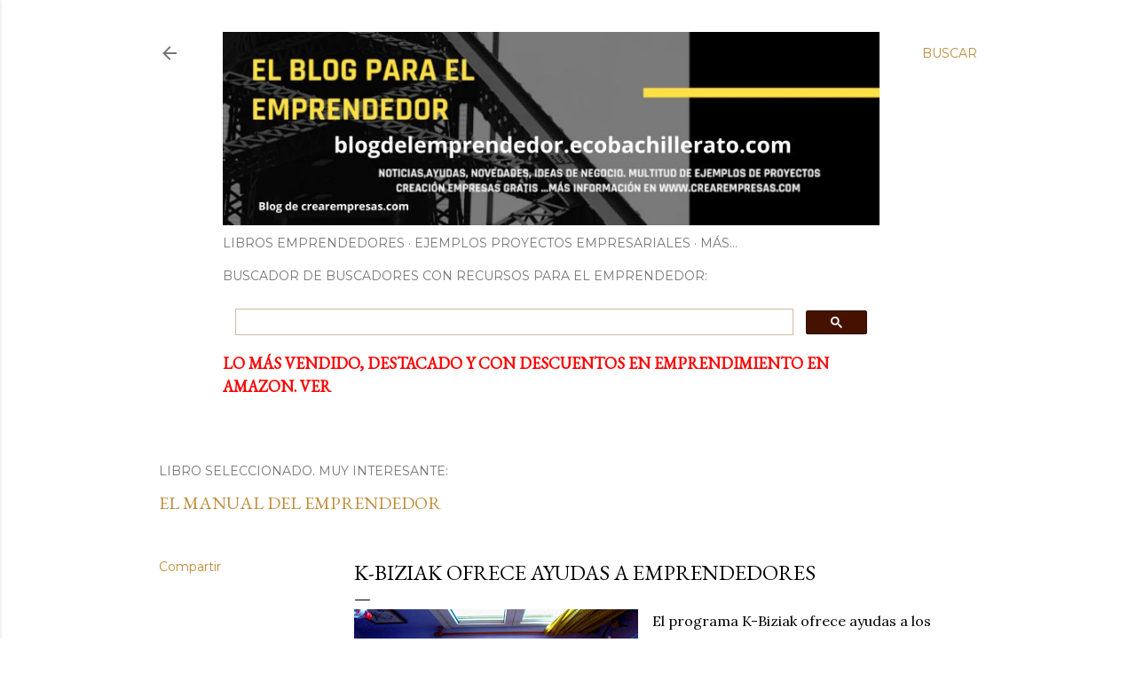

--- FILE ---
content_type: text/html; charset=UTF-8
request_url: https://blogdelemprendedor.ecobachillerato.com/2010/11/k-biziak-ofrece-ayudas-emprendedores.html
body_size: 28500
content:
<!DOCTYPE html>
<html dir='ltr' lang='es' xmlns='http://www.w3.org/1999/xhtml' xmlns:b='http://www.google.com/2005/gml/b' xmlns:data='http://www.google.com/2005/gml/data' xmlns:expr='http://www.google.com/2005/gml/expr'>
<head>
<script async='async' nonce='bGrvNp-bbGctXoDCtRzH_w' src='https://fundingchoicesmessages.google.com/i/pub-5278919732775266?ers=1'></script><script nonce='bGrvNp-bbGctXoDCtRzH_w'>(function() {function signalGooglefcPresent() {if (!window.frames['googlefcPresent']) {if (document.body) {const iframe = document.createElement('iframe'); iframe.style = 'width: 0; height: 0; border: none; z-index: -1000; left: -1000px; top: -1000px;'; iframe.style.display = 'none'; iframe.name = 'googlefcPresent'; document.body.appendChild(iframe);} else {setTimeout(signalGooglefcPresent, 0);}}}signalGooglefcPresent();})();</script>
<!-- Google Tag Manager -->
<script>(function(w,d,s,l,i){w[l]=w[l]||[];w[l].push({'gtm.start':
new Date().getTime(),event:'gtm.js'});var f=d.getElementsByTagName(s)[0],
j=d.createElement(s),dl=l!='dataLayer'?'&='+l:'';j.async=true;j.src=
'https://www.googletagmanager.com/gtm.js?id='+i+dl;f.parentNode.insertBefore(j,f);
})(window,document,'script','dataLayer','GTM-W2VLJ4X');</script>
<!-- End Google Tag Manager -->
<script async='async' src='https://securepubads.g.doubleclick.net/tag/js/gpt.js'></script>
<script async='async' crossorigin='anonymous' src='https://pagead2.googlesyndication.com/pagead/js/adsbygoogle.js?client=ca-pub-5278919732775266'></script>
<!-- TradeDoubler site verification 3196988 -->
<meta content='width=device-width, initial-scale=1' name='viewport'/>
<title>K-Biziak ofrece ayudas a emprendedores</title>
<meta content='text/html; charset=UTF-8' http-equiv='Content-Type'/>
<!-- Chrome, Firefox OS and Opera -->
<meta content='#ffffff' name='theme-color'/>
<!-- Windows Phone -->
<meta content='#ffffff' name='msapplication-navbutton-color'/>
<meta content='blogger' name='generator'/>
<link href='https://blogdelemprendedor.ecobachillerato.com/favicon.ico' rel='icon' type='image/x-icon'/>
<link href='https://blogdelemprendedor.ecobachillerato.com/2010/11/k-biziak-ofrece-ayudas-emprendedores.html' rel='canonical'/>
<link rel="alternate" type="application/atom+xml" title="EL BLOG PARA EL EMPRENDEDOR - Atom" href="https://blogdelemprendedor.ecobachillerato.com/feeds/posts/default" />
<link rel="alternate" type="application/rss+xml" title="EL BLOG PARA EL EMPRENDEDOR - RSS" href="https://blogdelemprendedor.ecobachillerato.com/feeds/posts/default?alt=rss" />
<link rel="service.post" type="application/atom+xml" title="EL BLOG PARA EL EMPRENDEDOR - Atom" href="https://www.blogger.com/feeds/18414370/posts/default" />

<link rel="alternate" type="application/atom+xml" title="EL BLOG PARA EL EMPRENDEDOR - Atom" href="https://blogdelemprendedor.ecobachillerato.com/feeds/6279591931687785781/comments/default" />
<!--Can't find substitution for tag [blog.ieCssRetrofitLinks]-->
<link href='https://blogger.googleusercontent.com/img/b/R29vZ2xl/AVvXsEjXk89aGsHUoP67gx3jsUm3ykkDsuY7OC99BZ2a5vqY6yiyaMtyuV7tpLv8CV65l5SVeyTQ4SypkftAiYk1iRV5WywdaV3FDSXjiPHaMXTrtEsK-Nh6H97B0fWhblhBUx8BWvnGqg/s320/biziak.jpg' rel='image_src'/>
<meta content='https://blogdelemprendedor.ecobachillerato.com/2010/11/k-biziak-ofrece-ayudas-emprendedores.html' property='og:url'/>
<meta content='K-Biziak ofrece ayudas a emprendedores' property='og:title'/>
<meta content='Ayuda al emprendedor. Guía crear empresas
Un blog de crearempresas.com' property='og:description'/>
<meta content='https://blogger.googleusercontent.com/img/b/R29vZ2xl/AVvXsEjXk89aGsHUoP67gx3jsUm3ykkDsuY7OC99BZ2a5vqY6yiyaMtyuV7tpLv8CV65l5SVeyTQ4SypkftAiYk1iRV5WywdaV3FDSXjiPHaMXTrtEsK-Nh6H97B0fWhblhBUx8BWvnGqg/w1200-h630-p-k-no-nu/biziak.jpg' property='og:image'/>
<style type='text/css'>@font-face{font-family:'EB Garamond';font-style:normal;font-weight:400;font-display:swap;src:url(//fonts.gstatic.com/s/ebgaramond/v32/SlGDmQSNjdsmc35JDF1K5E55YMjF_7DPuGi-6_RkCY9_WamXgHlIbvw.woff2)format('woff2');unicode-range:U+0460-052F,U+1C80-1C8A,U+20B4,U+2DE0-2DFF,U+A640-A69F,U+FE2E-FE2F;}@font-face{font-family:'EB Garamond';font-style:normal;font-weight:400;font-display:swap;src:url(//fonts.gstatic.com/s/ebgaramond/v32/SlGDmQSNjdsmc35JDF1K5E55YMjF_7DPuGi-6_RkAI9_WamXgHlIbvw.woff2)format('woff2');unicode-range:U+0301,U+0400-045F,U+0490-0491,U+04B0-04B1,U+2116;}@font-face{font-family:'EB Garamond';font-style:normal;font-weight:400;font-display:swap;src:url(//fonts.gstatic.com/s/ebgaramond/v32/SlGDmQSNjdsmc35JDF1K5E55YMjF_7DPuGi-6_RkCI9_WamXgHlIbvw.woff2)format('woff2');unicode-range:U+1F00-1FFF;}@font-face{font-family:'EB Garamond';font-style:normal;font-weight:400;font-display:swap;src:url(//fonts.gstatic.com/s/ebgaramond/v32/SlGDmQSNjdsmc35JDF1K5E55YMjF_7DPuGi-6_RkB49_WamXgHlIbvw.woff2)format('woff2');unicode-range:U+0370-0377,U+037A-037F,U+0384-038A,U+038C,U+038E-03A1,U+03A3-03FF;}@font-face{font-family:'EB Garamond';font-style:normal;font-weight:400;font-display:swap;src:url(//fonts.gstatic.com/s/ebgaramond/v32/SlGDmQSNjdsmc35JDF1K5E55YMjF_7DPuGi-6_RkC49_WamXgHlIbvw.woff2)format('woff2');unicode-range:U+0102-0103,U+0110-0111,U+0128-0129,U+0168-0169,U+01A0-01A1,U+01AF-01B0,U+0300-0301,U+0303-0304,U+0308-0309,U+0323,U+0329,U+1EA0-1EF9,U+20AB;}@font-face{font-family:'EB Garamond';font-style:normal;font-weight:400;font-display:swap;src:url(//fonts.gstatic.com/s/ebgaramond/v32/SlGDmQSNjdsmc35JDF1K5E55YMjF_7DPuGi-6_RkCo9_WamXgHlIbvw.woff2)format('woff2');unicode-range:U+0100-02BA,U+02BD-02C5,U+02C7-02CC,U+02CE-02D7,U+02DD-02FF,U+0304,U+0308,U+0329,U+1D00-1DBF,U+1E00-1E9F,U+1EF2-1EFF,U+2020,U+20A0-20AB,U+20AD-20C0,U+2113,U+2C60-2C7F,U+A720-A7FF;}@font-face{font-family:'EB Garamond';font-style:normal;font-weight:400;font-display:swap;src:url(//fonts.gstatic.com/s/ebgaramond/v32/SlGDmQSNjdsmc35JDF1K5E55YMjF_7DPuGi-6_RkBI9_WamXgHlI.woff2)format('woff2');unicode-range:U+0000-00FF,U+0131,U+0152-0153,U+02BB-02BC,U+02C6,U+02DA,U+02DC,U+0304,U+0308,U+0329,U+2000-206F,U+20AC,U+2122,U+2191,U+2193,U+2212,U+2215,U+FEFF,U+FFFD;}@font-face{font-family:'Lato';font-style:normal;font-weight:300;font-display:swap;src:url(//fonts.gstatic.com/s/lato/v25/S6u9w4BMUTPHh7USSwaPGQ3q5d0N7w.woff2)format('woff2');unicode-range:U+0100-02BA,U+02BD-02C5,U+02C7-02CC,U+02CE-02D7,U+02DD-02FF,U+0304,U+0308,U+0329,U+1D00-1DBF,U+1E00-1E9F,U+1EF2-1EFF,U+2020,U+20A0-20AB,U+20AD-20C0,U+2113,U+2C60-2C7F,U+A720-A7FF;}@font-face{font-family:'Lato';font-style:normal;font-weight:300;font-display:swap;src:url(//fonts.gstatic.com/s/lato/v25/S6u9w4BMUTPHh7USSwiPGQ3q5d0.woff2)format('woff2');unicode-range:U+0000-00FF,U+0131,U+0152-0153,U+02BB-02BC,U+02C6,U+02DA,U+02DC,U+0304,U+0308,U+0329,U+2000-206F,U+20AC,U+2122,U+2191,U+2193,U+2212,U+2215,U+FEFF,U+FFFD;}@font-face{font-family:'Lato';font-style:normal;font-weight:400;font-display:swap;src:url(//fonts.gstatic.com/s/lato/v25/S6uyw4BMUTPHjxAwXiWtFCfQ7A.woff2)format('woff2');unicode-range:U+0100-02BA,U+02BD-02C5,U+02C7-02CC,U+02CE-02D7,U+02DD-02FF,U+0304,U+0308,U+0329,U+1D00-1DBF,U+1E00-1E9F,U+1EF2-1EFF,U+2020,U+20A0-20AB,U+20AD-20C0,U+2113,U+2C60-2C7F,U+A720-A7FF;}@font-face{font-family:'Lato';font-style:normal;font-weight:400;font-display:swap;src:url(//fonts.gstatic.com/s/lato/v25/S6uyw4BMUTPHjx4wXiWtFCc.woff2)format('woff2');unicode-range:U+0000-00FF,U+0131,U+0152-0153,U+02BB-02BC,U+02C6,U+02DA,U+02DC,U+0304,U+0308,U+0329,U+2000-206F,U+20AC,U+2122,U+2191,U+2193,U+2212,U+2215,U+FEFF,U+FFFD;}@font-face{font-family:'Lato';font-style:normal;font-weight:700;font-display:swap;src:url(//fonts.gstatic.com/s/lato/v25/S6u9w4BMUTPHh6UVSwaPGQ3q5d0N7w.woff2)format('woff2');unicode-range:U+0100-02BA,U+02BD-02C5,U+02C7-02CC,U+02CE-02D7,U+02DD-02FF,U+0304,U+0308,U+0329,U+1D00-1DBF,U+1E00-1E9F,U+1EF2-1EFF,U+2020,U+20A0-20AB,U+20AD-20C0,U+2113,U+2C60-2C7F,U+A720-A7FF;}@font-face{font-family:'Lato';font-style:normal;font-weight:700;font-display:swap;src:url(//fonts.gstatic.com/s/lato/v25/S6u9w4BMUTPHh6UVSwiPGQ3q5d0.woff2)format('woff2');unicode-range:U+0000-00FF,U+0131,U+0152-0153,U+02BB-02BC,U+02C6,U+02DA,U+02DC,U+0304,U+0308,U+0329,U+2000-206F,U+20AC,U+2122,U+2191,U+2193,U+2212,U+2215,U+FEFF,U+FFFD;}@font-face{font-family:'Lora';font-style:normal;font-weight:400;font-display:swap;src:url(//fonts.gstatic.com/s/lora/v37/0QI6MX1D_JOuGQbT0gvTJPa787weuxJMkq18ndeYxZ2JTg.woff2)format('woff2');unicode-range:U+0460-052F,U+1C80-1C8A,U+20B4,U+2DE0-2DFF,U+A640-A69F,U+FE2E-FE2F;}@font-face{font-family:'Lora';font-style:normal;font-weight:400;font-display:swap;src:url(//fonts.gstatic.com/s/lora/v37/0QI6MX1D_JOuGQbT0gvTJPa787weuxJFkq18ndeYxZ2JTg.woff2)format('woff2');unicode-range:U+0301,U+0400-045F,U+0490-0491,U+04B0-04B1,U+2116;}@font-face{font-family:'Lora';font-style:normal;font-weight:400;font-display:swap;src:url(//fonts.gstatic.com/s/lora/v37/0QI6MX1D_JOuGQbT0gvTJPa787weuxI9kq18ndeYxZ2JTg.woff2)format('woff2');unicode-range:U+0302-0303,U+0305,U+0307-0308,U+0310,U+0312,U+0315,U+031A,U+0326-0327,U+032C,U+032F-0330,U+0332-0333,U+0338,U+033A,U+0346,U+034D,U+0391-03A1,U+03A3-03A9,U+03B1-03C9,U+03D1,U+03D5-03D6,U+03F0-03F1,U+03F4-03F5,U+2016-2017,U+2034-2038,U+203C,U+2040,U+2043,U+2047,U+2050,U+2057,U+205F,U+2070-2071,U+2074-208E,U+2090-209C,U+20D0-20DC,U+20E1,U+20E5-20EF,U+2100-2112,U+2114-2115,U+2117-2121,U+2123-214F,U+2190,U+2192,U+2194-21AE,U+21B0-21E5,U+21F1-21F2,U+21F4-2211,U+2213-2214,U+2216-22FF,U+2308-230B,U+2310,U+2319,U+231C-2321,U+2336-237A,U+237C,U+2395,U+239B-23B7,U+23D0,U+23DC-23E1,U+2474-2475,U+25AF,U+25B3,U+25B7,U+25BD,U+25C1,U+25CA,U+25CC,U+25FB,U+266D-266F,U+27C0-27FF,U+2900-2AFF,U+2B0E-2B11,U+2B30-2B4C,U+2BFE,U+3030,U+FF5B,U+FF5D,U+1D400-1D7FF,U+1EE00-1EEFF;}@font-face{font-family:'Lora';font-style:normal;font-weight:400;font-display:swap;src:url(//fonts.gstatic.com/s/lora/v37/0QI6MX1D_JOuGQbT0gvTJPa787weuxIvkq18ndeYxZ2JTg.woff2)format('woff2');unicode-range:U+0001-000C,U+000E-001F,U+007F-009F,U+20DD-20E0,U+20E2-20E4,U+2150-218F,U+2190,U+2192,U+2194-2199,U+21AF,U+21E6-21F0,U+21F3,U+2218-2219,U+2299,U+22C4-22C6,U+2300-243F,U+2440-244A,U+2460-24FF,U+25A0-27BF,U+2800-28FF,U+2921-2922,U+2981,U+29BF,U+29EB,U+2B00-2BFF,U+4DC0-4DFF,U+FFF9-FFFB,U+10140-1018E,U+10190-1019C,U+101A0,U+101D0-101FD,U+102E0-102FB,U+10E60-10E7E,U+1D2C0-1D2D3,U+1D2E0-1D37F,U+1F000-1F0FF,U+1F100-1F1AD,U+1F1E6-1F1FF,U+1F30D-1F30F,U+1F315,U+1F31C,U+1F31E,U+1F320-1F32C,U+1F336,U+1F378,U+1F37D,U+1F382,U+1F393-1F39F,U+1F3A7-1F3A8,U+1F3AC-1F3AF,U+1F3C2,U+1F3C4-1F3C6,U+1F3CA-1F3CE,U+1F3D4-1F3E0,U+1F3ED,U+1F3F1-1F3F3,U+1F3F5-1F3F7,U+1F408,U+1F415,U+1F41F,U+1F426,U+1F43F,U+1F441-1F442,U+1F444,U+1F446-1F449,U+1F44C-1F44E,U+1F453,U+1F46A,U+1F47D,U+1F4A3,U+1F4B0,U+1F4B3,U+1F4B9,U+1F4BB,U+1F4BF,U+1F4C8-1F4CB,U+1F4D6,U+1F4DA,U+1F4DF,U+1F4E3-1F4E6,U+1F4EA-1F4ED,U+1F4F7,U+1F4F9-1F4FB,U+1F4FD-1F4FE,U+1F503,U+1F507-1F50B,U+1F50D,U+1F512-1F513,U+1F53E-1F54A,U+1F54F-1F5FA,U+1F610,U+1F650-1F67F,U+1F687,U+1F68D,U+1F691,U+1F694,U+1F698,U+1F6AD,U+1F6B2,U+1F6B9-1F6BA,U+1F6BC,U+1F6C6-1F6CF,U+1F6D3-1F6D7,U+1F6E0-1F6EA,U+1F6F0-1F6F3,U+1F6F7-1F6FC,U+1F700-1F7FF,U+1F800-1F80B,U+1F810-1F847,U+1F850-1F859,U+1F860-1F887,U+1F890-1F8AD,U+1F8B0-1F8BB,U+1F8C0-1F8C1,U+1F900-1F90B,U+1F93B,U+1F946,U+1F984,U+1F996,U+1F9E9,U+1FA00-1FA6F,U+1FA70-1FA7C,U+1FA80-1FA89,U+1FA8F-1FAC6,U+1FACE-1FADC,U+1FADF-1FAE9,U+1FAF0-1FAF8,U+1FB00-1FBFF;}@font-face{font-family:'Lora';font-style:normal;font-weight:400;font-display:swap;src:url(//fonts.gstatic.com/s/lora/v37/0QI6MX1D_JOuGQbT0gvTJPa787weuxJOkq18ndeYxZ2JTg.woff2)format('woff2');unicode-range:U+0102-0103,U+0110-0111,U+0128-0129,U+0168-0169,U+01A0-01A1,U+01AF-01B0,U+0300-0301,U+0303-0304,U+0308-0309,U+0323,U+0329,U+1EA0-1EF9,U+20AB;}@font-face{font-family:'Lora';font-style:normal;font-weight:400;font-display:swap;src:url(//fonts.gstatic.com/s/lora/v37/0QI6MX1D_JOuGQbT0gvTJPa787weuxJPkq18ndeYxZ2JTg.woff2)format('woff2');unicode-range:U+0100-02BA,U+02BD-02C5,U+02C7-02CC,U+02CE-02D7,U+02DD-02FF,U+0304,U+0308,U+0329,U+1D00-1DBF,U+1E00-1E9F,U+1EF2-1EFF,U+2020,U+20A0-20AB,U+20AD-20C0,U+2113,U+2C60-2C7F,U+A720-A7FF;}@font-face{font-family:'Lora';font-style:normal;font-weight:400;font-display:swap;src:url(//fonts.gstatic.com/s/lora/v37/0QI6MX1D_JOuGQbT0gvTJPa787weuxJBkq18ndeYxZ0.woff2)format('woff2');unicode-range:U+0000-00FF,U+0131,U+0152-0153,U+02BB-02BC,U+02C6,U+02DA,U+02DC,U+0304,U+0308,U+0329,U+2000-206F,U+20AC,U+2122,U+2191,U+2193,U+2212,U+2215,U+FEFF,U+FFFD;}@font-face{font-family:'Montserrat';font-style:normal;font-weight:400;font-display:swap;src:url(//fonts.gstatic.com/s/montserrat/v31/JTUSjIg1_i6t8kCHKm459WRhyyTh89ZNpQ.woff2)format('woff2');unicode-range:U+0460-052F,U+1C80-1C8A,U+20B4,U+2DE0-2DFF,U+A640-A69F,U+FE2E-FE2F;}@font-face{font-family:'Montserrat';font-style:normal;font-weight:400;font-display:swap;src:url(//fonts.gstatic.com/s/montserrat/v31/JTUSjIg1_i6t8kCHKm459W1hyyTh89ZNpQ.woff2)format('woff2');unicode-range:U+0301,U+0400-045F,U+0490-0491,U+04B0-04B1,U+2116;}@font-face{font-family:'Montserrat';font-style:normal;font-weight:400;font-display:swap;src:url(//fonts.gstatic.com/s/montserrat/v31/JTUSjIg1_i6t8kCHKm459WZhyyTh89ZNpQ.woff2)format('woff2');unicode-range:U+0102-0103,U+0110-0111,U+0128-0129,U+0168-0169,U+01A0-01A1,U+01AF-01B0,U+0300-0301,U+0303-0304,U+0308-0309,U+0323,U+0329,U+1EA0-1EF9,U+20AB;}@font-face{font-family:'Montserrat';font-style:normal;font-weight:400;font-display:swap;src:url(//fonts.gstatic.com/s/montserrat/v31/JTUSjIg1_i6t8kCHKm459WdhyyTh89ZNpQ.woff2)format('woff2');unicode-range:U+0100-02BA,U+02BD-02C5,U+02C7-02CC,U+02CE-02D7,U+02DD-02FF,U+0304,U+0308,U+0329,U+1D00-1DBF,U+1E00-1E9F,U+1EF2-1EFF,U+2020,U+20A0-20AB,U+20AD-20C0,U+2113,U+2C60-2C7F,U+A720-A7FF;}@font-face{font-family:'Montserrat';font-style:normal;font-weight:400;font-display:swap;src:url(//fonts.gstatic.com/s/montserrat/v31/JTUSjIg1_i6t8kCHKm459WlhyyTh89Y.woff2)format('woff2');unicode-range:U+0000-00FF,U+0131,U+0152-0153,U+02BB-02BC,U+02C6,U+02DA,U+02DC,U+0304,U+0308,U+0329,U+2000-206F,U+20AC,U+2122,U+2191,U+2193,U+2212,U+2215,U+FEFF,U+FFFD;}@font-face{font-family:'Montserrat';font-style:normal;font-weight:700;font-display:swap;src:url(//fonts.gstatic.com/s/montserrat/v31/JTUSjIg1_i6t8kCHKm459WRhyyTh89ZNpQ.woff2)format('woff2');unicode-range:U+0460-052F,U+1C80-1C8A,U+20B4,U+2DE0-2DFF,U+A640-A69F,U+FE2E-FE2F;}@font-face{font-family:'Montserrat';font-style:normal;font-weight:700;font-display:swap;src:url(//fonts.gstatic.com/s/montserrat/v31/JTUSjIg1_i6t8kCHKm459W1hyyTh89ZNpQ.woff2)format('woff2');unicode-range:U+0301,U+0400-045F,U+0490-0491,U+04B0-04B1,U+2116;}@font-face{font-family:'Montserrat';font-style:normal;font-weight:700;font-display:swap;src:url(//fonts.gstatic.com/s/montserrat/v31/JTUSjIg1_i6t8kCHKm459WZhyyTh89ZNpQ.woff2)format('woff2');unicode-range:U+0102-0103,U+0110-0111,U+0128-0129,U+0168-0169,U+01A0-01A1,U+01AF-01B0,U+0300-0301,U+0303-0304,U+0308-0309,U+0323,U+0329,U+1EA0-1EF9,U+20AB;}@font-face{font-family:'Montserrat';font-style:normal;font-weight:700;font-display:swap;src:url(//fonts.gstatic.com/s/montserrat/v31/JTUSjIg1_i6t8kCHKm459WdhyyTh89ZNpQ.woff2)format('woff2');unicode-range:U+0100-02BA,U+02BD-02C5,U+02C7-02CC,U+02CE-02D7,U+02DD-02FF,U+0304,U+0308,U+0329,U+1D00-1DBF,U+1E00-1E9F,U+1EF2-1EFF,U+2020,U+20A0-20AB,U+20AD-20C0,U+2113,U+2C60-2C7F,U+A720-A7FF;}@font-face{font-family:'Montserrat';font-style:normal;font-weight:700;font-display:swap;src:url(//fonts.gstatic.com/s/montserrat/v31/JTUSjIg1_i6t8kCHKm459WlhyyTh89Y.woff2)format('woff2');unicode-range:U+0000-00FF,U+0131,U+0152-0153,U+02BB-02BC,U+02C6,U+02DA,U+02DC,U+0304,U+0308,U+0329,U+2000-206F,U+20AC,U+2122,U+2191,U+2193,U+2212,U+2215,U+FEFF,U+FFFD;}</style>
<style id='page-skin-1' type='text/css'><!--
/*! normalize.css v3.0.1 | MIT License | git.io/normalize */html{font-family:sans-serif;-ms-text-size-adjust:100%;-webkit-text-size-adjust:100%}body{margin:0}article,aside,details,figcaption,figure,footer,header,hgroup,main,nav,section,summary{display:block}audio,canvas,progress,video{display:inline-block;vertical-align:baseline}audio:not([controls]){display:none;height:0}[hidden],template{display:none}a{background:transparent}a:active,a:hover{outline:0}abbr[title]{border-bottom:1px dotted}b,strong{font-weight:bold}dfn{font-style:italic}h1{font-size:2em;margin:.67em 0}mark{background:#ff0;color:#000}small{font-size:80%}sub,sup{font-size:75%;line-height:0;position:relative;vertical-align:baseline}sup{top:-0.5em}sub{bottom:-0.25em}img{border:0}svg:not(:root){overflow:hidden}figure{margin:1em 40px}hr{-moz-box-sizing:content-box;box-sizing:content-box;height:0}pre{overflow:auto}code,kbd,pre,samp{font-family:monospace,monospace;font-size:1em}button,input,optgroup,select,textarea{color:inherit;font:inherit;margin:0}button{overflow:visible}button,select{text-transform:none}button,html input[type="button"],input[type="reset"],input[type="submit"]{-webkit-appearance:button;cursor:pointer}button[disabled],html input[disabled]{cursor:default}button::-moz-focus-inner,input::-moz-focus-inner{border:0;padding:0}input{line-height:normal}input[type="checkbox"],input[type="radio"]{box-sizing:border-box;padding:0}input[type="number"]::-webkit-inner-spin-button,input[type="number"]::-webkit-outer-spin-button{height:auto}input[type="search"]{-webkit-appearance:textfield;-moz-box-sizing:content-box;-webkit-box-sizing:content-box;box-sizing:content-box}input[type="search"]::-webkit-search-cancel-button,input[type="search"]::-webkit-search-decoration{-webkit-appearance:none}fieldset{border:1px solid #c0c0c0;margin:0 2px;padding:.35em .625em .75em}legend{border:0;padding:0}textarea{overflow:auto}optgroup{font-weight:bold}table{border-collapse:collapse;border-spacing:0}td,th{padding:0}
/*!************************************************
* Blogger Template Style
* Name: Soho
**************************************************/
body{
overflow-wrap:break-word;
word-break:break-word;
word-wrap:break-word
}
.hidden{
display:none
}
.invisible{
visibility:hidden
}
.container::after,.float-container::after{
clear:both;
content:"";
display:table
}
.clearboth{
clear:both
}
#comments .comment .comment-actions,.subscribe-popup .FollowByEmail .follow-by-email-submit{
background:0 0;
border:0;
box-shadow:none;
color:#bf8b38;
cursor:pointer;
font-size:14px;
font-weight:700;
outline:0;
text-decoration:none;
text-transform:uppercase;
width:auto
}
.dim-overlay{
background-color:rgba(0,0,0,.54);
height:100vh;
left:0;
position:fixed;
top:0;
width:100%
}
#sharing-dim-overlay{
background-color:transparent
}
input::-ms-clear{
display:none
}
.blogger-logo,.svg-icon-24.blogger-logo{
fill:#ff9800;
opacity:1
}
.loading-spinner-large{
-webkit-animation:mspin-rotate 1.568s infinite linear;
animation:mspin-rotate 1.568s infinite linear;
height:48px;
overflow:hidden;
position:absolute;
width:48px;
z-index:200
}
.loading-spinner-large>div{
-webkit-animation:mspin-revrot 5332ms infinite steps(4);
animation:mspin-revrot 5332ms infinite steps(4)
}
.loading-spinner-large>div>div{
-webkit-animation:mspin-singlecolor-large-film 1333ms infinite steps(81);
animation:mspin-singlecolor-large-film 1333ms infinite steps(81);
background-size:100%;
height:48px;
width:3888px
}
.mspin-black-large>div>div,.mspin-grey_54-large>div>div{
background-image:url(https://www.blogblog.com/indie/mspin_black_large.svg)
}
.mspin-white-large>div>div{
background-image:url(https://www.blogblog.com/indie/mspin_white_large.svg)
}
.mspin-grey_54-large{
opacity:.54
}
@-webkit-keyframes mspin-singlecolor-large-film{
from{
-webkit-transform:translateX(0);
transform:translateX(0)
}
to{
-webkit-transform:translateX(-3888px);
transform:translateX(-3888px)
}
}
@keyframes mspin-singlecolor-large-film{
from{
-webkit-transform:translateX(0);
transform:translateX(0)
}
to{
-webkit-transform:translateX(-3888px);
transform:translateX(-3888px)
}
}
@-webkit-keyframes mspin-rotate{
from{
-webkit-transform:rotate(0);
transform:rotate(0)
}
to{
-webkit-transform:rotate(360deg);
transform:rotate(360deg)
}
}
@keyframes mspin-rotate{
from{
-webkit-transform:rotate(0);
transform:rotate(0)
}
to{
-webkit-transform:rotate(360deg);
transform:rotate(360deg)
}
}
@-webkit-keyframes mspin-revrot{
from{
-webkit-transform:rotate(0);
transform:rotate(0)
}
to{
-webkit-transform:rotate(-360deg);
transform:rotate(-360deg)
}
}
@keyframes mspin-revrot{
from{
-webkit-transform:rotate(0);
transform:rotate(0)
}
to{
-webkit-transform:rotate(-360deg);
transform:rotate(-360deg)
}
}
.skip-navigation{
background-color:#fff;
box-sizing:border-box;
color:#000;
display:block;
height:0;
left:0;
line-height:50px;
overflow:hidden;
padding-top:0;
position:fixed;
text-align:center;
top:0;
-webkit-transition:box-shadow .3s,height .3s,padding-top .3s;
transition:box-shadow .3s,height .3s,padding-top .3s;
width:100%;
z-index:900
}
.skip-navigation:focus{
box-shadow:0 4px 5px 0 rgba(0,0,0,.14),0 1px 10px 0 rgba(0,0,0,.12),0 2px 4px -1px rgba(0,0,0,.2);
height:50px
}
#main{
outline:0
}
.main-heading{
position:absolute;
clip:rect(1px,1px,1px,1px);
padding:0;
border:0;
height:1px;
width:1px;
overflow:hidden
}
.Attribution{
margin-top:1em;
text-align:center
}
.Attribution .blogger img,.Attribution .blogger svg{
vertical-align:bottom
}
.Attribution .blogger img{
margin-right:.5em
}
.Attribution div{
line-height:24px;
margin-top:.5em
}
.Attribution .copyright,.Attribution .image-attribution{
font-size:.7em;
margin-top:1.5em
}
.BLOG_mobile_video_class{
display:none
}
.bg-photo{
background-attachment:scroll!important
}
body .CSS_LIGHTBOX{
z-index:900
}
.extendable .show-less,.extendable .show-more{
border-color:#bf8b38;
color:#bf8b38;
margin-top:8px
}
.extendable .show-less.hidden,.extendable .show-more.hidden{
display:none
}
.inline-ad{
display:none;
max-width:100%;
overflow:hidden
}
.adsbygoogle{
display:block
}
#cookieChoiceInfo{
bottom:0;
top:auto
}
iframe.b-hbp-video{
border:0
}
.post-body img{
max-width:100%
}
.post-body iframe{
max-width:100%
}
.post-body a[imageanchor="1"]{
display:inline-block
}
.byline{
margin-right:1em
}
.byline:last-child{
margin-right:0
}
.link-copied-dialog{
max-width:520px;
outline:0
}
.link-copied-dialog .modal-dialog-buttons{
margin-top:8px
}
.link-copied-dialog .goog-buttonset-default{
background:0 0;
border:0
}
.link-copied-dialog .goog-buttonset-default:focus{
outline:0
}
.paging-control-container{
margin-bottom:16px
}
.paging-control-container .paging-control{
display:inline-block
}
.paging-control-container .comment-range-text::after,.paging-control-container .paging-control{
color:#bf8b38
}
.paging-control-container .comment-range-text,.paging-control-container .paging-control{
margin-right:8px
}
.paging-control-container .comment-range-text::after,.paging-control-container .paging-control::after{
content:"\b7";
cursor:default;
padding-left:8px;
pointer-events:none
}
.paging-control-container .comment-range-text:last-child::after,.paging-control-container .paging-control:last-child::after{
content:none
}
.byline.reactions iframe{
height:20px
}
.b-notification{
color:#000;
background-color:#fff;
border-bottom:solid 1px #000;
box-sizing:border-box;
padding:16px 32px;
text-align:center
}
.b-notification.visible{
-webkit-transition:margin-top .3s cubic-bezier(.4,0,.2,1);
transition:margin-top .3s cubic-bezier(.4,0,.2,1)
}
.b-notification.invisible{
position:absolute
}
.b-notification-close{
position:absolute;
right:8px;
top:8px
}
.no-posts-message{
line-height:40px;
text-align:center
}
@media screen and (max-width:1162px){
body.item-view .post-body a[imageanchor="1"][style*="float: left;"],body.item-view .post-body a[imageanchor="1"][style*="float: right;"]{
float:none!important;
clear:none!important
}
body.item-view .post-body a[imageanchor="1"] img{
display:block;
height:auto;
margin:0 auto
}
body.item-view .post-body>.separator:first-child>a[imageanchor="1"]:first-child{
margin-top:20px
}
.post-body a[imageanchor]{
display:block
}
body.item-view .post-body a[imageanchor="1"]{
margin-left:0!important;
margin-right:0!important
}
body.item-view .post-body a[imageanchor="1"]+a[imageanchor="1"]{
margin-top:16px
}
}
.item-control{
display:none
}
#comments{
border-top:1px dashed rgba(0,0,0,.54);
margin-top:20px;
padding:20px
}
#comments .comment-thread ol{
margin:0;
padding-left:0;
padding-left:0
}
#comments .comment .comment-replybox-single,#comments .comment-thread .comment-replies{
margin-left:60px
}
#comments .comment-thread .thread-count{
display:none
}
#comments .comment{
list-style-type:none;
padding:0 0 30px;
position:relative
}
#comments .comment .comment{
padding-bottom:8px
}
.comment .avatar-image-container{
position:absolute
}
.comment .avatar-image-container img{
border-radius:50%
}
.avatar-image-container svg,.comment .avatar-image-container .avatar-icon{
border-radius:50%;
border:solid 1px #000000;
box-sizing:border-box;
fill:#000000;
height:35px;
margin:0;
padding:7px;
width:35px
}
.comment .comment-block{
margin-top:10px;
margin-left:60px;
padding-bottom:0
}
#comments .comment-author-header-wrapper{
margin-left:40px
}
#comments .comment .thread-expanded .comment-block{
padding-bottom:20px
}
#comments .comment .comment-header .user,#comments .comment .comment-header .user a{
color:#000000;
font-style:normal;
font-weight:700
}
#comments .comment .comment-actions{
bottom:0;
margin-bottom:15px;
position:absolute
}
#comments .comment .comment-actions>*{
margin-right:8px
}
#comments .comment .comment-header .datetime{
bottom:0;
color:rgba(0, 0, 0, 0.54);
display:inline-block;
font-size:13px;
font-style:italic;
margin-left:8px
}
#comments .comment .comment-footer .comment-timestamp a,#comments .comment .comment-header .datetime a{
color:rgba(0, 0, 0, 0.54)
}
#comments .comment .comment-content,.comment .comment-body{
margin-top:12px;
word-break:break-word
}
.comment-body{
margin-bottom:12px
}
#comments.embed[data-num-comments="0"]{
border:0;
margin-top:0;
padding-top:0
}
#comments.embed[data-num-comments="0"] #comment-post-message,#comments.embed[data-num-comments="0"] div.comment-form>p,#comments.embed[data-num-comments="0"] p.comment-footer{
display:none
}
#comment-editor-src{
display:none
}
.comments .comments-content .loadmore.loaded{
max-height:0;
opacity:0;
overflow:hidden
}
.extendable .remaining-items{
height:0;
overflow:hidden;
-webkit-transition:height .3s cubic-bezier(.4,0,.2,1);
transition:height .3s cubic-bezier(.4,0,.2,1)
}
.extendable .remaining-items.expanded{
height:auto
}
.svg-icon-24,.svg-icon-24-button{
cursor:pointer;
height:24px;
width:24px;
min-width:24px
}
.touch-icon{
margin:-12px;
padding:12px
}
.touch-icon:active,.touch-icon:focus{
background-color:rgba(153,153,153,.4);
border-radius:50%
}
svg:not(:root).touch-icon{
overflow:visible
}
html[dir=rtl] .rtl-reversible-icon{
-webkit-transform:scaleX(-1);
-ms-transform:scaleX(-1);
transform:scaleX(-1)
}
.svg-icon-24-button,.touch-icon-button{
background:0 0;
border:0;
margin:0;
outline:0;
padding:0
}
.touch-icon-button .touch-icon:active,.touch-icon-button .touch-icon:focus{
background-color:transparent
}
.touch-icon-button:active .touch-icon,.touch-icon-button:focus .touch-icon{
background-color:rgba(153,153,153,.4);
border-radius:50%
}
.Profile .default-avatar-wrapper .avatar-icon{
border-radius:50%;
border:solid 1px #000000;
box-sizing:border-box;
fill:#000000;
margin:0
}
.Profile .individual .default-avatar-wrapper .avatar-icon{
padding:25px
}
.Profile .individual .avatar-icon,.Profile .individual .profile-img{
height:120px;
width:120px
}
.Profile .team .default-avatar-wrapper .avatar-icon{
padding:8px
}
.Profile .team .avatar-icon,.Profile .team .default-avatar-wrapper,.Profile .team .profile-img{
height:40px;
width:40px
}
.snippet-container{
margin:0;
position:relative;
overflow:hidden
}
.snippet-fade{
bottom:0;
box-sizing:border-box;
position:absolute;
width:96px
}
.snippet-fade{
right:0
}
.snippet-fade:after{
content:"\2026"
}
.snippet-fade:after{
float:right
}
.centered-top-container.sticky{
left:0;
position:fixed;
right:0;
top:0;
width:auto;
z-index:50;
-webkit-transition-property:opacity,-webkit-transform;
transition-property:opacity,-webkit-transform;
transition-property:transform,opacity;
transition-property:transform,opacity,-webkit-transform;
-webkit-transition-duration:.2s;
transition-duration:.2s;
-webkit-transition-timing-function:cubic-bezier(.4,0,.2,1);
transition-timing-function:cubic-bezier(.4,0,.2,1)
}
.centered-top-placeholder{
display:none
}
.collapsed-header .centered-top-placeholder{
display:block
}
.centered-top-container .Header .replaced h1,.centered-top-placeholder .Header .replaced h1{
display:none
}
.centered-top-container.sticky .Header .replaced h1{
display:block
}
.centered-top-container.sticky .Header .header-widget{
background:0 0
}
.centered-top-container.sticky .Header .header-image-wrapper{
display:none
}
.centered-top-container img,.centered-top-placeholder img{
max-width:100%
}
.collapsible{
-webkit-transition:height .3s cubic-bezier(.4,0,.2,1);
transition:height .3s cubic-bezier(.4,0,.2,1)
}
.collapsible,.collapsible>summary{
display:block;
overflow:hidden
}
.collapsible>:not(summary){
display:none
}
.collapsible[open]>:not(summary){
display:block
}
.collapsible:focus,.collapsible>summary:focus{
outline:0
}
.collapsible>summary{
cursor:pointer;
display:block;
padding:0
}
.collapsible:focus>summary,.collapsible>summary:focus{
background-color:transparent
}
.collapsible>summary::-webkit-details-marker{
display:none
}
.collapsible-title{
-webkit-box-align:center;
-webkit-align-items:center;
-ms-flex-align:center;
align-items:center;
display:-webkit-box;
display:-webkit-flex;
display:-ms-flexbox;
display:flex
}
.collapsible-title .title{
-webkit-box-flex:1;
-webkit-flex:1 1 auto;
-ms-flex:1 1 auto;
flex:1 1 auto;
-webkit-box-ordinal-group:1;
-webkit-order:0;
-ms-flex-order:0;
order:0;
overflow:hidden;
text-overflow:ellipsis;
white-space:nowrap
}
.collapsible-title .chevron-down,.collapsible[open] .collapsible-title .chevron-up{
display:block
}
.collapsible-title .chevron-up,.collapsible[open] .collapsible-title .chevron-down{
display:none
}
.flat-button{
cursor:pointer;
display:inline-block;
font-weight:700;
text-transform:uppercase;
border-radius:2px;
padding:8px;
margin:-8px
}
.flat-icon-button{
background:0 0;
border:0;
margin:0;
outline:0;
padding:0;
margin:-12px;
padding:12px;
cursor:pointer;
box-sizing:content-box;
display:inline-block;
line-height:0
}
.flat-icon-button,.flat-icon-button .splash-wrapper{
border-radius:50%
}
.flat-icon-button .splash.animate{
-webkit-animation-duration:.3s;
animation-duration:.3s
}
.overflowable-container{
max-height:28px;
overflow:hidden;
position:relative
}
.overflow-button{
cursor:pointer
}
#overflowable-dim-overlay{
background:0 0
}
.overflow-popup{
box-shadow:0 2px 2px 0 rgba(0,0,0,.14),0 3px 1px -2px rgba(0,0,0,.2),0 1px 5px 0 rgba(0,0,0,.12);
background-color:#ffffff;
left:0;
max-width:calc(100% - 32px);
position:absolute;
top:0;
visibility:hidden;
z-index:101
}
.overflow-popup ul{
list-style:none
}
.overflow-popup .tabs li,.overflow-popup li{
display:block;
height:auto
}
.overflow-popup .tabs li{
padding-left:0;
padding-right:0
}
.overflow-button.hidden,.overflow-popup .tabs li.hidden,.overflow-popup li.hidden{
display:none
}
.search{
display:-webkit-box;
display:-webkit-flex;
display:-ms-flexbox;
display:flex;
line-height:24px;
width:24px
}
.search.focused{
width:100%
}
.search.focused .section{
width:100%
}
.search form{
z-index:101
}
.search h3{
display:none
}
.search form{
display:-webkit-box;
display:-webkit-flex;
display:-ms-flexbox;
display:flex;
-webkit-box-flex:1;
-webkit-flex:1 0 0;
-ms-flex:1 0 0px;
flex:1 0 0;
border-bottom:solid 1px transparent;
padding-bottom:8px
}
.search form>*{
display:none
}
.search.focused form>*{
display:block
}
.search .search-input label{
display:none
}
.centered-top-placeholder.cloned .search form{
z-index:30
}
.search.focused form{
border-color:rgba(0, 0, 0, 0.54);
position:relative;
width:auto
}
.collapsed-header .centered-top-container .search.focused form{
border-bottom-color:transparent
}
.search-expand{
-webkit-box-flex:0;
-webkit-flex:0 0 auto;
-ms-flex:0 0 auto;
flex:0 0 auto
}
.search-expand-text{
display:none
}
.search-close{
display:inline;
vertical-align:middle
}
.search-input{
-webkit-box-flex:1;
-webkit-flex:1 0 1px;
-ms-flex:1 0 1px;
flex:1 0 1px
}
.search-input input{
background:0 0;
border:0;
box-sizing:border-box;
color:rgba(0, 0, 0, 0.54);
display:inline-block;
outline:0;
width:calc(100% - 48px)
}
.search-input input.no-cursor{
color:transparent;
text-shadow:0 0 0 rgba(0, 0, 0, 0.54)
}
.collapsed-header .centered-top-container .search-action,.collapsed-header .centered-top-container .search-input input{
color:rgba(0, 0, 0, 0.54)
}
.collapsed-header .centered-top-container .search-input input.no-cursor{
color:transparent;
text-shadow:0 0 0 rgba(0, 0, 0, 0.54)
}
.collapsed-header .centered-top-container .search-input input.no-cursor:focus,.search-input input.no-cursor:focus{
outline:0
}
.search-focused>*{
visibility:hidden
}
.search-focused .search,.search-focused .search-icon{
visibility:visible
}
.search.focused .search-action{
display:block
}
.search.focused .search-action:disabled{
opacity:.3
}
.widget.Sharing .sharing-button{
display:none
}
.widget.Sharing .sharing-buttons li{
padding:0
}
.widget.Sharing .sharing-buttons li span{
display:none
}
.post-share-buttons{
position:relative
}
.centered-bottom .share-buttons .svg-icon-24,.share-buttons .svg-icon-24{
fill:#000000
}
.sharing-open.touch-icon-button:active .touch-icon,.sharing-open.touch-icon-button:focus .touch-icon{
background-color:transparent
}
.share-buttons{
background-color:#ffffff;
border-radius:2px;
box-shadow:0 2px 2px 0 rgba(0,0,0,.14),0 3px 1px -2px rgba(0,0,0,.2),0 1px 5px 0 rgba(0,0,0,.12);
color:#000000;
list-style:none;
margin:0;
padding:8px 0;
position:absolute;
top:-11px;
min-width:200px;
z-index:101
}
.share-buttons.hidden{
display:none
}
.sharing-button{
background:0 0;
border:0;
margin:0;
outline:0;
padding:0;
cursor:pointer
}
.share-buttons li{
margin:0;
height:48px
}
.share-buttons li:last-child{
margin-bottom:0
}
.share-buttons li .sharing-platform-button{
box-sizing:border-box;
cursor:pointer;
display:block;
height:100%;
margin-bottom:0;
padding:0 16px;
position:relative;
width:100%
}
.share-buttons li .sharing-platform-button:focus,.share-buttons li .sharing-platform-button:hover{
background-color:rgba(128,128,128,.1);
outline:0
}
.share-buttons li svg[class*=" sharing-"],.share-buttons li svg[class^=sharing-]{
position:absolute;
top:10px
}
.share-buttons li span.sharing-platform-button{
position:relative;
top:0
}
.share-buttons li .platform-sharing-text{
display:block;
font-size:16px;
line-height:48px;
white-space:nowrap
}
.share-buttons li .platform-sharing-text{
margin-left:56px
}
.sidebar-container{
background-color:#f7f7f7;
max-width:284px;
overflow-y:auto;
-webkit-transition-property:-webkit-transform;
transition-property:-webkit-transform;
transition-property:transform;
transition-property:transform,-webkit-transform;
-webkit-transition-duration:.3s;
transition-duration:.3s;
-webkit-transition-timing-function:cubic-bezier(0,0,.2,1);
transition-timing-function:cubic-bezier(0,0,.2,1);
width:284px;
z-index:101;
-webkit-overflow-scrolling:touch
}
.sidebar-container .navigation{
line-height:0;
padding:16px
}
.sidebar-container .sidebar-back{
cursor:pointer
}
.sidebar-container .widget{
background:0 0;
margin:0 16px;
padding:16px 0
}
.sidebar-container .widget .title{
color:rgba(0, 0, 0, 0.54);
margin:0
}
.sidebar-container .widget ul{
list-style:none;
margin:0;
padding:0
}
.sidebar-container .widget ul ul{
margin-left:1em
}
.sidebar-container .widget li{
font-size:16px;
line-height:normal
}
.sidebar-container .widget+.widget{
border-top:1px dashed rgba(0, 0, 0, 0.54)
}
.BlogArchive li{
margin:16px 0
}
.BlogArchive li:last-child{
margin-bottom:0
}
.Label li a{
display:inline-block
}
.BlogArchive .post-count,.Label .label-count{
float:right;
margin-left:.25em
}
.BlogArchive .post-count::before,.Label .label-count::before{
content:"("
}
.BlogArchive .post-count::after,.Label .label-count::after{
content:")"
}
.widget.Translate .skiptranslate>div{
display:block!important
}
.widget.Profile .profile-link{
display:-webkit-box;
display:-webkit-flex;
display:-ms-flexbox;
display:flex
}
.widget.Profile .team-member .default-avatar-wrapper,.widget.Profile .team-member .profile-img{
-webkit-box-flex:0;
-webkit-flex:0 0 auto;
-ms-flex:0 0 auto;
flex:0 0 auto;
margin-right:1em
}
.widget.Profile .individual .profile-link{
-webkit-box-orient:vertical;
-webkit-box-direction:normal;
-webkit-flex-direction:column;
-ms-flex-direction:column;
flex-direction:column
}
.widget.Profile .team .profile-link .profile-name{
-webkit-align-self:center;
-ms-flex-item-align:center;
align-self:center;
display:block;
-webkit-box-flex:1;
-webkit-flex:1 1 auto;
-ms-flex:1 1 auto;
flex:1 1 auto
}
.dim-overlay{
background-color:rgba(0,0,0,.54);
z-index:100
}
body.sidebar-visible{
overflow-y:hidden
}
@media screen and (max-width:1439px){
.sidebar-container{
bottom:0;
position:fixed;
top:0;
left:0;
right:auto
}
.sidebar-container.sidebar-invisible{
-webkit-transition-timing-function:cubic-bezier(.4,0,.6,1);
transition-timing-function:cubic-bezier(.4,0,.6,1)
}
html[dir=ltr] .sidebar-container.sidebar-invisible{
-webkit-transform:translateX(-284px);
-ms-transform:translateX(-284px);
transform:translateX(-284px)
}
html[dir=rtl] .sidebar-container.sidebar-invisible{
-webkit-transform:translateX(284px);
-ms-transform:translateX(284px);
transform:translateX(284px)
}
}
@media screen and (min-width:1440px){
.sidebar-container{
position:absolute;
top:0;
left:0;
right:auto
}
.sidebar-container .navigation{
display:none
}
}
.dialog{
box-shadow:0 2px 2px 0 rgba(0,0,0,.14),0 3px 1px -2px rgba(0,0,0,.2),0 1px 5px 0 rgba(0,0,0,.12);
background:#ffffff;
box-sizing:border-box;
color:#000000;
padding:30px;
position:fixed;
text-align:center;
width:calc(100% - 24px);
z-index:101
}
.dialog input[type=email],.dialog input[type=text]{
background-color:transparent;
border:0;
border-bottom:solid 1px rgba(0,0,0,.12);
color:#000000;
display:block;
font-family:EB Garamond, serif;
font-size:16px;
line-height:24px;
margin:auto;
padding-bottom:7px;
outline:0;
text-align:center;
width:100%
}
.dialog input[type=email]::-webkit-input-placeholder,.dialog input[type=text]::-webkit-input-placeholder{
color:#000000
}
.dialog input[type=email]::-moz-placeholder,.dialog input[type=text]::-moz-placeholder{
color:#000000
}
.dialog input[type=email]:-ms-input-placeholder,.dialog input[type=text]:-ms-input-placeholder{
color:#000000
}
.dialog input[type=email]::-ms-input-placeholder,.dialog input[type=text]::-ms-input-placeholder{
color:#000000
}
.dialog input[type=email]::placeholder,.dialog input[type=text]::placeholder{
color:#000000
}
.dialog input[type=email]:focus,.dialog input[type=text]:focus{
border-bottom:solid 2px #bf8b38;
padding-bottom:6px
}
.dialog input.no-cursor{
color:transparent;
text-shadow:0 0 0 #000000
}
.dialog input.no-cursor:focus{
outline:0
}
.dialog input.no-cursor:focus{
outline:0
}
.dialog input[type=submit]{
font-family:EB Garamond, serif
}
.dialog .goog-buttonset-default{
color:#bf8b38
}
.subscribe-popup{
max-width:364px
}
.subscribe-popup h3{
color:#000000;
font-size:1.8em;
margin-top:0
}
.subscribe-popup .FollowByEmail h3{
display:none
}
.subscribe-popup .FollowByEmail .follow-by-email-submit{
color:#bf8b38;
display:inline-block;
margin:0 auto;
margin-top:24px;
width:auto;
white-space:normal
}
.subscribe-popup .FollowByEmail .follow-by-email-submit:disabled{
cursor:default;
opacity:.3
}
@media (max-width:800px){
.blog-name div.widget.Subscribe{
margin-bottom:16px
}
body.item-view .blog-name div.widget.Subscribe{
margin:8px auto 16px auto;
width:100%
}
}
body#layout .bg-photo,body#layout .bg-photo-overlay{
display:none
}
body#layout .page_body{
padding:0;
position:relative;
top:0
}
body#layout .page{
display:inline-block;
left:inherit;
position:relative;
vertical-align:top;
width:540px
}
body#layout .centered{
max-width:954px
}
body#layout .navigation{
display:none
}
body#layout .sidebar-container{
display:inline-block;
width:40%
}
body#layout .hamburger-menu,body#layout .search{
display:none
}
body{
background-color:#ffffff;
color:#000000;
font:normal 400 20px EB Garamond, serif;
height:100%;
margin:0;
min-height:100vh
}
h1,h2,h3,h4,h5,h6{
font-weight:400
}
a{
color:#bf8b38;
text-decoration:none
}
.dim-overlay{
z-index:100
}
body.sidebar-visible .page_body{
overflow-y:scroll
}
.widget .title{
color:rgba(0, 0, 0, 0.54);
font:normal 400 12px Montserrat, sans-serif
}
.extendable .show-less,.extendable .show-more{
color:#bf8b38;
font:normal 400 12px Montserrat, sans-serif;
margin:12px -8px 0 -8px;
text-transform:uppercase
}
.footer .widget,.main .widget{
margin:50px 0
}
.main .widget .title{
text-transform:uppercase
}
.inline-ad{
display:block;
margin-top:50px
}
.adsbygoogle{
text-align:center
}
.page_body{
display:-webkit-box;
display:-webkit-flex;
display:-ms-flexbox;
display:flex;
-webkit-box-orient:vertical;
-webkit-box-direction:normal;
-webkit-flex-direction:column;
-ms-flex-direction:column;
flex-direction:column;
min-height:100vh;
position:relative;
z-index:20
}
.page_body>*{
-webkit-box-flex:0;
-webkit-flex:0 0 auto;
-ms-flex:0 0 auto;
flex:0 0 auto
}
.page_body>#footer{
margin-top:auto
}
.centered-bottom,.centered-top{
margin:0 32px;
max-width:100%
}
.centered-top{
padding-bottom:12px;
padding-top:12px
}
.sticky .centered-top{
padding-bottom:0;
padding-top:0
}
.centered-top-container,.centered-top-placeholder{
background:#ffffff
}
.centered-top{
display:-webkit-box;
display:-webkit-flex;
display:-ms-flexbox;
display:flex;
-webkit-flex-wrap:wrap;
-ms-flex-wrap:wrap;
flex-wrap:wrap;
-webkit-box-pack:justify;
-webkit-justify-content:space-between;
-ms-flex-pack:justify;
justify-content:space-between;
position:relative
}
.sticky .centered-top{
-webkit-flex-wrap:nowrap;
-ms-flex-wrap:nowrap;
flex-wrap:nowrap
}
.centered-top-container .svg-icon-24,.centered-top-placeholder .svg-icon-24{
fill:rgba(0, 0, 0, 0.54)
}
.back-button-container,.hamburger-menu-container{
-webkit-box-flex:0;
-webkit-flex:0 0 auto;
-ms-flex:0 0 auto;
flex:0 0 auto;
height:48px;
-webkit-box-ordinal-group:2;
-webkit-order:1;
-ms-flex-order:1;
order:1
}
.sticky .back-button-container,.sticky .hamburger-menu-container{
-webkit-box-ordinal-group:2;
-webkit-order:1;
-ms-flex-order:1;
order:1
}
.back-button,.hamburger-menu,.search-expand-icon{
cursor:pointer;
margin-top:0
}
.search{
-webkit-box-align:start;
-webkit-align-items:flex-start;
-ms-flex-align:start;
align-items:flex-start;
-webkit-box-flex:0;
-webkit-flex:0 0 auto;
-ms-flex:0 0 auto;
flex:0 0 auto;
height:48px;
margin-left:24px;
-webkit-box-ordinal-group:4;
-webkit-order:3;
-ms-flex-order:3;
order:3
}
.search,.search.focused{
width:auto
}
.search.focused{
position:static
}
.sticky .search{
display:none;
-webkit-box-ordinal-group:5;
-webkit-order:4;
-ms-flex-order:4;
order:4
}
.search .section{
right:0;
margin-top:12px;
position:absolute;
top:12px;
width:0
}
.sticky .search .section{
top:0
}
.search-expand{
background:0 0;
border:0;
margin:0;
outline:0;
padding:0;
color:#bf8b38;
cursor:pointer;
-webkit-box-flex:0;
-webkit-flex:0 0 auto;
-ms-flex:0 0 auto;
flex:0 0 auto;
font:normal 400 12px Montserrat, sans-serif;
text-transform:uppercase;
word-break:normal
}
.search.focused .search-expand{
visibility:hidden
}
.search .dim-overlay{
background:0 0
}
.search.focused .section{
max-width:400px
}
.search.focused form{
border-color:rgba(0, 0, 0, 0.54);
height:24px
}
.search.focused .search-input{
display:-webkit-box;
display:-webkit-flex;
display:-ms-flexbox;
display:flex;
-webkit-box-flex:1;
-webkit-flex:1 1 auto;
-ms-flex:1 1 auto;
flex:1 1 auto
}
.search-input input{
-webkit-box-flex:1;
-webkit-flex:1 1 auto;
-ms-flex:1 1 auto;
flex:1 1 auto;
font:normal 400 16px Montserrat, sans-serif
}
.search input[type=submit]{
display:none
}
.subscribe-section-container{
-webkit-box-flex:1;
-webkit-flex:1 0 auto;
-ms-flex:1 0 auto;
flex:1 0 auto;
margin-left:24px;
-webkit-box-ordinal-group:3;
-webkit-order:2;
-ms-flex-order:2;
order:2;
text-align:right
}
.sticky .subscribe-section-container{
-webkit-box-flex:0;
-webkit-flex:0 0 auto;
-ms-flex:0 0 auto;
flex:0 0 auto;
-webkit-box-ordinal-group:4;
-webkit-order:3;
-ms-flex-order:3;
order:3
}
.subscribe-button{
background:0 0;
border:0;
margin:0;
outline:0;
padding:0;
color:#bf8b38;
cursor:pointer;
display:inline-block;
font:normal 400 12px Montserrat, sans-serif;
line-height:48px;
margin:0;
text-transform:uppercase;
word-break:normal
}
.subscribe-popup h3{
color:rgba(0, 0, 0, 0.54);
font:normal 400 12px Montserrat, sans-serif;
margin-bottom:24px;
text-transform:uppercase
}
.subscribe-popup div.widget.FollowByEmail .follow-by-email-address{
color:#000000;
font:normal 400 12px Montserrat, sans-serif
}
.subscribe-popup div.widget.FollowByEmail .follow-by-email-submit{
color:#bf8b38;
font:normal 400 12px Montserrat, sans-serif;
margin-top:24px;
text-transform:uppercase
}
.blog-name{
-webkit-box-flex:1;
-webkit-flex:1 1 100%;
-ms-flex:1 1 100%;
flex:1 1 100%;
-webkit-box-ordinal-group:5;
-webkit-order:4;
-ms-flex-order:4;
order:4;
overflow:hidden
}
.sticky .blog-name{
-webkit-box-flex:1;
-webkit-flex:1 1 auto;
-ms-flex:1 1 auto;
flex:1 1 auto;
margin:0 12px;
-webkit-box-ordinal-group:3;
-webkit-order:2;
-ms-flex-order:2;
order:2
}
body.search-view .centered-top.search-focused .blog-name{
display:none
}
.widget.Header h1{
font:normal 400 18px EB Garamond, serif;
margin:0;
text-transform:uppercase
}
.widget.Header h1,.widget.Header h1 a{
color:#000000
}
.widget.Header p{
color:rgba(0, 0, 0, 0.54);
font:normal 400 12px Montserrat, sans-serif;
line-height:1.7
}
.sticky .widget.Header h1{
font-size:16px;
line-height:48px;
overflow:hidden;
overflow-wrap:normal;
text-overflow:ellipsis;
white-space:nowrap;
word-wrap:normal
}
.sticky .widget.Header p{
display:none
}
.sticky{
box-shadow:0 1px 3px rgba(0, 0, 0, 0.1)
}
#page_list_top .widget.PageList{
font:normal 400 14px Montserrat, sans-serif;
line-height:28px
}
#page_list_top .widget.PageList .title{
display:none
}
#page_list_top .widget.PageList .overflowable-contents{
overflow:hidden
}
#page_list_top .widget.PageList .overflowable-contents ul{
list-style:none;
margin:0;
padding:0
}
#page_list_top .widget.PageList .overflow-popup ul{
list-style:none;
margin:0;
padding:0 20px
}
#page_list_top .widget.PageList .overflowable-contents li{
display:inline-block
}
#page_list_top .widget.PageList .overflowable-contents li.hidden{
display:none
}
#page_list_top .widget.PageList .overflowable-contents li:not(:first-child):before{
color:rgba(0, 0, 0, 0.54);
content:"\b7"
}
#page_list_top .widget.PageList .overflow-button a,#page_list_top .widget.PageList .overflow-popup li a,#page_list_top .widget.PageList .overflowable-contents li a{
color:rgba(0, 0, 0, 0.54);
font:normal 400 14px Montserrat, sans-serif;
line-height:28px;
text-transform:uppercase
}
#page_list_top .widget.PageList .overflow-popup li.selected a,#page_list_top .widget.PageList .overflowable-contents li.selected a{
color:rgba(0, 0, 0, 0.54);
font:normal 700 14px Montserrat, sans-serif;
line-height:28px
}
#page_list_top .widget.PageList .overflow-button{
display:inline
}
.sticky #page_list_top{
display:none
}
body.homepage-view .hero-image.has-image{
background:#ffffff url(none) no-repeat scroll top center /* Credit: Mae Burke (http://www.offset.com/photos/389967) */;
background-attachment:scroll;
background-color:#ffffff;
background-size:cover;
height:62.5vw;
max-height:75vh;
min-height:200px;
width:100%
}
.post-filter-message{
background-color:#302c24;
color:rgba(255, 255, 255, 0.54);
display:-webkit-box;
display:-webkit-flex;
display:-ms-flexbox;
display:flex;
-webkit-flex-wrap:wrap;
-ms-flex-wrap:wrap;
flex-wrap:wrap;
font:normal 400 12px Montserrat, sans-serif;
-webkit-box-pack:justify;
-webkit-justify-content:space-between;
-ms-flex-pack:justify;
justify-content:space-between;
margin-top:50px;
padding:18px
}
.post-filter-message .message-container{
-webkit-box-flex:1;
-webkit-flex:1 1 auto;
-ms-flex:1 1 auto;
flex:1 1 auto;
min-width:0
}
.post-filter-message .home-link-container{
-webkit-box-flex:0;
-webkit-flex:0 0 auto;
-ms-flex:0 0 auto;
flex:0 0 auto
}
.post-filter-message .search-label,.post-filter-message .search-query{
color:rgba(255, 255, 255, 0.87);
font:normal 700 12px Montserrat, sans-serif;
text-transform:uppercase
}
.post-filter-message .home-link,.post-filter-message .home-link a{
color:#bf8b38;
font:normal 700 12px Montserrat, sans-serif;
text-transform:uppercase
}
.widget.FeaturedPost .thumb.hero-thumb{
background-position:center;
background-size:cover;
height:360px
}
.widget.FeaturedPost .featured-post-snippet:before{
content:"\2014"
}
.snippet-container,.snippet-fade{
font:normal 400 14px Lora, serif;
line-height:23.8px
}
.snippet-container{
max-height:166.6px;
overflow:hidden
}
.snippet-fade{
background:-webkit-linear-gradient(left,#ffffff 0,#ffffff 20%,rgba(255, 255, 255, 0) 100%);
background:linear-gradient(to left,#ffffff 0,#ffffff 20%,rgba(255, 255, 255, 0) 100%);
color:#000000
}
.post-sidebar{
display:none
}
.widget.Blog .blog-posts .post-outer-container{
width:100%
}
.no-posts{
text-align:center
}
body.feed-view .widget.Blog .blog-posts .post-outer-container,body.item-view .widget.Blog .blog-posts .post-outer{
margin-bottom:50px
}
.widget.Blog .post.no-featured-image,.widget.PopularPosts .post.no-featured-image{
background-color:#302c24;
padding:30px
}
.widget.Blog .post>.post-share-buttons-top{
right:0;
position:absolute;
top:0
}
.widget.Blog .post>.post-share-buttons-bottom{
bottom:0;
right:0;
position:absolute
}
.blog-pager{
text-align:right
}
.blog-pager a{
color:#bf8b38;
font:normal 400 12px Montserrat, sans-serif;
text-transform:uppercase
}
.blog-pager .blog-pager-newer-link,.blog-pager .home-link{
display:none
}
.post-title{
font:normal 400 20px EB Garamond, serif;
margin:0;
text-transform:uppercase
}
.post-title,.post-title a{
color:#000000
}
.post.no-featured-image .post-title,.post.no-featured-image .post-title a{
color:#ffffff
}
body.item-view .post-body-container:before{
content:"\2014"
}
.post-body{
color:#000000;
font:normal 400 14px Lora, serif;
line-height:1.7
}
.post-body blockquote{
color:#000000;
font:normal 400 16px Montserrat, sans-serif;
line-height:1.7;
margin-left:0;
margin-right:0
}
.post-body img{
height:auto;
max-width:100%
}
.post-body .tr-caption{
color:#000000;
font:normal 400 12px Montserrat, sans-serif;
line-height:1.7
}
.snippet-thumbnail{
position:relative
}
.snippet-thumbnail .post-header{
background:#ffffff;
bottom:0;
margin-bottom:0;
padding-right:15px;
padding-bottom:5px;
padding-top:5px;
position:absolute
}
.snippet-thumbnail img{
width:100%
}
.post-footer,.post-header{
margin:8px 0
}
body.item-view .widget.Blog .post-header{
margin:0 0 16px 0
}
body.item-view .widget.Blog .post-footer{
margin:50px 0 0 0
}
.widget.FeaturedPost .post-footer{
display:-webkit-box;
display:-webkit-flex;
display:-ms-flexbox;
display:flex;
-webkit-flex-wrap:wrap;
-ms-flex-wrap:wrap;
flex-wrap:wrap;
-webkit-box-pack:justify;
-webkit-justify-content:space-between;
-ms-flex-pack:justify;
justify-content:space-between
}
.widget.FeaturedPost .post-footer>*{
-webkit-box-flex:0;
-webkit-flex:0 1 auto;
-ms-flex:0 1 auto;
flex:0 1 auto
}
.widget.FeaturedPost .post-footer,.widget.FeaturedPost .post-footer a,.widget.FeaturedPost .post-footer button{
line-height:1.7
}
.jump-link{
margin:-8px
}
.post-header,.post-header a,.post-header button{
color:rgba(0, 0, 0, 0.54);
font:normal 400 12px Montserrat, sans-serif
}
.post.no-featured-image .post-header,.post.no-featured-image .post-header a,.post.no-featured-image .post-header button{
color:rgba(255, 255, 255, 0.54)
}
.post-footer,.post-footer a,.post-footer button{
color:#bf8b38;
font:normal 400 12px Montserrat, sans-serif
}
.post.no-featured-image .post-footer,.post.no-featured-image .post-footer a,.post.no-featured-image .post-footer button{
color:#bf8b38
}
body.item-view .post-footer-line{
line-height:2.3
}
.byline{
display:inline-block
}
.byline .flat-button{
text-transform:none
}
.post-header .byline:not(:last-child):after{
content:"\b7"
}
.post-header .byline:not(:last-child){
margin-right:0
}
.byline.post-labels a{
display:inline-block;
word-break:break-all
}
.byline.post-labels a:not(:last-child):after{
content:","
}
.byline.reactions .reactions-label{
line-height:22px;
vertical-align:top
}
.post-share-buttons{
margin-left:0
}
.share-buttons{
background-color:#fafafa;
border-radius:0;
box-shadow:0 1px 1px 1px rgba(0, 0, 0, 0.1);
color:#000000;
font:normal 400 16px Montserrat, sans-serif
}
.share-buttons .svg-icon-24{
fill:#bf8b38
}
#comment-holder .continue{
display:none
}
#comment-editor{
margin-bottom:20px;
margin-top:20px
}
.widget.Attribution,.widget.Attribution .copyright,.widget.Attribution .copyright a,.widget.Attribution .image-attribution,.widget.Attribution .image-attribution a,.widget.Attribution a{
color:rgba(0, 0, 0, 0.54);
font:normal 400 12px Montserrat, sans-serif
}
.widget.Attribution svg{
fill:rgba(0, 0, 0, 0.54)
}
.widget.Attribution .blogger a{
display:-webkit-box;
display:-webkit-flex;
display:-ms-flexbox;
display:flex;
-webkit-align-content:center;
-ms-flex-line-pack:center;
align-content:center;
-webkit-box-pack:center;
-webkit-justify-content:center;
-ms-flex-pack:center;
justify-content:center;
line-height:24px
}
.widget.Attribution .blogger svg{
margin-right:8px
}
.widget.Profile ul{
list-style:none;
padding:0
}
.widget.Profile .individual .default-avatar-wrapper,.widget.Profile .individual .profile-img{
border-radius:50%;
display:inline-block;
height:120px;
width:120px
}
.widget.Profile .individual .profile-data a,.widget.Profile .team .profile-name{
color:#000000;
font:normal 400 20px EB Garamond, serif;
text-transform:none
}
.widget.Profile .individual dd{
color:#000000;
font:normal 400 20px EB Garamond, serif;
margin:0 auto
}
.widget.Profile .individual .profile-link,.widget.Profile .team .visit-profile{
color:#bf8b38;
font:normal 400 12px Montserrat, sans-serif;
text-transform:uppercase
}
.widget.Profile .team .default-avatar-wrapper,.widget.Profile .team .profile-img{
border-radius:50%;
float:left;
height:40px;
width:40px
}
.widget.Profile .team .profile-link .profile-name-wrapper{
-webkit-box-flex:1;
-webkit-flex:1 1 auto;
-ms-flex:1 1 auto;
flex:1 1 auto
}
.widget.Label li,.widget.Label span.label-size{
color:#bf8b38;
display:inline-block;
font:normal 400 12px Montserrat, sans-serif;
word-break:break-all
}
.widget.Label li:not(:last-child):after,.widget.Label span.label-size:not(:last-child):after{
content:","
}
.widget.PopularPosts .post{
margin-bottom:50px
}
#comments{
border-top:none;
padding:0
}
#comments .comment .comment-footer,#comments .comment .comment-header,#comments .comment .comment-header .datetime,#comments .comment .comment-header .datetime a{
color:rgba(0, 0, 0, 0.54);
font:normal 400 12px Montserrat, sans-serif
}
#comments .comment .comment-author,#comments .comment .comment-author a,#comments .comment .comment-header .user,#comments .comment .comment-header .user a{
color:#000000;
font:normal 400 14px Montserrat, sans-serif
}
#comments .comment .comment-body,#comments .comment .comment-content{
color:#000000;
font:normal 400 14px Lora, serif
}
#comments .comment .comment-actions,#comments .footer,#comments .footer a,#comments .loadmore,#comments .paging-control{
color:#bf8b38;
font:normal 400 12px Montserrat, sans-serif;
text-transform:uppercase
}
#commentsHolder{
border-bottom:none;
border-top:none
}
#comments .comment-form h4{
position:absolute;
clip:rect(1px,1px,1px,1px);
padding:0;
border:0;
height:1px;
width:1px;
overflow:hidden
}
.sidebar-container{
background-color:#ffffff;
color:rgba(0, 0, 0, 0.54);
font:normal 400 14px Montserrat, sans-serif;
min-height:100%
}
html[dir=ltr] .sidebar-container{
box-shadow:1px 0 3px rgba(0, 0, 0, 0.1)
}
html[dir=rtl] .sidebar-container{
box-shadow:-1px 0 3px rgba(0, 0, 0, 0.1)
}
.sidebar-container a{
color:#bf8b38
}
.sidebar-container .svg-icon-24{
fill:rgba(0, 0, 0, 0.54)
}
.sidebar-container .widget{
margin:0;
margin-left:40px;
padding:40px;
padding-left:0
}
.sidebar-container .widget+.widget{
border-top:1px solid rgba(0, 0, 0, 0.54)
}
.sidebar-container .widget .title{
color:rgba(0, 0, 0, 0.54);
font:normal 400 16px Montserrat, sans-serif
}
.sidebar-container .widget ul li,.sidebar-container .widget.BlogArchive #ArchiveList li{
font:normal 400 14px Montserrat, sans-serif;
margin:1em 0 0 0
}
.sidebar-container .BlogArchive .post-count,.sidebar-container .Label .label-count{
float:none
}
.sidebar-container .Label li a{
display:inline
}
.sidebar-container .widget.Profile .default-avatar-wrapper .avatar-icon{
border-color:#000000;
fill:#000000
}
.sidebar-container .widget.Profile .individual{
text-align:center
}
.sidebar-container .widget.Profile .individual dd:before{
content:"\2014";
display:block
}
.sidebar-container .widget.Profile .individual .profile-data a,.sidebar-container .widget.Profile .team .profile-name{
color:#000000;
font:normal 400 24px EB Garamond, serif
}
.sidebar-container .widget.Profile .individual dd{
color:rgba(0, 0, 0, 0.87);
font:normal 400 12px Montserrat, sans-serif;
margin:0 30px
}
.sidebar-container .widget.Profile .individual .profile-link,.sidebar-container .widget.Profile .team .visit-profile{
color:#bf8b38;
font:normal 400 14px Montserrat, sans-serif
}
.sidebar-container .snippet-fade{
background:-webkit-linear-gradient(left,#ffffff 0,#ffffff 20%,rgba(255, 255, 255, 0) 100%);
background:linear-gradient(to left,#ffffff 0,#ffffff 20%,rgba(255, 255, 255, 0) 100%)
}
@media screen and (min-width:640px){
.centered-bottom,.centered-top{
margin:0 auto;
width:576px
}
.centered-top{
-webkit-flex-wrap:nowrap;
-ms-flex-wrap:nowrap;
flex-wrap:nowrap;
padding-bottom:24px;
padding-top:36px
}
.blog-name{
-webkit-box-flex:1;
-webkit-flex:1 1 auto;
-ms-flex:1 1 auto;
flex:1 1 auto;
min-width:0;
-webkit-box-ordinal-group:3;
-webkit-order:2;
-ms-flex-order:2;
order:2
}
.sticky .blog-name{
margin:0
}
.back-button-container,.hamburger-menu-container{
margin-right:36px;
-webkit-box-ordinal-group:2;
-webkit-order:1;
-ms-flex-order:1;
order:1
}
.search{
margin-left:36px;
-webkit-box-ordinal-group:5;
-webkit-order:4;
-ms-flex-order:4;
order:4
}
.search .section{
top:36px
}
.sticky .search{
display:block
}
.subscribe-section-container{
-webkit-box-flex:0;
-webkit-flex:0 0 auto;
-ms-flex:0 0 auto;
flex:0 0 auto;
margin-left:36px;
-webkit-box-ordinal-group:4;
-webkit-order:3;
-ms-flex-order:3;
order:3
}
.subscribe-button{
font:normal 400 14px Montserrat, sans-serif;
line-height:48px
}
.subscribe-popup h3{
font:normal 400 14px Montserrat, sans-serif
}
.subscribe-popup div.widget.FollowByEmail .follow-by-email-address{
font:normal 400 14px Montserrat, sans-serif
}
.subscribe-popup div.widget.FollowByEmail .follow-by-email-submit{
font:normal 400 14px Montserrat, sans-serif
}
.widget .title{
font:normal 400 14px Montserrat, sans-serif
}
.widget.Blog .post.no-featured-image,.widget.PopularPosts .post.no-featured-image{
padding:65px
}
.post-title{
font:normal 400 24px EB Garamond, serif
}
.blog-pager a{
font:normal 400 14px Montserrat, sans-serif
}
.widget.Header h1{
font:normal 400 36px EB Garamond, serif
}
.sticky .widget.Header h1{
font-size:24px
}
}
@media screen and (min-width:1162px){
.centered-bottom,.centered-top{
width:922px
}
.back-button-container,.hamburger-menu-container{
margin-right:48px
}
.search{
margin-left:48px
}
.search-expand{
font:normal 400 14px Montserrat, sans-serif;
line-height:48px
}
.search-expand-text{
display:block
}
.search-expand-icon{
display:none
}
.subscribe-section-container{
margin-left:48px
}
.post-filter-message{
font:normal 400 14px Montserrat, sans-serif
}
.post-filter-message .search-label,.post-filter-message .search-query{
font:normal 700 14px Montserrat, sans-serif
}
.post-filter-message .home-link{
font:normal 700 14px Montserrat, sans-serif
}
.widget.Blog .blog-posts .post-outer-container{
width:451px
}
body.item-view .widget.Blog .blog-posts .post-outer-container{
width:100%
}
body.item-view .widget.Blog .blog-posts .post-outer{
display:-webkit-box;
display:-webkit-flex;
display:-ms-flexbox;
display:flex
}
#comments,body.item-view .post-outer-container .inline-ad,body.item-view .widget.PopularPosts{
margin-left:220px;
width:682px
}
.post-sidebar{
box-sizing:border-box;
display:block;
font:normal 400 14px Montserrat, sans-serif;
padding-right:20px;
width:220px
}
.post-sidebar-item{
margin-bottom:30px
}
.post-sidebar-item ul{
list-style:none;
padding:0
}
.post-sidebar-item .sharing-button{
color:#bf8b38;
cursor:pointer;
display:inline-block;
font:normal 400 14px Montserrat, sans-serif;
line-height:normal;
word-break:normal
}
.post-sidebar-labels li{
margin-bottom:8px
}
body.item-view .widget.Blog .post{
width:682px
}
.widget.Blog .post.no-featured-image,.widget.PopularPosts .post.no-featured-image{
padding:100px 65px
}
.page .widget.FeaturedPost .post-content{
display:-webkit-box;
display:-webkit-flex;
display:-ms-flexbox;
display:flex;
-webkit-box-pack:justify;
-webkit-justify-content:space-between;
-ms-flex-pack:justify;
justify-content:space-between
}
.page .widget.FeaturedPost .thumb-link{
display:-webkit-box;
display:-webkit-flex;
display:-ms-flexbox;
display:flex
}
.page .widget.FeaturedPost .thumb.hero-thumb{
height:auto;
min-height:300px;
width:451px
}
.page .widget.FeaturedPost .post-content.has-featured-image .post-text-container{
width:425px
}
.page .widget.FeaturedPost .post-content.no-featured-image .post-text-container{
width:100%
}
.page .widget.FeaturedPost .post-header{
margin:0 0 8px 0
}
.page .widget.FeaturedPost .post-footer{
margin:8px 0 0 0
}
.post-body{
font:normal 400 16px Lora, serif;
line-height:1.7
}
.post-body blockquote{
font:normal 400 24px Montserrat, sans-serif;
line-height:1.7
}
.snippet-container,.snippet-fade{
font:normal 400 16px Lora, serif;
line-height:27.2px
}
.snippet-container{
max-height:326.4px
}
.widget.Profile .individual .profile-data a,.widget.Profile .team .profile-name{
font:normal 400 24px EB Garamond, serif
}
.widget.Profile .individual .profile-link,.widget.Profile .team .visit-profile{
font:normal 400 14px Montserrat, sans-serif
}
}
@media screen and (min-width:1440px){
body{
position:relative
}
.page_body{
margin-left:284px
}
.sticky .centered-top{
padding-left:284px
}
.hamburger-menu-container{
display:none
}
.sidebar-container{
overflow:visible;
z-index:32
}
}

--></style>
<style id='template-skin-1' type='text/css'><!--
body#layout .hidden,
body#layout .invisible {
display: inherit;
}
body#layout .page {
width: 60%;
}
body#layout.ltr .page {
float: right;
}
body#layout.rtl .page {
float: left;
}
body#layout .sidebar-container {
width: 40%;
}
body#layout.ltr .sidebar-container {
float: left;
}
body#layout.rtl .sidebar-container {
float: right;
}
--></style>
<script async='async' src='https://www.gstatic.com/external_hosted/imagesloaded/imagesloaded-3.1.8.min.js'></script>
<script async='async' src='https://www.gstatic.com/external_hosted/vanillamasonry-v3_1_5/masonry.pkgd.min.js'></script>
<script async='async' src='https://www.gstatic.com/external_hosted/clipboardjs/clipboard.min.js'></script>
<link href='https://www.blogger.com/dyn-css/authorization.css?targetBlogID=18414370&amp;zx=fd040c12-c126-4bab-a153-ee4f3409c5a6' media='none' onload='if(media!=&#39;all&#39;)media=&#39;all&#39;' rel='stylesheet'/><noscript><link href='https://www.blogger.com/dyn-css/authorization.css?targetBlogID=18414370&amp;zx=fd040c12-c126-4bab-a153-ee4f3409c5a6' rel='stylesheet'/></noscript>
<meta name='google-adsense-platform-account' content='ca-host-pub-1556223355139109'/>
<meta name='google-adsense-platform-domain' content='blogspot.com'/>

<script async src="https://pagead2.googlesyndication.com/pagead/js/adsbygoogle.js?client=ca-pub-5278919732775266&host=ca-host-pub-1556223355139109" crossorigin="anonymous"></script>

<!-- data-ad-client=ca-pub-5278919732775266 -->

</head>
<body class='post-view item-view version-1-3-3'>
<!-- Google Tag Manager (noscript) -->
<noscript><iframe height='0' src='https://www.googletagmanager.com/ns.html?id=GTM-W2VLJ4X' style='display:none;visibility:hidden' width='0'></iframe></noscript>
<!-- End Google Tag Manager (noscript) -->
<a class='skip-navigation' href='#main' tabindex='0'>
Ir al contenido principal
</a>
<div class='page'>
<div class='page_body'>
<div class='main-page-body-content'>
<div class='centered-top-placeholder'></div>
<header class='centered-top-container' role='banner'>
<div class='centered-top'>
<div class='back-button-container'>
<a href='https://blogdelemprendedor.ecobachillerato.com/'>
<svg class='svg-icon-24 touch-icon back-button rtl-reversible-icon'>
<use xlink:href='/responsive/sprite_v1_6.css.svg#ic_arrow_back_black_24dp' xmlns:xlink='http://www.w3.org/1999/xlink'></use>
</svg>
</a>
</div>
<div class='search'>
<button aria-label='Buscar' class='search-expand touch-icon-button'>
<div class='search-expand-text'>Buscar</div>
<svg class='svg-icon-24 touch-icon search-expand-icon'>
<use xlink:href='/responsive/sprite_v1_6.css.svg#ic_search_black_24dp' xmlns:xlink='http://www.w3.org/1999/xlink'></use>
</svg>
</button>
<div class='section' id='search_top' name='Search (Top)'><div class='widget BlogSearch' data-version='2' id='BlogSearch1'>
<h3 class='title'>
Buscar este blog
</h3>
<div class='widget-content' role='search'>
<form action='https://blogdelemprendedor.ecobachillerato.com/search' target='_top'>
<div class='search-input'>
<input aria-label='Buscar este blog' autocomplete='off' name='q' placeholder='Buscar este blog' value=''/>
</div>
<label>
<input type='submit'/>
<svg class='svg-icon-24 touch-icon search-icon'>
<use xlink:href='/responsive/sprite_v1_6.css.svg#ic_search_black_24dp' xmlns:xlink='http://www.w3.org/1999/xlink'></use>
</svg>
</label>
</form>
</div>
</div></div>
</div>
<div class='blog-name'>
<div class='section' id='header' name='Cabecera'><div class='widget Header' data-version='2' id='Header1'>
<div class='header-widget'>
<a class='header-image-wrapper' href='https://blogdelemprendedor.ecobachillerato.com/'>
<img alt='EL BLOG PARA EL EMPRENDEDOR' data-original-height='217' data-original-width='734' src='https://blogger.googleusercontent.com/img/a/AVvXsEiWSRbIXpibXo2Mv2_KLZWNoLZLZxjq31M1NubIBEXKOMTSzMhQai31JmdDLXHWQrHMcQebscwsQy1gnFkoVN0y7Y5lM_S--i9u0P45n7sRf8fXd94rxjBxKCpZUHf2ihcZu1gHMXzfQwdR2p5hXsC9Tv0orhOxVuaH0qJvNyYjHzk0MtEMzQ=s734' srcset='https://blogger.googleusercontent.com/img/a/AVvXsEiWSRbIXpibXo2Mv2_KLZWNoLZLZxjq31M1NubIBEXKOMTSzMhQai31JmdDLXHWQrHMcQebscwsQy1gnFkoVN0y7Y5lM_S--i9u0P45n7sRf8fXd94rxjBxKCpZUHf2ihcZu1gHMXzfQwdR2p5hXsC9Tv0orhOxVuaH0qJvNyYjHzk0MtEMzQ=w120 120w, https://blogger.googleusercontent.com/img/a/AVvXsEiWSRbIXpibXo2Mv2_KLZWNoLZLZxjq31M1NubIBEXKOMTSzMhQai31JmdDLXHWQrHMcQebscwsQy1gnFkoVN0y7Y5lM_S--i9u0P45n7sRf8fXd94rxjBxKCpZUHf2ihcZu1gHMXzfQwdR2p5hXsC9Tv0orhOxVuaH0qJvNyYjHzk0MtEMzQ=w240 240w, https://blogger.googleusercontent.com/img/a/AVvXsEiWSRbIXpibXo2Mv2_KLZWNoLZLZxjq31M1NubIBEXKOMTSzMhQai31JmdDLXHWQrHMcQebscwsQy1gnFkoVN0y7Y5lM_S--i9u0P45n7sRf8fXd94rxjBxKCpZUHf2ihcZu1gHMXzfQwdR2p5hXsC9Tv0orhOxVuaH0qJvNyYjHzk0MtEMzQ=w480 480w, https://blogger.googleusercontent.com/img/a/AVvXsEiWSRbIXpibXo2Mv2_KLZWNoLZLZxjq31M1NubIBEXKOMTSzMhQai31JmdDLXHWQrHMcQebscwsQy1gnFkoVN0y7Y5lM_S--i9u0P45n7sRf8fXd94rxjBxKCpZUHf2ihcZu1gHMXzfQwdR2p5hXsC9Tv0orhOxVuaH0qJvNyYjHzk0MtEMzQ=w640 640w, https://blogger.googleusercontent.com/img/a/AVvXsEiWSRbIXpibXo2Mv2_KLZWNoLZLZxjq31M1NubIBEXKOMTSzMhQai31JmdDLXHWQrHMcQebscwsQy1gnFkoVN0y7Y5lM_S--i9u0P45n7sRf8fXd94rxjBxKCpZUHf2ihcZu1gHMXzfQwdR2p5hXsC9Tv0orhOxVuaH0qJvNyYjHzk0MtEMzQ=w800 800w'/>
</a>
<div class='replaced'>
<h1>
<a href='https://blogdelemprendedor.ecobachillerato.com/'>
EL BLOG PARA EL EMPRENDEDOR
</a>
</h1>
</div>
</div>
</div></div>
<nav role='navigation'>
<div class='section' id='page_list_top' name='Lista de páginas (arriba)'><div class='widget PageList' data-version='2' id='PageList1'>
<h3 class='title'>
Páginas
</h3>
<div class='widget-content'>
<div class='overflowable-container'>
<div class='overflowable-contents'>
<div class='container'>
<ul class='tabs'>
<li class='overflowable-item'>
<a href='https://blogdelemprendedor.ecobachillerato.com/p/libros-emprendedores.html'>Libros emprendedores</a>
</li>
<li class='overflowable-item'>
<a href='https://blogdelemprendedor.ecobachillerato.com/p/ejemplos-proyectos-empresariales.html'>Ejemplos proyectos empresariales</a>
</li>
<li class='overflowable-item'>
<a href='http://iniciacionemprendimiento.blogspot.com.es'>iniciativa emprendedora</a>
</li>
</ul>
</div>
</div>
<div class='overflow-button hidden'>
<a>Más&hellip;</a>
</div>
</div>
</div>
</div><div class='widget HTML' data-version='2' id='HTML2'>
<h3 class='title'>
BUSCADOR DE BUSCADORES CON RECURSOS PARA EL EMPRENDEDOR:
</h3>
<div class='widget-content'>
<script async src="https://cse.google.com/cse.js?cx=partner-pub-5278919732775266:fco65faj0lz"></script>
<div class="gcse-search"></div>
</div>
</div>
<div class='widget Text' data-version='2' id='Text1'>
<div class='widget-content'>
<b><span =style="color:#ff0000"><a href="https://amzn.to/3Mee6M3">
<font size="4" color="#FF0000">LO MÁS VENDIDO, DESTACADO Y CON DESCUENTOS EN EMPRENDIMIENTO EN AMAZON. VER</font></a></span></b>
</div>
</div></div>
</nav>
</div>
</div>
</header>
<div class='hero-image'>
</div>
<main class='centered-bottom' id='main' role='main' tabindex='-1'>
<div class='main section' id='page_body' name='Cuerpo de la página'>
<div class='widget HTML' data-version='2' id='HTML6'>
<h3 class='title'>
Libro seleccionado. Muy interesante:
</h3>
<div class='widget-content'>
<a href="https://amzn.to/3UhIKJr">EL MANUAL DEL EMPRENDEDOR</a>
</div>
</div><div class='widget Blog' data-version='2' id='Blog1'>
<div class='blog-posts hfeed container'>
<div class='post-outer-container'>
<div class='post-outer'>
<div class='post-sidebar'>
<div class='post-sidebar-item post-share-buttons'>
<div aria-owns='sharing-popup-Blog1-byline-6279591931687785781' class='sharing' data-title=''>
<button aria-controls='sharing-popup-Blog1-byline-6279591931687785781' aria-label='Compartir' class='sharing-button touch-icon-button' id='sharing-button-Blog1-byline-6279591931687785781' role='button'>
Compartir
</button>
<div class='share-buttons-container'>
<ul aria-hidden='true' aria-label='Compartir' class='share-buttons hidden' id='sharing-popup-Blog1-byline-6279591931687785781' role='menu'>
<li>
<span aria-label='Obtener enlace' class='sharing-platform-button sharing-element-link' data-href='https://www.blogger.com/share-post.g?blogID=18414370&postID=6279591931687785781&target=' data-url='https://blogdelemprendedor.ecobachillerato.com/2010/11/k-biziak-ofrece-ayudas-emprendedores.html' role='menuitem' tabindex='-1' title='Obtener enlace'>
<svg class='svg-icon-24 touch-icon sharing-link'>
<use xlink:href='/responsive/sprite_v1_6.css.svg#ic_24_link_dark' xmlns:xlink='http://www.w3.org/1999/xlink'></use>
</svg>
<span class='platform-sharing-text'>Obtener enlace</span>
</span>
</li>
<li>
<span aria-label='Compartir en Facebook' class='sharing-platform-button sharing-element-facebook' data-href='https://www.blogger.com/share-post.g?blogID=18414370&postID=6279591931687785781&target=facebook' data-url='https://blogdelemprendedor.ecobachillerato.com/2010/11/k-biziak-ofrece-ayudas-emprendedores.html' role='menuitem' tabindex='-1' title='Compartir en Facebook'>
<svg class='svg-icon-24 touch-icon sharing-facebook'>
<use xlink:href='/responsive/sprite_v1_6.css.svg#ic_24_facebook_dark' xmlns:xlink='http://www.w3.org/1999/xlink'></use>
</svg>
<span class='platform-sharing-text'>Facebook</span>
</span>
</li>
<li>
<span aria-label='Compartir en X' class='sharing-platform-button sharing-element-twitter' data-href='https://www.blogger.com/share-post.g?blogID=18414370&postID=6279591931687785781&target=twitter' data-url='https://blogdelemprendedor.ecobachillerato.com/2010/11/k-biziak-ofrece-ayudas-emprendedores.html' role='menuitem' tabindex='-1' title='Compartir en X'>
<svg class='svg-icon-24 touch-icon sharing-twitter'>
<use xlink:href='/responsive/sprite_v1_6.css.svg#ic_24_twitter_dark' xmlns:xlink='http://www.w3.org/1999/xlink'></use>
</svg>
<span class='platform-sharing-text'>X</span>
</span>
</li>
<li>
<span aria-label='Compartir en Pinterest' class='sharing-platform-button sharing-element-pinterest' data-href='https://www.blogger.com/share-post.g?blogID=18414370&postID=6279591931687785781&target=pinterest' data-url='https://blogdelemprendedor.ecobachillerato.com/2010/11/k-biziak-ofrece-ayudas-emprendedores.html' role='menuitem' tabindex='-1' title='Compartir en Pinterest'>
<svg class='svg-icon-24 touch-icon sharing-pinterest'>
<use xlink:href='/responsive/sprite_v1_6.css.svg#ic_24_pinterest_dark' xmlns:xlink='http://www.w3.org/1999/xlink'></use>
</svg>
<span class='platform-sharing-text'>Pinterest</span>
</span>
</li>
<li>
<span aria-label='Correo electrónico' class='sharing-platform-button sharing-element-email' data-href='https://www.blogger.com/share-post.g?blogID=18414370&postID=6279591931687785781&target=email' data-url='https://blogdelemprendedor.ecobachillerato.com/2010/11/k-biziak-ofrece-ayudas-emprendedores.html' role='menuitem' tabindex='-1' title='Correo electrónico'>
<svg class='svg-icon-24 touch-icon sharing-email'>
<use xlink:href='/responsive/sprite_v1_6.css.svg#ic_24_email_dark' xmlns:xlink='http://www.w3.org/1999/xlink'></use>
</svg>
<span class='platform-sharing-text'>Correo electrónico</span>
</span>
</li>
<li aria-hidden='true' class='hidden'>
<span aria-label='Compartir en otras aplicaciones' class='sharing-platform-button sharing-element-other' data-url='https://blogdelemprendedor.ecobachillerato.com/2010/11/k-biziak-ofrece-ayudas-emprendedores.html' role='menuitem' tabindex='-1' title='Compartir en otras aplicaciones'>
<svg class='svg-icon-24 touch-icon sharing-sharingOther'>
<use xlink:href='/responsive/sprite_v1_6.css.svg#ic_more_horiz_black_24dp' xmlns:xlink='http://www.w3.org/1999/xlink'></use>
</svg>
<span class='platform-sharing-text'>Otras aplicaciones</span>
</span>
</li>
</ul>
</div>
</div>
</div>
</div>
<div class='post'>
<script type='application/ld+json'>{
  "@context": "http://schema.org",
  "@type": "BlogPosting",
  "mainEntityOfPage": {
    "@type": "WebPage",
    "@id": "https://blogdelemprendedor.ecobachillerato.com/2010/11/k-biziak-ofrece-ayudas-emprendedores.html"
  },
  "headline": "K-Biziak ofrece ayudas a emprendedores","description": "El programa K-Biziak ofrece ayudas a los emprendedores que quieran poner en marcha un nuevo negocio. Estas subvenciones se traducen en el 50...","datePublished": "2010-11-07T01:50:00+01:00",
  "dateModified": "2010-11-07T01:53:26+01:00","image": {
    "@type": "ImageObject","url": "https://blogger.googleusercontent.com/img/b/R29vZ2xl/AVvXsEjXk89aGsHUoP67gx3jsUm3ykkDsuY7OC99BZ2a5vqY6yiyaMtyuV7tpLv8CV65l5SVeyTQ4SypkftAiYk1iRV5WywdaV3FDSXjiPHaMXTrtEsK-Nh6H97B0fWhblhBUx8BWvnGqg/w1200-h630-p-k-no-nu/biziak.jpg",
    "height": 630,
    "width": 1200},"publisher": {
    "@type": "Organization",
    "name": "Blogger",
    "logo": {
      "@type": "ImageObject",
      "url": "https://blogger.googleusercontent.com/img/b/U2hvZWJveA/AVvXsEgfMvYAhAbdHksiBA24JKmb2Tav6K0GviwztID3Cq4VpV96HaJfy0viIu8z1SSw_G9n5FQHZWSRao61M3e58ImahqBtr7LiOUS6m_w59IvDYwjmMcbq3fKW4JSbacqkbxTo8B90dWp0Cese92xfLMPe_tg11g/h60/",
      "width": 206,
      "height": 60
    }
  },"author": {
    "@type": "Person",
    "name": "RTG"
  }
}</script>
<a name='6279591931687785781'></a>
<h3 class='post-title entry-title'>
K-Biziak ofrece ayudas a emprendedores
</h3>
<div class='post-body-container'>
<div class='post-body entry-content float-container' id='post-body-6279591931687785781'>
<div class="separator" style="clear: both; text-align: center;"><a href="https://blogger.googleusercontent.com/img/b/R29vZ2xl/AVvXsEjXk89aGsHUoP67gx3jsUm3ykkDsuY7OC99BZ2a5vqY6yiyaMtyuV7tpLv8CV65l5SVeyTQ4SypkftAiYk1iRV5WywdaV3FDSXjiPHaMXTrtEsK-Nh6H97B0fWhblhBUx8BWvnGqg/s320/biziak.jpg" imageanchor="1" style="clear: left; float: left; margin-bottom: 1em; margin-right: 1em;"><img border="0" src="https://blogger.googleusercontent.com/img/b/R29vZ2xl/AVvXsEjXk89aGsHUoP67gx3jsUm3ykkDsuY7OC99BZ2a5vqY6yiyaMtyuV7tpLv8CV65l5SVeyTQ4SypkftAiYk1iRV5WywdaV3FDSXjiPHaMXTrtEsK-Nh6H97B0fWhblhBUx8BWvnGqg/s320/biziak.jpg" /></a></div>El programa K-Biziak ofrece ayudas a los emprendedores que quieran poner en marcha un nuevo negocio. Estas subvenciones se traducen en el 50% del coste de alquiler, hasta un máximo de 400 euros por mes, durante el primer año; y el 25% a lo largo del siguiente año, hasta un máximo de 200 euros por mes. Es preciso cumplir una serie de requisitos: no deben haber transcurrido más de tres meses desde el inicio de la actividad; la apertura del establecimiento no debe suponer el traslado de una actividad ya consolidada, el establecimiento deberá tener la entrada o frente en las direcciones indicadas en las bases, y su alquiler no debe superar los 10 euros por m2. Además, el plan de negocio debe contar con el visto bueno de Bidasoa activa.
</div>
</div>
<div class='post-footer'>
<div class='post-footer-line post-footer-line-1'>
<div class='byline post-share-buttons goog-inline-block'>
<div aria-owns='sharing-popup-Blog1-footer-1-6279591931687785781' class='sharing' data-title='K-Biziak ofrece ayudas a emprendedores'>
<button aria-controls='sharing-popup-Blog1-footer-1-6279591931687785781' aria-label='Compartir' class='sharing-button touch-icon-button' id='sharing-button-Blog1-footer-1-6279591931687785781' role='button'>
Compartir
</button>
<div class='share-buttons-container'>
<ul aria-hidden='true' aria-label='Compartir' class='share-buttons hidden' id='sharing-popup-Blog1-footer-1-6279591931687785781' role='menu'>
<li>
<span aria-label='Obtener enlace' class='sharing-platform-button sharing-element-link' data-href='https://www.blogger.com/share-post.g?blogID=18414370&postID=6279591931687785781&target=' data-url='https://blogdelemprendedor.ecobachillerato.com/2010/11/k-biziak-ofrece-ayudas-emprendedores.html' role='menuitem' tabindex='-1' title='Obtener enlace'>
<svg class='svg-icon-24 touch-icon sharing-link'>
<use xlink:href='/responsive/sprite_v1_6.css.svg#ic_24_link_dark' xmlns:xlink='http://www.w3.org/1999/xlink'></use>
</svg>
<span class='platform-sharing-text'>Obtener enlace</span>
</span>
</li>
<li>
<span aria-label='Compartir en Facebook' class='sharing-platform-button sharing-element-facebook' data-href='https://www.blogger.com/share-post.g?blogID=18414370&postID=6279591931687785781&target=facebook' data-url='https://blogdelemprendedor.ecobachillerato.com/2010/11/k-biziak-ofrece-ayudas-emprendedores.html' role='menuitem' tabindex='-1' title='Compartir en Facebook'>
<svg class='svg-icon-24 touch-icon sharing-facebook'>
<use xlink:href='/responsive/sprite_v1_6.css.svg#ic_24_facebook_dark' xmlns:xlink='http://www.w3.org/1999/xlink'></use>
</svg>
<span class='platform-sharing-text'>Facebook</span>
</span>
</li>
<li>
<span aria-label='Compartir en X' class='sharing-platform-button sharing-element-twitter' data-href='https://www.blogger.com/share-post.g?blogID=18414370&postID=6279591931687785781&target=twitter' data-url='https://blogdelemprendedor.ecobachillerato.com/2010/11/k-biziak-ofrece-ayudas-emprendedores.html' role='menuitem' tabindex='-1' title='Compartir en X'>
<svg class='svg-icon-24 touch-icon sharing-twitter'>
<use xlink:href='/responsive/sprite_v1_6.css.svg#ic_24_twitter_dark' xmlns:xlink='http://www.w3.org/1999/xlink'></use>
</svg>
<span class='platform-sharing-text'>X</span>
</span>
</li>
<li>
<span aria-label='Compartir en Pinterest' class='sharing-platform-button sharing-element-pinterest' data-href='https://www.blogger.com/share-post.g?blogID=18414370&postID=6279591931687785781&target=pinterest' data-url='https://blogdelemprendedor.ecobachillerato.com/2010/11/k-biziak-ofrece-ayudas-emprendedores.html' role='menuitem' tabindex='-1' title='Compartir en Pinterest'>
<svg class='svg-icon-24 touch-icon sharing-pinterest'>
<use xlink:href='/responsive/sprite_v1_6.css.svg#ic_24_pinterest_dark' xmlns:xlink='http://www.w3.org/1999/xlink'></use>
</svg>
<span class='platform-sharing-text'>Pinterest</span>
</span>
</li>
<li>
<span aria-label='Correo electrónico' class='sharing-platform-button sharing-element-email' data-href='https://www.blogger.com/share-post.g?blogID=18414370&postID=6279591931687785781&target=email' data-url='https://blogdelemprendedor.ecobachillerato.com/2010/11/k-biziak-ofrece-ayudas-emprendedores.html' role='menuitem' tabindex='-1' title='Correo electrónico'>
<svg class='svg-icon-24 touch-icon sharing-email'>
<use xlink:href='/responsive/sprite_v1_6.css.svg#ic_24_email_dark' xmlns:xlink='http://www.w3.org/1999/xlink'></use>
</svg>
<span class='platform-sharing-text'>Correo electrónico</span>
</span>
</li>
<li aria-hidden='true' class='hidden'>
<span aria-label='Compartir en otras aplicaciones' class='sharing-platform-button sharing-element-other' data-url='https://blogdelemprendedor.ecobachillerato.com/2010/11/k-biziak-ofrece-ayudas-emprendedores.html' role='menuitem' tabindex='-1' title='Compartir en otras aplicaciones'>
<svg class='svg-icon-24 touch-icon sharing-sharingOther'>
<use xlink:href='/responsive/sprite_v1_6.css.svg#ic_more_horiz_black_24dp' xmlns:xlink='http://www.w3.org/1999/xlink'></use>
</svg>
<span class='platform-sharing-text'>Otras aplicaciones</span>
</span>
</li>
</ul>
</div>
</div>
</div>
</div>
<div class='post-footer-line post-footer-line-2'>
</div>
<div class='post-footer-line post-footer-line-3'>
</div>
</div>
</div>
</div>
<section class='comments' data-num-comments='0' id='comments'>
<a name='comments'></a>
<h3 class='title'>Comentarios</h3>
<div id='Blog1_comments-block-wrapper'>
</div>
<div class='footer'>
<a href='https://www.blogger.com/comment/fullpage/post/18414370/6279591931687785781' onclick=''>
Publicar un comentario
</a>
</div>
</section>
</div>
</div>
</div><div class='widget HTML' data-version='2' id='HTML1'>
<h3 class='title'>
BUSCADOR DE BUSCADORES DE EMPLEO
</h3>
<div class='widget-content'>
<script async src="https://cse.google.com/cse.js?cx=d26d7bc535ed14558"></script>
<div class="gcse-search"></div>
</div>
</div><div class='widget PopularPosts' data-version='2' id='PopularPosts1'>
<h3 class='title'>
Entradas populares
</h3>
<div class='widget-content'>
<div role='feed'>
<article class='post' role='article'>
<div class='post has-featured-image'>
<div class='snippet-thumbnail'>
<a href='https://blogdelemprendedor.ecobachillerato.com/2006/05/35-nuevos-negocios-para-montar-ahora.html'>
<img alt='Imagen' sizes='(max-width: 660px) 100vw, 660px' src='https://lh3.googleusercontent.com/blogger_img_proxy/AEn0k_tAk2Z_Yt9261euHGikSUoqOc7H9543pL_Bwbh0q2SIBmxIlIqiipF89yF-ig_6fEH4jEvv494lvaogkNfHE9flVn3aOZB6wkiPDNLpbykzggOVWAKZdVZzHsc' srcset='https://lh3.googleusercontent.com/blogger_img_proxy/AEn0k_tAk2Z_Yt9261euHGikSUoqOc7H9543pL_Bwbh0q2SIBmxIlIqiipF89yF-ig_6fEH4jEvv494lvaogkNfHE9flVn3aOZB6wkiPDNLpbykzggOVWAKZdVZzHsc=w330 330w, https://lh3.googleusercontent.com/blogger_img_proxy/AEn0k_tAk2Z_Yt9261euHGikSUoqOc7H9543pL_Bwbh0q2SIBmxIlIqiipF89yF-ig_6fEH4jEvv494lvaogkNfHE9flVn3aOZB6wkiPDNLpbykzggOVWAKZdVZzHsc=w660 660w, https://lh3.googleusercontent.com/blogger_img_proxy/AEn0k_tAk2Z_Yt9261euHGikSUoqOc7H9543pL_Bwbh0q2SIBmxIlIqiipF89yF-ig_6fEH4jEvv494lvaogkNfHE9flVn3aOZB6wkiPDNLpbykzggOVWAKZdVZzHsc=w1320 1320w'/>
</a>
<div class='post-header'>
<div class='post-header-line-1'>
</div>
</div>
</div>
<h3 class='post-title'><a href='https://blogdelemprendedor.ecobachillerato.com/2006/05/35-nuevos-negocios-para-montar-ahora.html'>35 nuevos negocios para montar ahora</a></h3>
<div class='post-footer'>
<div class='post-footer-line post-footer-line-0'>
<div class='byline post-share-buttons goog-inline-block'>
<div aria-owns='sharing-popup-PopularPosts1-footer-0-114893745328701131' class='sharing' data-title='35 nuevos negocios para montar ahora'>
<button aria-controls='sharing-popup-PopularPosts1-footer-0-114893745328701131' aria-label='Compartir' class='sharing-button touch-icon-button' id='sharing-button-PopularPosts1-footer-0-114893745328701131' role='button'>
Compartir
</button>
<div class='share-buttons-container'>
<ul aria-hidden='true' aria-label='Compartir' class='share-buttons hidden' id='sharing-popup-PopularPosts1-footer-0-114893745328701131' role='menu'>
<li>
<span aria-label='Obtener enlace' class='sharing-platform-button sharing-element-link' data-href='https://www.blogger.com/share-post.g?blogID=18414370&postID=114893745328701131&target=' data-url='https://blogdelemprendedor.ecobachillerato.com/2006/05/35-nuevos-negocios-para-montar-ahora.html' role='menuitem' tabindex='-1' title='Obtener enlace'>
<svg class='svg-icon-24 touch-icon sharing-link'>
<use xlink:href='/responsive/sprite_v1_6.css.svg#ic_24_link_dark' xmlns:xlink='http://www.w3.org/1999/xlink'></use>
</svg>
<span class='platform-sharing-text'>Obtener enlace</span>
</span>
</li>
<li>
<span aria-label='Compartir en Facebook' class='sharing-platform-button sharing-element-facebook' data-href='https://www.blogger.com/share-post.g?blogID=18414370&postID=114893745328701131&target=facebook' data-url='https://blogdelemprendedor.ecobachillerato.com/2006/05/35-nuevos-negocios-para-montar-ahora.html' role='menuitem' tabindex='-1' title='Compartir en Facebook'>
<svg class='svg-icon-24 touch-icon sharing-facebook'>
<use xlink:href='/responsive/sprite_v1_6.css.svg#ic_24_facebook_dark' xmlns:xlink='http://www.w3.org/1999/xlink'></use>
</svg>
<span class='platform-sharing-text'>Facebook</span>
</span>
</li>
<li>
<span aria-label='Compartir en X' class='sharing-platform-button sharing-element-twitter' data-href='https://www.blogger.com/share-post.g?blogID=18414370&postID=114893745328701131&target=twitter' data-url='https://blogdelemprendedor.ecobachillerato.com/2006/05/35-nuevos-negocios-para-montar-ahora.html' role='menuitem' tabindex='-1' title='Compartir en X'>
<svg class='svg-icon-24 touch-icon sharing-twitter'>
<use xlink:href='/responsive/sprite_v1_6.css.svg#ic_24_twitter_dark' xmlns:xlink='http://www.w3.org/1999/xlink'></use>
</svg>
<span class='platform-sharing-text'>X</span>
</span>
</li>
<li>
<span aria-label='Compartir en Pinterest' class='sharing-platform-button sharing-element-pinterest' data-href='https://www.blogger.com/share-post.g?blogID=18414370&postID=114893745328701131&target=pinterest' data-url='https://blogdelemprendedor.ecobachillerato.com/2006/05/35-nuevos-negocios-para-montar-ahora.html' role='menuitem' tabindex='-1' title='Compartir en Pinterest'>
<svg class='svg-icon-24 touch-icon sharing-pinterest'>
<use xlink:href='/responsive/sprite_v1_6.css.svg#ic_24_pinterest_dark' xmlns:xlink='http://www.w3.org/1999/xlink'></use>
</svg>
<span class='platform-sharing-text'>Pinterest</span>
</span>
</li>
<li>
<span aria-label='Correo electrónico' class='sharing-platform-button sharing-element-email' data-href='https://www.blogger.com/share-post.g?blogID=18414370&postID=114893745328701131&target=email' data-url='https://blogdelemprendedor.ecobachillerato.com/2006/05/35-nuevos-negocios-para-montar-ahora.html' role='menuitem' tabindex='-1' title='Correo electrónico'>
<svg class='svg-icon-24 touch-icon sharing-email'>
<use xlink:href='/responsive/sprite_v1_6.css.svg#ic_24_email_dark' xmlns:xlink='http://www.w3.org/1999/xlink'></use>
</svg>
<span class='platform-sharing-text'>Correo electrónico</span>
</span>
</li>
<li aria-hidden='true' class='hidden'>
<span aria-label='Compartir en otras aplicaciones' class='sharing-platform-button sharing-element-other' data-url='https://blogdelemprendedor.ecobachillerato.com/2006/05/35-nuevos-negocios-para-montar-ahora.html' role='menuitem' tabindex='-1' title='Compartir en otras aplicaciones'>
<svg class='svg-icon-24 touch-icon sharing-sharingOther'>
<use xlink:href='/responsive/sprite_v1_6.css.svg#ic_more_horiz_black_24dp' xmlns:xlink='http://www.w3.org/1999/xlink'></use>
</svg>
<span class='platform-sharing-text'>Otras aplicaciones</span>
</span>
</li>
</ul>
</div>
</div>
</div>
<span class='byline post-comment-link container'>
<a class='comment-link' href='https://www.blogger.com/comment/fullpage/post/18414370/114893745328701131' onclick=''>
16 comentarios
</a>
</span>
</div>
</div>
</div>
</article>
<article class='post' role='article'>
<div class='post has-featured-image'>
<div class='snippet-thumbnail'>
<a href='https://blogdelemprendedor.ecobachillerato.com/2006/03/cementerios-de-logos.html'>
<img alt='Imagen' sizes='(max-width: 660px) 100vw, 660px' src='https://lh3.googleusercontent.com/blogger_img_proxy/AEn0k_siCTlyjyT8aTNeCnpWSISkJQcVb0dzAPCruJUFiRHPhpVA0hMgvvv_jcDN-DVanX1OSY2EZUKRhqNXjKxEE09RIg4avd7iX-Yqr8vMI0NkJQA' srcset='https://lh3.googleusercontent.com/blogger_img_proxy/AEn0k_siCTlyjyT8aTNeCnpWSISkJQcVb0dzAPCruJUFiRHPhpVA0hMgvvv_jcDN-DVanX1OSY2EZUKRhqNXjKxEE09RIg4avd7iX-Yqr8vMI0NkJQA=w330 330w, https://lh3.googleusercontent.com/blogger_img_proxy/AEn0k_siCTlyjyT8aTNeCnpWSISkJQcVb0dzAPCruJUFiRHPhpVA0hMgvvv_jcDN-DVanX1OSY2EZUKRhqNXjKxEE09RIg4avd7iX-Yqr8vMI0NkJQA=w660 660w, https://lh3.googleusercontent.com/blogger_img_proxy/AEn0k_siCTlyjyT8aTNeCnpWSISkJQcVb0dzAPCruJUFiRHPhpVA0hMgvvv_jcDN-DVanX1OSY2EZUKRhqNXjKxEE09RIg4avd7iX-Yqr8vMI0NkJQA=w1320 1320w'/>
</a>
<div class='post-header'>
<div class='post-header-line-1'>
</div>
</div>
</div>
<h3 class='post-title'><a href='https://blogdelemprendedor.ecobachillerato.com/2006/03/cementerios-de-logos.html'>cementerios de logos</a></h3>
<div class='post-footer'>
<div class='post-footer-line post-footer-line-0'>
<div class='byline post-share-buttons goog-inline-block'>
<div aria-owns='sharing-popup-PopularPosts1-footer-0-114193363544594423' class='sharing' data-title='cementerios de logos'>
<button aria-controls='sharing-popup-PopularPosts1-footer-0-114193363544594423' aria-label='Compartir' class='sharing-button touch-icon-button' id='sharing-button-PopularPosts1-footer-0-114193363544594423' role='button'>
Compartir
</button>
<div class='share-buttons-container'>
<ul aria-hidden='true' aria-label='Compartir' class='share-buttons hidden' id='sharing-popup-PopularPosts1-footer-0-114193363544594423' role='menu'>
<li>
<span aria-label='Obtener enlace' class='sharing-platform-button sharing-element-link' data-href='https://www.blogger.com/share-post.g?blogID=18414370&postID=114193363544594423&target=' data-url='https://blogdelemprendedor.ecobachillerato.com/2006/03/cementerios-de-logos.html' role='menuitem' tabindex='-1' title='Obtener enlace'>
<svg class='svg-icon-24 touch-icon sharing-link'>
<use xlink:href='/responsive/sprite_v1_6.css.svg#ic_24_link_dark' xmlns:xlink='http://www.w3.org/1999/xlink'></use>
</svg>
<span class='platform-sharing-text'>Obtener enlace</span>
</span>
</li>
<li>
<span aria-label='Compartir en Facebook' class='sharing-platform-button sharing-element-facebook' data-href='https://www.blogger.com/share-post.g?blogID=18414370&postID=114193363544594423&target=facebook' data-url='https://blogdelemprendedor.ecobachillerato.com/2006/03/cementerios-de-logos.html' role='menuitem' tabindex='-1' title='Compartir en Facebook'>
<svg class='svg-icon-24 touch-icon sharing-facebook'>
<use xlink:href='/responsive/sprite_v1_6.css.svg#ic_24_facebook_dark' xmlns:xlink='http://www.w3.org/1999/xlink'></use>
</svg>
<span class='platform-sharing-text'>Facebook</span>
</span>
</li>
<li>
<span aria-label='Compartir en X' class='sharing-platform-button sharing-element-twitter' data-href='https://www.blogger.com/share-post.g?blogID=18414370&postID=114193363544594423&target=twitter' data-url='https://blogdelemprendedor.ecobachillerato.com/2006/03/cementerios-de-logos.html' role='menuitem' tabindex='-1' title='Compartir en X'>
<svg class='svg-icon-24 touch-icon sharing-twitter'>
<use xlink:href='/responsive/sprite_v1_6.css.svg#ic_24_twitter_dark' xmlns:xlink='http://www.w3.org/1999/xlink'></use>
</svg>
<span class='platform-sharing-text'>X</span>
</span>
</li>
<li>
<span aria-label='Compartir en Pinterest' class='sharing-platform-button sharing-element-pinterest' data-href='https://www.blogger.com/share-post.g?blogID=18414370&postID=114193363544594423&target=pinterest' data-url='https://blogdelemprendedor.ecobachillerato.com/2006/03/cementerios-de-logos.html' role='menuitem' tabindex='-1' title='Compartir en Pinterest'>
<svg class='svg-icon-24 touch-icon sharing-pinterest'>
<use xlink:href='/responsive/sprite_v1_6.css.svg#ic_24_pinterest_dark' xmlns:xlink='http://www.w3.org/1999/xlink'></use>
</svg>
<span class='platform-sharing-text'>Pinterest</span>
</span>
</li>
<li>
<span aria-label='Correo electrónico' class='sharing-platform-button sharing-element-email' data-href='https://www.blogger.com/share-post.g?blogID=18414370&postID=114193363544594423&target=email' data-url='https://blogdelemprendedor.ecobachillerato.com/2006/03/cementerios-de-logos.html' role='menuitem' tabindex='-1' title='Correo electrónico'>
<svg class='svg-icon-24 touch-icon sharing-email'>
<use xlink:href='/responsive/sprite_v1_6.css.svg#ic_24_email_dark' xmlns:xlink='http://www.w3.org/1999/xlink'></use>
</svg>
<span class='platform-sharing-text'>Correo electrónico</span>
</span>
</li>
<li aria-hidden='true' class='hidden'>
<span aria-label='Compartir en otras aplicaciones' class='sharing-platform-button sharing-element-other' data-url='https://blogdelemprendedor.ecobachillerato.com/2006/03/cementerios-de-logos.html' role='menuitem' tabindex='-1' title='Compartir en otras aplicaciones'>
<svg class='svg-icon-24 touch-icon sharing-sharingOther'>
<use xlink:href='/responsive/sprite_v1_6.css.svg#ic_more_horiz_black_24dp' xmlns:xlink='http://www.w3.org/1999/xlink'></use>
</svg>
<span class='platform-sharing-text'>Otras aplicaciones</span>
</span>
</li>
</ul>
</div>
</div>
</div>
<span class='byline post-comment-link container'>
<a class='comment-link' href='https://www.blogger.com/comment/fullpage/post/18414370/114193363544594423' onclick=''>
1 comentario
</a>
</span>
</div>
</div>
</div>
</article>
</div>
</div>
</div></div>
</main>
</div>
<footer class='footer section' id='footer' name='Pie de página'><div class='widget PageList' data-version='2' id='PageList2'>
<div class='widget-content'>
<ul>
<li>
<a href='https://blogdelemprendedor.ecobachillerato.com/p/politica-privacidad.html'>Política Privacidad/cookies</a>
</li>
<li>
<a href='https://blogdelemprendedor.ecobachillerato.com/p/declaracion-de-afiliados.html'>Declaración de afiliados</a>
</li>
</ul>
</div>
</div><div class='widget Attribution' data-version='2' id='Attribution1'>
<div class='widget-content'>
<div class='blogger'>
<a href='https://www.blogger.com' rel='nofollow'>
<svg class='svg-icon-24'>
<use xlink:href='/responsive/sprite_v1_6.css.svg#ic_post_blogger_black_24dp' xmlns:xlink='http://www.w3.org/1999/xlink'></use>
</svg>
Con la tecnología de Blogger
</a>
</div>
<div class='image-attribution'>
Imágenes del tema: <a href="http://www.offset.com/photos/389967">Mae Burke</a>
</div>
<div class='copyright'>(c) www.crearempresas.com 2025</div>
</div>
</div></footer>
</div>
</div>
<aside class='sidebar-container container sidebar-invisible' role='complementary'>
<div class='navigation'>
<svg class='svg-icon-24 touch-icon sidebar-back rtl-reversible-icon'>
<use xlink:href='/responsive/sprite_v1_6.css.svg#ic_arrow_back_black_24dp' xmlns:xlink='http://www.w3.org/1999/xlink'></use>
</svg>
</div>
<div class='section' id='sidebar' name='Barra lateral'><div class='widget Image' data-version='2' id='Image1'>
<div class='widget-content'>
<a href='https://crearempresas.com'>
<img alt='' height='220' id='Image1_img' src='https://blogger.googleusercontent.com/img/a/AVvXsEh_vrlvx8tWQBQ5NAvNqyuA1MVXK-13kvHrDMZkxbjYaXqSSe6OTLVXZ-6dJklEX_MASgWyIH3Wx5Yv_tepXe0oBmc1Kk5qktUeeZEEiKA64QppPH3xc904AXUUhFNkHyemBkt4FA9DLSxQlnBPs8T7woc881zeujjUOrl8s1ue8rnM1ZlbKg=s220' srcset='https://blogger.googleusercontent.com/img/a/AVvXsEh_vrlvx8tWQBQ5NAvNqyuA1MVXK-13kvHrDMZkxbjYaXqSSe6OTLVXZ-6dJklEX_MASgWyIH3Wx5Yv_tepXe0oBmc1Kk5qktUeeZEEiKA64QppPH3xc904AXUUhFNkHyemBkt4FA9DLSxQlnBPs8T7woc881zeujjUOrl8s1ue8rnM1ZlbKg=s72 72w, https://blogger.googleusercontent.com/img/a/AVvXsEh_vrlvx8tWQBQ5NAvNqyuA1MVXK-13kvHrDMZkxbjYaXqSSe6OTLVXZ-6dJklEX_MASgWyIH3Wx5Yv_tepXe0oBmc1Kk5qktUeeZEEiKA64QppPH3xc904AXUUhFNkHyemBkt4FA9DLSxQlnBPs8T7woc881zeujjUOrl8s1ue8rnM1ZlbKg=s128 128w, https://blogger.googleusercontent.com/img/a/AVvXsEh_vrlvx8tWQBQ5NAvNqyuA1MVXK-13kvHrDMZkxbjYaXqSSe6OTLVXZ-6dJklEX_MASgWyIH3Wx5Yv_tepXe0oBmc1Kk5qktUeeZEEiKA64QppPH3xc904AXUUhFNkHyemBkt4FA9DLSxQlnBPs8T7woc881zeujjUOrl8s1ue8rnM1ZlbKg=s220 220w, https://blogger.googleusercontent.com/img/a/AVvXsEh_vrlvx8tWQBQ5NAvNqyuA1MVXK-13kvHrDMZkxbjYaXqSSe6OTLVXZ-6dJklEX_MASgWyIH3Wx5Yv_tepXe0oBmc1Kk5qktUeeZEEiKA64QppPH3xc904AXUUhFNkHyemBkt4FA9DLSxQlnBPs8T7woc881zeujjUOrl8s1ue8rnM1ZlbKg=s400 400w, https://blogger.googleusercontent.com/img/a/AVvXsEh_vrlvx8tWQBQ5NAvNqyuA1MVXK-13kvHrDMZkxbjYaXqSSe6OTLVXZ-6dJklEX_MASgWyIH3Wx5Yv_tepXe0oBmc1Kk5qktUeeZEEiKA64QppPH3xc904AXUUhFNkHyemBkt4FA9DLSxQlnBPs8T7woc881zeujjUOrl8s1ue8rnM1ZlbKg=s640 640w, https://blogger.googleusercontent.com/img/a/AVvXsEh_vrlvx8tWQBQ5NAvNqyuA1MVXK-13kvHrDMZkxbjYaXqSSe6OTLVXZ-6dJklEX_MASgWyIH3Wx5Yv_tepXe0oBmc1Kk5qktUeeZEEiKA64QppPH3xc904AXUUhFNkHyemBkt4FA9DLSxQlnBPs8T7woc881zeujjUOrl8s1ue8rnM1ZlbKg=s800 800w, https://blogger.googleusercontent.com/img/a/AVvXsEh_vrlvx8tWQBQ5NAvNqyuA1MVXK-13kvHrDMZkxbjYaXqSSe6OTLVXZ-6dJklEX_MASgWyIH3Wx5Yv_tepXe0oBmc1Kk5qktUeeZEEiKA64QppPH3xc904AXUUhFNkHyemBkt4FA9DLSxQlnBPs8T7woc881zeujjUOrl8s1ue8rnM1ZlbKg=s1024 1024w, https://blogger.googleusercontent.com/img/a/AVvXsEh_vrlvx8tWQBQ5NAvNqyuA1MVXK-13kvHrDMZkxbjYaXqSSe6OTLVXZ-6dJklEX_MASgWyIH3Wx5Yv_tepXe0oBmc1Kk5qktUeeZEEiKA64QppPH3xc904AXUUhFNkHyemBkt4FA9DLSxQlnBPs8T7woc881zeujjUOrl8s1ue8rnM1ZlbKg=s1280 1280w, https://blogger.googleusercontent.com/img/a/AVvXsEh_vrlvx8tWQBQ5NAvNqyuA1MVXK-13kvHrDMZkxbjYaXqSSe6OTLVXZ-6dJklEX_MASgWyIH3Wx5Yv_tepXe0oBmc1Kk5qktUeeZEEiKA64QppPH3xc904AXUUhFNkHyemBkt4FA9DLSxQlnBPs8T7woc881zeujjUOrl8s1ue8rnM1ZlbKg=s1600 1600w' width='220'>
</img>
</a>
<br/>
<span class='caption'>Blog de crearempresas.com</span>
</div>
</div>
<div class='widget Feed' data-version='2' id='Feed1'>
<h3 class='title'>
NOVEDADES SOBRE CREACIÓN DE EMPRESAS crearempresas.com
</h3>
<div class='widget-content' id='Feed1_feedItemListDisplay'>
<span style='filter: alpha(25); opacity: 0.25;'>
<a href='https://crearempresas.com/category/novedades/feed/'>Cargando...</a>
</span>
</div>
</div><div class='widget HTML' data-version='2' id='HTML5'>
<h3 class='title'>
EDUCACIÓN, FORMACIÓN Y EMPLEO PÚBLICO. NOTICIAS
</h3>
<div class='widget-content'>
<iframe align="middle" width="230" scrolling="no" height="230" frameborder="0" src="https://www.scoop.it/topic/docenciaydidactica/js?format=square&amp;numberOfPosts=10&amp;speed=3&amp;mode=normal&amp;width=250"></iframe>
</div>
</div><div class='widget HTML' data-version='2' id='HTML7'>
<h3 class='title'>
Canal emprendedores
</h3>
<div class='widget-content'>
<iframe width="230" height="200" src="https://www.youtube.com/embed/videoseries?list=PLA0u9rIAZcIj_NitVGnX5tDeTYH7Mx-De" frameborder="0" allow="accelerometer; autoplay; encrypted-media; gyroscope; picture-in-picture" allowfullscreen></iframe>
</div>
</div><div class='widget Translate' data-version='2' id='Translate1'>
<h3 class='title'>
Traducir este blog
</h3>
<div id='google_translate_element'></div>
<script>
    function googleTranslateElementInit() {
      new google.translate.TranslateElement({
        pageLanguage: 'es',
        autoDisplay: 'true',
        layout: google.translate.TranslateElement.InlineLayout.SIMPLE
      }, 'google_translate_element');
    }
  </script>
<script src='//translate.google.com/translate_a/element.js?cb=googleTranslateElementInit'></script>
</div><div class='widget LinkList' data-version='2' id='LinkList1'>
<h3 class='title'>
Enlaces de interés:
</h3>
<div class='widget-content'>
<ul>
<li><a href='http://www.delvy.es/'>Abogados para emprendedores</a></li>
<li><a href='http://www.emprendedorestv.com/'>Emprendedores TV</a></li>
<li><a href='http://www.emprendedores.es/'>Portal de emprendedores</a></li>
<li><a href='http://www.emprendedoras/'>Web de emprendedoras</a></li>
<li><a href='http://www.crearempresas.com/'>Proyectos creación empresas</a></li>
</ul>
</div>
</div><div class='widget BlogList' data-version='2' id='BlogList1'>
<h3 class='title'>
Mi lista de blogs:
</h3>
<div class='widget-content'>
<div class='blog-list-container' id='BlogList1_container'>
<ul id='BlogList1_blogs'>
<li style='display: block;'>
<div class='blog-icon'>
<img data-lateloadsrc='https://lh3.googleusercontent.com/blogger_img_proxy/AEn0k_u2zDUCtFmMuJURYA5X6u8_EuDjLWdCJwp6Ytuee9P2V4B--BrqdOtXuIgso9oFLYFPpFKLFr_2k_i21t1w7an-F2wU9qntjtMMT9jam3mtBH6GRO8ySQ=s16-w16-h16' height='16' width='16'/>
</div>
<div class='blog-content'>
<div class='blog-title'>
<a href='http://blogdeconomiacharro.blogspot.com/' target='_blank'>Blog de Iniciativa Emprendedora</a>
</div>
<div class='item-content'>
<div class='item-thumbnail'>
<a href='http://blogdeconomiacharro.blogspot.com/' target='_blank'>
<img alt='' border='0' height='72' src='https://blogger.googleusercontent.com/img/b/R29vZ2xl/AVvXsEgL3x1bLFpSZm5jNdWd0s7zQbjToNdU1xDE6P5PObPfpUtPYUlY10Pa_Eiqu3pIB772o27o6WKTArBe4ePmx87ZFNeoTA6V4vk1lwO0qG_Z555BHhPEmWdW3Sy0nBAnwUzWmG1Ea-7-V4cq0QP13WZL5VYUCB3CjHd8rkw0aII-L4WAbehMJf4k9WcywgF6/s72-c/team.JPG' width='72'/>
</a>
</div>
<span class='item-title'>
<a href='http://blogdeconomiacharro.blogspot.com/2025/09/comenzamos-con-mucha-energia-y-con.html' target='_blank'>
Comenzamos con mucha energía y con mucha conexión mente cuerpo</a>
</span>
</div>
</div>
<div style='clear: both;'></div>
</li>
<li style='display: block;'>
<div class='blog-icon'>
<img data-lateloadsrc='https://lh3.googleusercontent.com/blogger_img_proxy/AEn0k_uK6BdtKf-ItEZpQKyxoRoDjHMJ-nU4lc1-8a1k_gUzXtMnXGbZQLxJVPDKRLnIXfeR8a4YSIAIDJ1TeFl5lurC_LWjAYN4c0Vhenh11pmgUTFn=s16-w16-h16' height='16' width='16'/>
</div>
<div class='blog-content'>
<div class='blog-title'>
<a href='https://www.blogdeemprendedores.com' target='_blank'>Blog de Emprendedores</a>
</div>
<div class='item-content'>
<span class='item-title'>
<a href='https://www.blogdeemprendedores.com/lecciones-de-la-startup-tebrio/' target='_blank'>
Lecciones de la startup Tebrio</a>
</span>
</div>
</div>
<div style='clear: both;'></div>
</li>
<li style='display: block;'>
<div class='blog-icon'>
<img data-lateloadsrc='https://lh3.googleusercontent.com/blogger_img_proxy/AEn0k_tWC2HiFPHT5sy7bIYh5r2u-uJDHQSEJp8pan74NuFcKJySYqNeghxIC9ICc6RuQYoK45r_m-mV9-4wdegjl79tjtQd3Q6Vhjtk8cIy78hsKNLupgy59UUzHTV9Ag=s16-w16-h16' height='16' width='16'/>
</div>
<div class='blog-content'>
<div class='blog-title'>
<a href='https://iniciacionemprendimiento.blogspot.com/' target='_blank'>Iniciación a la actividad emprendedora y empresarial</a>
</div>
<div class='item-content'>
<div class='item-thumbnail'>
<a href='https://iniciacionemprendimiento.blogspot.com/' target='_blank'>
<img alt='' border='0' height='72' src='https://1.bp.blogspot.com/--oAQV7B_oPQ/YYak2WY3fHI/AAAAAAABg0M/avdEgZStLP8zCcES8N9LpP6ConcqrfpXQCLcBGAsYHQ/s72-w400-h264-c/consejos%2Bemprendedores.jpg' width='72'/>
</a>
</div>
<span class='item-title'>
<a href='https://iniciacionemprendimiento.blogspot.com/2021/11/10-consejos-para-emprender-con.html' target='_blank'>
10 consejos para emprender con garantías de éxito</a>
</span>
</div>
</div>
<div style='clear: both;'></div>
</li>
<li style='display: block;'>
<div class='blog-icon'>
<img data-lateloadsrc='https://lh3.googleusercontent.com/blogger_img_proxy/AEn0k_veDYf9n4Yo5GROp7S88piSsPnSJ62gcKBcNzF4DViL6vBeUrFhWsQEjZJvH0LBFDF0aUcrkEyGaY9DcoxaSBAIbMgFXJexc46dga_DwK0Y=s16-w16-h16' height='16' width='16'/>
</div>
<div class='blog-content'>
<div class='blog-title'>
<a href='http://www.blog-emprendedor.info' target='_blank'>Emprendedores</a>
</div>
<div class='item-content'>
<span class='item-title'>
<a href='http://feedproxy.google.com/~r/ParaEmprendedores/~3/1nSJyJE21s0/' target='_blank'>
Como pedir una carta de recomendacion</a>
</span>
</div>
</div>
<div style='clear: both;'></div>
</li>
<li style='display: block;'>
<div class='blog-icon'>
<img data-lateloadsrc='https://lh3.googleusercontent.com/blogger_img_proxy/AEn0k_vXuohcTYhvrzJBKoOoDD4dD0Qu6hj8-SzLyCsTQtw3cSKmV62UbtBjENL2BX0CLbQQArowqtqXEvhEIkI3b66zu3iK-oz8nh5rJGuS=s16-w16-h16' height='16' width='16'/>
</div>
<div class='blog-content'>
<div class='blog-title'>
<a href='http://blog.emprendedoras.com/feed/' target='_blank'>Emprendedoras.com</a>
</div>
<div class='item-content'>
<span class='item-title'>
<!--Can't find substitution for tag [item.itemTitle]-->
</span>
</div>
</div>
<div style='clear: both;'></div>
</li>
</ul>
</div>
</div>
</div><div class='widget Label' data-version='2' id='Label1'>
<details class='collapsible extendable'>
<summary>
<div class='collapsible-title'>
<h3 class='title'>
Etiquetas
</h3>
<svg class='svg-icon-24 chevron-down'>
<use xlink:href='/responsive/sprite_v1_6.css.svg#ic_expand_more_black_24dp' xmlns:xlink='http://www.w3.org/1999/xlink'></use>
</svg>
<svg class='svg-icon-24 chevron-up'>
<use xlink:href='/responsive/sprite_v1_6.css.svg#ic_expand_less_black_24dp' xmlns:xlink='http://www.w3.org/1999/xlink'></use>
</svg>
</div>
</summary>
<div class='widget-content list-label-widget-content'>
<div class='first-items'>
<ul>
<li><a class='label-name' href='https://blogdelemprendedor.ecobachillerato.com/search/label/actividad%20iniciativa%20emprendedora'>actividad iniciativa emprendedora<span class='label-count'>1</span></a></li>
<li><a class='label-name' href='https://blogdelemprendedor.ecobachillerato.com/search/label/actividades'>actividades<span class='label-count'>1</span></a></li>
<li><a class='label-name' href='https://blogdelemprendedor.ecobachillerato.com/search/label/administraci%C3%B3n%20y%20finanzas'>administración y finanzas<span class='label-count'>2</span></a></li>
<li><a class='label-name' href='https://blogdelemprendedor.ecobachillerato.com/search/label/alumnos'>alumnos<span class='label-count'>4</span></a></li>
<li><a class='label-name' href='https://blogdelemprendedor.ecobachillerato.com/search/label/alumnos%20emprendedores'>alumnos emprendedores<span class='label-count'>4</span></a></li>
<li><a class='label-name' href='https://blogdelemprendedor.ecobachillerato.com/search/label/APLI'>APLI<span class='label-count'>45</span></a></li>
<li><a class='label-name' href='https://blogdelemprendedor.ecobachillerato.com/search/label/apuntes%20emprendimiento'>apuntes emprendimiento<span class='label-count'>1</span></a></li>
<li><a class='label-name' href='https://blogdelemprendedor.ecobachillerato.com/search/label/area%20comercial'>area comercial<span class='label-count'>1</span></a></li>
<li><a class='label-name' href='https://blogdelemprendedor.ecobachillerato.com/search/label/asesorias'>asesorias<span class='label-count'>1</span></a></li>
<li><a class='label-name' href='https://blogdelemprendedor.ecobachillerato.com/search/label/autoempleo'>autoempleo<span class='label-count'>1</span></a></li>
</ul>
</div>
<div class='remaining-items'>
<ul>
<li><a class='label-name' href='https://blogdelemprendedor.ecobachillerato.com/search/label/autoempleo.'>autoempleo.<span class='label-count'>1</span></a></li>
<li><a class='label-name' href='https://blogdelemprendedor.ecobachillerato.com/search/label/autoestima'>autoestima<span class='label-count'>5</span></a></li>
<li><a class='label-name' href='https://blogdelemprendedor.ecobachillerato.com/search/label/autonom%C3%ADa%20personal'>autonomía personal<span class='label-count'>1</span></a></li>
<li><a class='label-name' href='https://blogdelemprendedor.ecobachillerato.com/search/label/autonomos'>autonomos<span class='label-count'>1</span></a></li>
<li><a class='label-name' href='https://blogdelemprendedor.ecobachillerato.com/search/label/aut%C3%B3nomos'>autónomos<span class='label-count'>2</span></a></li>
<li><a class='label-name' href='https://blogdelemprendedor.ecobachillerato.com/search/label/ayuda%20emprendedor'>ayuda emprendedor<span class='label-count'>3</span></a></li>
<li><a class='label-name' href='https://blogdelemprendedor.ecobachillerato.com/search/label/ayudas%20emprendedores'>ayudas emprendedores<span class='label-count'>11</span></a></li>
<li><a class='label-name' href='https://blogdelemprendedor.ecobachillerato.com/search/label/ayudas%20enprendedores'>ayudas enprendedores<span class='label-count'>1</span></a></li>
<li><a class='label-name' href='https://blogdelemprendedor.ecobachillerato.com/search/label/ayudas%20y%20subvenciones'>ayudas y subvenciones<span class='label-count'>8</span></a></li>
<li><a class='label-name' href='https://blogdelemprendedor.ecobachillerato.com/search/label/blogs'>blogs<span class='label-count'>1</span></a></li>
<li><a class='label-name' href='https://blogdelemprendedor.ecobachillerato.com/search/label/blogs%20emprendedores'>blogs emprendedores<span class='label-count'>4</span></a></li>
<li><a class='label-name' href='https://blogdelemprendedor.ecobachillerato.com/search/label/blogs%20emprendedores%202026'>blogs emprendedores 2026<span class='label-count'>1</span></a></li>
<li><a class='label-name' href='https://blogdelemprendedor.ecobachillerato.com/search/label/bolsa'>bolsa<span class='label-count'>1</span></a></li>
<li><a class='label-name' href='https://blogdelemprendedor.ecobachillerato.com/search/label/canci%C3%B3n'>canción<span class='label-count'>2</span></a></li>
<li><a class='label-name' href='https://blogdelemprendedor.ecobachillerato.com/search/label/china'>china<span class='label-count'>1</span></a></li>
<li><a class='label-name' href='https://blogdelemprendedor.ecobachillerato.com/search/label/ciclos%20formativos'>ciclos formativos<span class='label-count'>1</span></a></li>
<li><a class='label-name' href='https://blogdelemprendedor.ecobachillerato.com/search/label/citas%20para%20emprendedores'>citas para emprendedores<span class='label-count'>1</span></a></li>
<li><a class='label-name' href='https://blogdelemprendedor.ecobachillerato.com/search/label/clases%20para%20emprendedores'>clases para emprendedores<span class='label-count'>3</span></a></li>
<li><a class='label-name' href='https://blogdelemprendedor.ecobachillerato.com/search/label/cliente'>cliente<span class='label-count'>1</span></a></li>
<li><a class='label-name' href='https://blogdelemprendedor.ecobachillerato.com/search/label/clientes'>clientes<span class='label-count'>1</span></a></li>
<li><a class='label-name' href='https://blogdelemprendedor.ecobachillerato.com/search/label/clinetes'>clinetes<span class='label-count'>1</span></a></li>
<li><a class='label-name' href='https://blogdelemprendedor.ecobachillerato.com/search/label/comercio%20internacional'>comercio internacional<span class='label-count'>1</span></a></li>
<li><a class='label-name' href='https://blogdelemprendedor.ecobachillerato.com/search/label/comunidades%20aut%C3%B3nomas'>comunidades autónomas<span class='label-count'>1</span></a></li>
<li><a class='label-name' href='https://blogdelemprendedor.ecobachillerato.com/search/label/concursos%20emprendedores'>concursos emprendedores<span class='label-count'>25</span></a></li>
<li><a class='label-name' href='https://blogdelemprendedor.ecobachillerato.com/search/label/congresos'>congresos<span class='label-count'>2</span></a></li>
<li><a class='label-name' href='https://blogdelemprendedor.ecobachillerato.com/search/label/conocerte%20a%20ti%20mismo'>conocerte a ti mismo<span class='label-count'>1</span></a></li>
<li><a class='label-name' href='https://blogdelemprendedor.ecobachillerato.com/search/label/consejos%20a%20emprendedores'>consejos a emprendedores<span class='label-count'>19</span></a></li>
<li><a class='label-name' href='https://blogdelemprendedor.ecobachillerato.com/search/label/consejos%20para%20emprendedores'>consejos para emprendedores<span class='label-count'>1</span></a></li>
<li><a class='label-name' href='https://blogdelemprendedor.ecobachillerato.com/search/label/constancia'>constancia<span class='label-count'>1</span></a></li>
<li><a class='label-name' href='https://blogdelemprendedor.ecobachillerato.com/search/label/contabilidad'>contabilidad<span class='label-count'>1</span></a></li>
<li><a class='label-name' href='https://blogdelemprendedor.ecobachillerato.com/search/label/control'>control<span class='label-count'>1</span></a></li>
<li><a class='label-name' href='https://blogdelemprendedor.ecobachillerato.com/search/label/cortometraje'>cortometraje<span class='label-count'>1</span></a></li>
<li><a class='label-name' href='https://blogdelemprendedor.ecobachillerato.com/search/label/crearempresas.com'>crearempresas.com<span class='label-count'>1</span></a></li>
<li><a class='label-name' href='https://blogdelemprendedor.ecobachillerato.com/search/label/creatividad'>creatividad<span class='label-count'>12</span></a></li>
<li><a class='label-name' href='https://blogdelemprendedor.ecobachillerato.com/search/label/creatividad%20empresarial'>creatividad empresarial<span class='label-count'>1</span></a></li>
<li><a class='label-name' href='https://blogdelemprendedor.ecobachillerato.com/search/label/crecimiento%20negocio'>crecimiento negocio<span class='label-count'>1</span></a></li>
<li><a class='label-name' href='https://blogdelemprendedor.ecobachillerato.com/search/label/crisis'>crisis<span class='label-count'>2</span></a></li>
<li><a class='label-name' href='https://blogdelemprendedor.ecobachillerato.com/search/label/crisis%20econ%C3%B3mica'>crisis económica<span class='label-count'>2</span></a></li>
<li><a class='label-name' href='https://blogdelemprendedor.ecobachillerato.com/search/label/crowdfunding'>crowdfunding<span class='label-count'>1</span></a></li>
<li><a class='label-name' href='https://blogdelemprendedor.ecobachillerato.com/search/label/cultura%20emprendedora'>cultura emprendedora<span class='label-count'>1</span></a></li>
<li><a class='label-name' href='https://blogdelemprendedor.ecobachillerato.com/search/label/curso%20emprendedores'>curso emprendedores<span class='label-count'>5</span></a></li>
<li><a class='label-name' href='https://blogdelemprendedor.ecobachillerato.com/search/label/cursos%20emprendedores'>cursos emprendedores<span class='label-count'>4</span></a></li>
<li><a class='label-name' href='https://blogdelemprendedor.ecobachillerato.com/search/label/debate'>debate<span class='label-count'>1</span></a></li>
<li><a class='label-name' href='https://blogdelemprendedor.ecobachillerato.com/search/label/demanda'>demanda<span class='label-count'>1</span></a></li>
<li><a class='label-name' href='https://blogdelemprendedor.ecobachillerato.com/search/label/desempleado'>desempleado<span class='label-count'>1</span></a></li>
<li><a class='label-name' href='https://blogdelemprendedor.ecobachillerato.com/search/label/dibujos%20animados'>dibujos animados<span class='label-count'>4</span></a></li>
<li><a class='label-name' href='https://blogdelemprendedor.ecobachillerato.com/search/label/diferenciaci%C3%B3n'>diferenciación<span class='label-count'>1</span></a></li>
<li><a class='label-name' href='https://blogdelemprendedor.ecobachillerato.com/search/label/dinero'>dinero<span class='label-count'>2</span></a></li>
<li><a class='label-name' href='https://blogdelemprendedor.ecobachillerato.com/search/label/direcci%C3%B3n%20empresa'>dirección empresa<span class='label-count'>1</span></a></li>
<li><a class='label-name' href='https://blogdelemprendedor.ecobachillerato.com/search/label/diversificaci%C3%B3n'>diversificación<span class='label-count'>1</span></a></li>
<li><a class='label-name' href='https://blogdelemprendedor.ecobachillerato.com/search/label/documentales'>documentales<span class='label-count'>2</span></a></li>
<li><a class='label-name' href='https://blogdelemprendedor.ecobachillerato.com/search/label/ecommerce'>ecommerce<span class='label-count'>1</span></a></li>
<li><a class='label-name' href='https://blogdelemprendedor.ecobachillerato.com/search/label/econom%C3%ADa'>economía<span class='label-count'>1</span></a></li>
<li><a class='label-name' href='https://blogdelemprendedor.ecobachillerato.com/search/label/ecosistema%20emprendedor'>ecosistema emprendedor<span class='label-count'>1</span></a></li>
<li><a class='label-name' href='https://blogdelemprendedor.ecobachillerato.com/search/label/educaci%C3%B3n%20emprendedores'>educación emprendedores<span class='label-count'>7</span></a></li>
<li><a class='label-name' href='https://blogdelemprendedor.ecobachillerato.com/search/label/educaci%C3%B3n%20financiera'>educación financiera<span class='label-count'>10</span></a></li>
<li><a class='label-name' href='https://blogdelemprendedor.ecobachillerato.com/search/label/ejemplos%20emprendedores'>ejemplos emprendedores<span class='label-count'>6</span></a></li>
<li><a class='label-name' href='https://blogdelemprendedor.ecobachillerato.com/search/label/ejemplos%20proyectos%20negocio'>ejemplos proyectos negocio<span class='label-count'>1</span></a></li>
<li><a class='label-name' href='https://blogdelemprendedor.ecobachillerato.com/search/label/empendimiento%20%20edades%20tempranas'>empendimiento  edades tempranas<span class='label-count'>1</span></a></li>
<li><a class='label-name' href='https://blogdelemprendedor.ecobachillerato.com/search/label/empleo'>empleo<span class='label-count'>2</span></a></li>
<li><a class='label-name' href='https://blogdelemprendedor.ecobachillerato.com/search/label/emprende'>emprende<span class='label-count'>1</span></a></li>
<li><a class='label-name' href='https://blogdelemprendedor.ecobachillerato.com/search/label/emprendedor'>emprendedor<span class='label-count'>5</span></a></li>
<li><a class='label-name' href='https://blogdelemprendedor.ecobachillerato.com/search/label/emprendedores'>emprendedores<span class='label-count'>10</span></a></li>
<li><a class='label-name' href='https://blogdelemprendedor.ecobachillerato.com/search/label/emprendedores%202015'>emprendedores 2015<span class='label-count'>1</span></a></li>
<li><a class='label-name' href='https://blogdelemprendedor.ecobachillerato.com/search/label/emprendedores%20europeos'>emprendedores europeos<span class='label-count'>1</span></a></li>
<li><a class='label-name' href='https://blogdelemprendedor.ecobachillerato.com/search/label/emprendedores%20extranjeros'>emprendedores extranjeros<span class='label-count'>1</span></a></li>
<li><a class='label-name' href='https://blogdelemprendedor.ecobachillerato.com/search/label/emprendedores%20famosos'>emprendedores famosos<span class='label-count'>3</span></a></li>
<li><a class='label-name' href='https://blogdelemprendedor.ecobachillerato.com/search/label/emprendedores%20hispanos'>emprendedores hispanos<span class='label-count'>2</span></a></li>
<li><a class='label-name' href='https://blogdelemprendedor.ecobachillerato.com/search/label/emprendedores%20hispanos.%20Mexico'>emprendedores hispanos. Mexico<span class='label-count'>1</span></a></li>
<li><a class='label-name' href='https://blogdelemprendedor.ecobachillerato.com/search/label/emprendedores%20sociales'>emprendedores sociales<span class='label-count'>5</span></a></li>
<li><a class='label-name' href='https://blogdelemprendedor.ecobachillerato.com/search/label/emprendedores%20sociales.%20hispanoamerica'>emprendedores sociales. hispanoamerica<span class='label-count'>1</span></a></li>
<li><a class='label-name' href='https://blogdelemprendedor.ecobachillerato.com/search/label/emprendimiento'>emprendimiento<span class='label-count'>2</span></a></li>
<li><a class='label-name' href='https://blogdelemprendedor.ecobachillerato.com/search/label/emprendimiento%20social'>emprendimiento social<span class='label-count'>1</span></a></li>
<li><a class='label-name' href='https://blogdelemprendedor.ecobachillerato.com/search/label/empresas%20simuladas'>empresas simuladas<span class='label-count'>2</span></a></li>
<li><a class='label-name' href='https://blogdelemprendedor.ecobachillerato.com/search/label/erasmus%20emprendedor'>erasmus emprendedor<span class='label-count'>1</span></a></li>
<li><a class='label-name' href='https://blogdelemprendedor.ecobachillerato.com/search/label/errores%20emprendedores'>errores emprendedores<span class='label-count'>3</span></a></li>
<li><a class='label-name' href='https://blogdelemprendedor.ecobachillerato.com/search/label/esfuerzo'>esfuerzo<span class='label-count'>1</span></a></li>
<li><a class='label-name' href='https://blogdelemprendedor.ecobachillerato.com/search/label/esp%C3%ADritu%20emprendedor'>espíritu emprendedor<span class='label-count'>1</span></a></li>
<li><a class='label-name' href='https://blogdelemprendedor.ecobachillerato.com/search/label/estilo'>estilo<span class='label-count'>1</span></a></li>
<li><a class='label-name' href='https://blogdelemprendedor.ecobachillerato.com/search/label/%C3%A9xito'>éxito<span class='label-count'>1</span></a></li>
<li><a class='label-name' href='https://blogdelemprendedor.ecobachillerato.com/search/label/experiencias%20emprendedoras'>experiencias emprendedoras<span class='label-count'>30</span></a></li>
<li><a class='label-name' href='https://blogdelemprendedor.ecobachillerato.com/search/label/experiencias%20emprendedores'>experiencias emprendedores<span class='label-count'>2</span></a></li>
<li><a class='label-name' href='https://blogdelemprendedor.ecobachillerato.com/search/label/experiencias%20emprendedores.%20PE'>experiencias emprendedores. PE<span class='label-count'>1</span></a></li>
<li><a class='label-name' href='https://blogdelemprendedor.ecobachillerato.com/search/label/Extremadura'>Extremadura<span class='label-count'>1</span></a></li>
<li><a class='label-name' href='https://blogdelemprendedor.ecobachillerato.com/search/label/F'>F<span class='label-count'>10</span></a></li>
<li><a class='label-name' href='https://blogdelemprendedor.ecobachillerato.com/search/label/f%C3%A1bulas'>fábulas<span class='label-count'>1</span></a></li>
<li><a class='label-name' href='https://blogdelemprendedor.ecobachillerato.com/search/label/FAG'>FAG<span class='label-count'>1</span></a></li>
<li><a class='label-name' href='https://blogdelemprendedor.ecobachillerato.com/search/label/financiaci%C3%B3n'>financiación<span class='label-count'>7</span></a></li>
<li><a class='label-name' href='https://blogdelemprendedor.ecobachillerato.com/search/label/finanzas'>finanzas<span class='label-count'>2</span></a></li>
<li><a class='label-name' href='https://blogdelemprendedor.ecobachillerato.com/search/label/finanzas%20emprendedores'>finanzas emprendedores<span class='label-count'>1</span></a></li>
<li><a class='label-name' href='https://blogdelemprendedor.ecobachillerato.com/search/label/fomento%20emprendedores'>fomento emprendedores<span class='label-count'>2</span></a></li>
<li><a class='label-name' href='https://blogdelemprendedor.ecobachillerato.com/search/label/formaci%C3%B3n%20emprendedores'>formación emprendedores<span class='label-count'>3</span></a></li>
<li><a class='label-name' href='https://blogdelemprendedor.ecobachillerato.com/search/label/formas%20jur%C3%ADdicas'>formas jurídicas<span class='label-count'>1</span></a></li>
<li><a class='label-name' href='https://blogdelemprendedor.ecobachillerato.com/search/label/franquicias'>franquicias<span class='label-count'>6</span></a></li>
<li><a class='label-name' href='https://blogdelemprendedor.ecobachillerato.com/search/label/gesti%C3%B3n%20del%20tiempo'>gestión del tiempo<span class='label-count'>1</span></a></li>
<li><a class='label-name' href='https://blogdelemprendedor.ecobachillerato.com/search/label/google'>google<span class='label-count'>1</span></a></li>
<li><a class='label-name' href='https://blogdelemprendedor.ecobachillerato.com/search/label/Gu%C3%ADa%20para%20crear%20tu%20empresa'>Guía para crear tu empresa<span class='label-count'>3</span></a></li>
<li><a class='label-name' href='https://blogdelemprendedor.ecobachillerato.com/search/label/habilidades%20emprendedoras'>habilidades emprendedoras<span class='label-count'>2</span></a></li>
<li><a class='label-name' href='https://blogdelemprendedor.ecobachillerato.com/search/label/ideas%20negocio'>ideas negocio<span class='label-count'>3</span></a></li>
<li><a class='label-name' href='https://blogdelemprendedor.ecobachillerato.com/search/label/ideas%20negocios'>ideas negocios<span class='label-count'>19</span></a></li>
<li><a class='label-name' href='https://blogdelemprendedor.ecobachillerato.com/search/label/idiomas'>idiomas<span class='label-count'>1</span></a></li>
<li><a class='label-name' href='https://blogdelemprendedor.ecobachillerato.com/search/label/inflaci%C3%B3n'>inflación<span class='label-count'>1</span></a></li>
<li><a class='label-name' href='https://blogdelemprendedor.ecobachillerato.com/search/label/informacion%20emprededores'>informacion emprededores<span class='label-count'>4</span></a></li>
<li><a class='label-name' href='https://blogdelemprendedor.ecobachillerato.com/search/label/inform%C3%A1tica'>informática<span class='label-count'>4</span></a></li>
<li><a class='label-name' href='https://blogdelemprendedor.ecobachillerato.com/search/label/informe%20emprendedores'>informe emprendedores<span class='label-count'>4</span></a></li>
<li><a class='label-name' href='https://blogdelemprendedor.ecobachillerato.com/search/label/iniciativa%20emprendedora'>iniciativa emprendedora<span class='label-count'>9</span></a></li>
<li><a class='label-name' href='https://blogdelemprendedor.ecobachillerato.com/search/label/innovaci%C3%B3n'>innovación<span class='label-count'>3</span></a></li>
<li><a class='label-name' href='https://blogdelemprendedor.ecobachillerato.com/search/label/internet'>internet<span class='label-count'>1</span></a></li>
<li><a class='label-name' href='https://blogdelemprendedor.ecobachillerato.com/search/label/intraemprendedor'>intraemprendedor<span class='label-count'>1</span></a></li>
<li><a class='label-name' href='https://blogdelemprendedor.ecobachillerato.com/search/label/inventores'>inventores<span class='label-count'>1</span></a></li>
<li><a class='label-name' href='https://blogdelemprendedor.ecobachillerato.com/search/label/inversi%C3%B3n'>inversión<span class='label-count'>1</span></a></li>
<li><a class='label-name' href='https://blogdelemprendedor.ecobachillerato.com/search/label/jornadas%20y%20eventos%20emprendedores'>jornadas y eventos emprendedores<span class='label-count'>4</span></a></li>
<li><a class='label-name' href='https://blogdelemprendedor.ecobachillerato.com/search/label/joven%20emprendedor'>joven emprendedor<span class='label-count'>1</span></a></li>
<li><a class='label-name' href='https://blogdelemprendedor.ecobachillerato.com/search/label/jovenes%20emprendedores'>jovenes emprendedores<span class='label-count'>4</span></a></li>
<li><a class='label-name' href='https://blogdelemprendedor.ecobachillerato.com/search/label/j%C3%B3venes%20emprendedores'>jóvenes emprendedores<span class='label-count'>7</span></a></li>
<li><a class='label-name' href='https://blogdelemprendedor.ecobachillerato.com/search/label/juegos'>juegos<span class='label-count'>6</span></a></li>
<li><a class='label-name' href='https://blogdelemprendedor.ecobachillerato.com/search/label/legislaci%C3%B3n'>legislación<span class='label-count'>1</span></a></li>
<li><a class='label-name' href='https://blogdelemprendedor.ecobachillerato.com/search/label/ley%20emprendedores'>ley emprendedores<span class='label-count'>2</span></a></li>
<li><a class='label-name' href='https://blogdelemprendedor.ecobachillerato.com/search/label/libro%20alumno%20empresa%20en%20el%20aula'>libro alumno empresa en el aula<span class='label-count'>1</span></a></li>
<li><a class='label-name' href='https://blogdelemprendedor.ecobachillerato.com/search/label/libro%20emprendimiento'>libro emprendimiento<span class='label-count'>4</span></a></li>
<li><a class='label-name' href='https://blogdelemprendedor.ecobachillerato.com/search/label/libros%20emprendedores%202026'>libros emprendedores 2026<span class='label-count'>1</span></a></li>
<li><a class='label-name' href='https://blogdelemprendedor.ecobachillerato.com/search/label/libros%20para%20emprendedores'>libros para emprendedores<span class='label-count'>1</span></a></li>
<li><a class='label-name' href='https://blogdelemprendedor.ecobachillerato.com/search/label/lider'>lider<span class='label-count'>1</span></a></li>
<li><a class='label-name' href='https://blogdelemprendedor.ecobachillerato.com/search/label/liderazgo'>liderazgo<span class='label-count'>6</span></a></li>
<li><a class='label-name' href='https://blogdelemprendedor.ecobachillerato.com/search/label/localizaci%C3%B3n%20empresas'>localización empresas<span class='label-count'>1</span></a></li>
<li><a class='label-name' href='https://blogdelemprendedor.ecobachillerato.com/search/label/marketing'>marketing<span class='label-count'>5</span></a></li>
<li><a class='label-name' href='https://blogdelemprendedor.ecobachillerato.com/search/label/marketing%20digital'>marketing digital<span class='label-count'>1</span></a></li>
<li><a class='label-name' href='https://blogdelemprendedor.ecobachillerato.com/search/label/marketing%20digital%202025'>marketing digital 2025<span class='label-count'>1</span></a></li>
<li><a class='label-name' href='https://blogdelemprendedor.ecobachillerato.com/search/label/marketing%20mix'>marketing mix<span class='label-count'>1</span></a></li>
<li><a class='label-name' href='https://blogdelemprendedor.ecobachillerato.com/search/label/marketing%20on%20line'>marketing on line<span class='label-count'>1</span></a></li>
<li><a class='label-name' href='https://blogdelemprendedor.ecobachillerato.com/search/label/mercad'>mercad<span class='label-count'>1</span></a></li>
<li><a class='label-name' href='https://blogdelemprendedor.ecobachillerato.com/search/label/mercado'>mercado<span class='label-count'>2</span></a></li>
<li><a class='label-name' href='https://blogdelemprendedor.ecobachillerato.com/search/label/metodolog%C3%ADa'>metodología<span class='label-count'>1</span></a></li>
<li><a class='label-name' href='https://blogdelemprendedor.ecobachillerato.com/search/label/moda'>moda<span class='label-count'>1</span></a></li>
<li><a class='label-name' href='https://blogdelemprendedor.ecobachillerato.com/search/label/motivaci%C3%B3n'>motivación<span class='label-count'>17</span></a></li>
<li><a class='label-name' href='https://blogdelemprendedor.ecobachillerato.com/search/label/motivaci%C3%B3n%20emprendedores'>motivación emprendedores<span class='label-count'>2</span></a></li>
<li><a class='label-name' href='https://blogdelemprendedor.ecobachillerato.com/search/label/mujeres%20emprendedoras'>mujeres emprendedoras<span class='label-count'>1</span></a></li>
<li><a class='label-name' href='https://blogdelemprendedor.ecobachillerato.com/search/label/narketing'>narketing<span class='label-count'>1</span></a></li>
<li><a class='label-name' href='https://blogdelemprendedor.ecobachillerato.com/search/label/necesidad%20comprar'>necesidad comprar<span class='label-count'>1</span></a></li>
<li><a class='label-name' href='https://blogdelemprendedor.ecobachillerato.com/search/label/negocio'>negocio<span class='label-count'>2</span></a></li>
<li><a class='label-name' href='https://blogdelemprendedor.ecobachillerato.com/search/label/negocio%20internet'>negocio internet<span class='label-count'>1</span></a></li>
<li><a class='label-name' href='https://blogdelemprendedor.ecobachillerato.com/search/label/negocios'>negocios<span class='label-count'>11</span></a></li>
<li><a class='label-name' href='https://blogdelemprendedor.ecobachillerato.com/search/label/negocios%20innovadores'>negocios innovadores<span class='label-count'>3</span></a></li>
<li><a class='label-name' href='https://blogdelemprendedor.ecobachillerato.com/search/label/normativa%20emprendedores'>normativa emprendedores<span class='label-count'>1</span></a></li>
<li><a class='label-name' href='https://blogdelemprendedor.ecobachillerato.com/search/label/noticias%20emprendedores'>noticias emprendedores<span class='label-count'>10</span></a></li>
<li><a class='label-name' href='https://blogdelemprendedor.ecobachillerato.com/search/label/oferta'>oferta<span class='label-count'>1</span></a></li>
<li><a class='label-name' href='https://blogdelemprendedor.ecobachillerato.com/search/label/opini%C3%B3n%20experto'>opinión experto<span class='label-count'>11</span></a></li>
<li><a class='label-name' href='https://blogdelemprendedor.ecobachillerato.com/search/label/oportunidades%20de%20negocios'>oportunidades de negocios<span class='label-count'>1</span></a></li>
<li><a class='label-name' href='https://blogdelemprendedor.ecobachillerato.com/search/label/oportunidades%20negocio'>oportunidades negocio<span class='label-count'>1</span></a></li>
<li><a class='label-name' href='https://blogdelemprendedor.ecobachillerato.com/search/label/oposiciones.'>oposiciones.<span class='label-count'>1</span></a></li>
<li><a class='label-name' href='https://blogdelemprendedor.ecobachillerato.com/search/label/pa%C3%ADses%20iberoamericanos'>países iberoamericanos<span class='label-count'>2</span></a></li>
<li><a class='label-name' href='https://blogdelemprendedor.ecobachillerato.com/search/label/parado'>parado<span class='label-count'>3</span></a></li>
<li><a class='label-name' href='https://blogdelemprendedor.ecobachillerato.com/search/label/pasi%C3%B3n'>pasión<span class='label-count'>1</span></a></li>
<li><a class='label-name' href='https://blogdelemprendedor.ecobachillerato.com/search/label/PE'>PE<span class='label-count'>10</span></a></li>
<li><a class='label-name' href='https://blogdelemprendedor.ecobachillerato.com/search/label/pel%C3%ADculas'>películas<span class='label-count'>6</span></a></li>
<li><a class='label-name' href='https://blogdelemprendedor.ecobachillerato.com/search/label/perseverancia'>perseverancia<span class='label-count'>1</span></a></li>
<li><a class='label-name' href='https://blogdelemprendedor.ecobachillerato.com/search/label/plan%20financiero'>plan financiero<span class='label-count'>2</span></a></li>
<li><a class='label-name' href='https://blogdelemprendedor.ecobachillerato.com/search/label/plan%20negocio'>plan negocio<span class='label-count'>1</span></a></li>
<li><a class='label-name' href='https://blogdelemprendedor.ecobachillerato.com/search/label/podcast'>podcast<span class='label-count'>1</span></a></li>
<li><a class='label-name' href='https://blogdelemprendedor.ecobachillerato.com/search/label/precios'>precios<span class='label-count'>2</span></a></li>
<li><a class='label-name' href='https://blogdelemprendedor.ecobachillerato.com/search/label/premios%20emprendedores'>premios emprendedores<span class='label-count'>13</span></a></li>
<li><a class='label-name' href='https://blogdelemprendedor.ecobachillerato.com/search/label/productividad'>productividad<span class='label-count'>1</span></a></li>
<li><a class='label-name' href='https://blogdelemprendedor.ecobachillerato.com/search/label/producto'>producto<span class='label-count'>1</span></a></li>
<li><a class='label-name' href='https://blogdelemprendedor.ecobachillerato.com/search/label/programa%20inform%C3%A1tico'>programa informático<span class='label-count'>1</span></a></li>
<li><a class='label-name' href='https://blogdelemprendedor.ecobachillerato.com/search/label/Programa%20TV'>Programa TV<span class='label-count'>1</span></a></li>
<li><a class='label-name' href='https://blogdelemprendedor.ecobachillerato.com/search/label/programas%20iniciativa%20emprendedora'>programas iniciativa emprendedora<span class='label-count'>1</span></a></li>
<li><a class='label-name' href='https://blogdelemprendedor.ecobachillerato.com/search/label/programas%20para%20emprendedores'>programas para emprendedores<span class='label-count'>3</span></a></li>
<li><a class='label-name' href='https://blogdelemprendedor.ecobachillerato.com/search/label/proyecto%20empresarial'>proyecto empresarial<span class='label-count'>4</span></a></li>
<li><a class='label-name' href='https://blogdelemprendedor.ecobachillerato.com/search/label/proyectos%20empresariales'>proyectos empresariales<span class='label-count'>2</span></a></li>
<li><a class='label-name' href='https://blogdelemprendedor.ecobachillerato.com/search/label/publicaciones'>publicaciones<span class='label-count'>1</span></a></li>
<li><a class='label-name' href='https://blogdelemprendedor.ecobachillerato.com/search/label/publicidad'>publicidad<span class='label-count'>2</span></a></li>
<li><a class='label-name' href='https://blogdelemprendedor.ecobachillerato.com/search/label/pymes'>pymes<span class='label-count'>2</span></a></li>
<li><a class='label-name' href='https://blogdelemprendedor.ecobachillerato.com/search/label/recomendaciones'>recomendaciones<span class='label-count'>2</span></a></li>
<li><a class='label-name' href='https://blogdelemprendedor.ecobachillerato.com/search/label/recursos%20educativos'>recursos educativos<span class='label-count'>1</span></a></li>
<li><a class='label-name' href='https://blogdelemprendedor.ecobachillerato.com/search/label/recursos%20emprendedor'>recursos emprendedor<span class='label-count'>1</span></a></li>
<li><a class='label-name' href='https://blogdelemprendedor.ecobachillerato.com/search/label/recursos%20emprendedores'>recursos emprendedores<span class='label-count'>2</span></a></li>
<li><a class='label-name' href='https://blogdelemprendedor.ecobachillerato.com/search/label/recursos%20humanos'>recursos humanos<span class='label-count'>1</span></a></li>
<li><a class='label-name' href='https://blogdelemprendedor.ecobachillerato.com/search/label/rede%20empresariales'>rede empresariales<span class='label-count'>1</span></a></li>
<li><a class='label-name' href='https://blogdelemprendedor.ecobachillerato.com/search/label/redes%20sociales'>redes sociales<span class='label-count'>3</span></a></li>
<li><a class='label-name' href='https://blogdelemprendedor.ecobachillerato.com/search/label/reflexiones%20emprendimiento'>reflexiones emprendimiento<span class='label-count'>1</span></a></li>
<li><a class='label-name' href='https://blogdelemprendedor.ecobachillerato.com/search/label/reportaje'>reportaje<span class='label-count'>1</span></a></li>
<li><a class='label-name' href='https://blogdelemprendedor.ecobachillerato.com/search/label/reuniones%20emprendedores'>reuniones emprendedores<span class='label-count'>4</span></a></li>
<li><a class='label-name' href='https://blogdelemprendedor.ecobachillerato.com/search/label/series'>series<span class='label-count'>1</span></a></li>
<li><a class='label-name' href='https://blogdelemprendedor.ecobachillerato.com/search/label/Sevilla'>Sevilla<span class='label-count'>1</span></a></li>
<li><a class='label-name' href='https://blogdelemprendedor.ecobachillerato.com/search/label/silicon%20valley'>silicon valley<span class='label-count'>1</span></a></li>
<li><a class='label-name' href='https://blogdelemprendedor.ecobachillerato.com/search/label/simulaci%C3%B3n%20empresas'>simulación empresas<span class='label-count'>2</span></a></li>
<li><a class='label-name' href='https://blogdelemprendedor.ecobachillerato.com/search/label/sin%20miedo'>sin miedo<span class='label-count'>1</span></a></li>
<li><a class='label-name' href='https://blogdelemprendedor.ecobachillerato.com/search/label/socios%20empresas'>socios empresas<span class='label-count'>1</span></a></li>
<li><a class='label-name' href='https://blogdelemprendedor.ecobachillerato.com/search/label/stars-ups'>stars-ups<span class='label-count'>1</span></a></li>
<li><a class='label-name' href='https://blogdelemprendedor.ecobachillerato.com/search/label/startup'>startup<span class='label-count'>1</span></a></li>
<li><a class='label-name' href='https://blogdelemprendedor.ecobachillerato.com/search/label/superaci%C3%B3n'>superación<span class='label-count'>4</span></a></li>
<li><a class='label-name' href='https://blogdelemprendedor.ecobachillerato.com/search/label/talento'>talento<span class='label-count'>1</span></a></li>
<li><a class='label-name' href='https://blogdelemprendedor.ecobachillerato.com/search/label/talento.%20habilidades'>talento. habilidades<span class='label-count'>1</span></a></li>
<li><a class='label-name' href='https://blogdelemprendedor.ecobachillerato.com/search/label/tecnolog%C3%ADa'>tecnología<span class='label-count'>1</span></a></li>
<li><a class='label-name' href='https://blogdelemprendedor.ecobachillerato.com/search/label/tecnolog%C3%ADa%20negocios'>tecnología negocios<span class='label-count'>1</span></a></li>
<li><a class='label-name' href='https://blogdelemprendedor.ecobachillerato.com/search/label/telefon%C3%ADa'>telefonía<span class='label-count'>1</span></a></li>
<li><a class='label-name' href='https://blogdelemprendedor.ecobachillerato.com/search/label/teletrabajo'>teletrabajo<span class='label-count'>2</span></a></li>
<li><a class='label-name' href='https://blogdelemprendedor.ecobachillerato.com/search/label/tenacidad'>tenacidad<span class='label-count'>1</span></a></li>
<li><a class='label-name' href='https://blogdelemprendedor.ecobachillerato.com/search/label/TIC'>TIC<span class='label-count'>4</span></a></li>
<li><a class='label-name' href='https://blogdelemprendedor.ecobachillerato.com/search/label/trabajo%20en%20equipo'>trabajo en equipo<span class='label-count'>6</span></a></li>
<li><a class='label-name' href='https://blogdelemprendedor.ecobachillerato.com/search/label/tramites'>tramites<span class='label-count'>1</span></a></li>
<li><a class='label-name' href='https://blogdelemprendedor.ecobachillerato.com/search/label/tuenti'>tuenti<span class='label-count'>1</span></a></li>
<li><a class='label-name' href='https://blogdelemprendedor.ecobachillerato.com/search/label/udemy'>udemy<span class='label-count'>1</span></a></li>
<li><a class='label-name' href='https://blogdelemprendedor.ecobachillerato.com/search/label/Uni%C3%B3n%20Europea'>Unión Europea<span class='label-count'>1</span></a></li>
<li><a class='label-name' href='https://blogdelemprendedor.ecobachillerato.com/search/label/universidad'>universidad<span class='label-count'>1</span></a></li>
<li><a class='label-name' href='https://blogdelemprendedor.ecobachillerato.com/search/label/USA'>USA<span class='label-count'>1</span></a></li>
<li><a class='label-name' href='https://blogdelemprendedor.ecobachillerato.com/search/label/vender%20por%20internet'>vender por internet<span class='label-count'>2</span></a></li>
<li><a class='label-name' href='https://blogdelemprendedor.ecobachillerato.com/search/label/ventas'>ventas<span class='label-count'>2</span></a></li>
<li><a class='label-name' href='https://blogdelemprendedor.ecobachillerato.com/search/label/video'>video<span class='label-count'>22</span></a></li>
<li><a class='label-name' href='https://blogdelemprendedor.ecobachillerato.com/search/label/video%20emprendedores'>video emprendedores<span class='label-count'>4</span></a></li>
<li><a class='label-name' href='https://blogdelemprendedor.ecobachillerato.com/search/label/web%202.0'>web 2.0<span class='label-count'>1</span></a></li>
<li><a class='label-name' href='https://blogdelemprendedor.ecobachillerato.com/search/label/webs'>webs<span class='label-count'>1</span></a></li>
</ul>
</div>
<span class='show-more flat-button'>Mostrar más</span>
<span class='show-less hidden flat-button'>Mostrar menos</span>
</div>
</details>
</div><div class='widget Stats' data-version='2' id='Stats1'>
<h3 class='title'>
Estadística:
</h3>
<div class='widget-content'>
<div id='Stats1_content' style='display: none;'>
<script src='https://www.gstatic.com/charts/loader.js' type='text/javascript'></script>
<span id='Stats1_sparklinespan' style='display:inline-block; width:75px; height:30px'></span>
<span class='counter-wrapper text-counter-wrapper' id='Stats1_totalCount'>
</span>
</div>
</div>
</div><div class='widget Followers' data-version='2' id='Followers1'>
<h2 class='title'>Seguidores:</h2>
<div class='widget-content'>
<div id='Followers1-wrapper'>
<div style='margin-right:2px;'>
<div><script type="text/javascript" src="https://apis.google.com/js/platform.js"></script>
<div id="followers-iframe-container"></div>
<script type="text/javascript">
    window.followersIframe = null;
    function followersIframeOpen(url) {
      gapi.load("gapi.iframes", function() {
        if (gapi.iframes && gapi.iframes.getContext) {
          window.followersIframe = gapi.iframes.getContext().openChild({
            url: url,
            where: document.getElementById("followers-iframe-container"),
            messageHandlersFilter: gapi.iframes.CROSS_ORIGIN_IFRAMES_FILTER,
            messageHandlers: {
              '_ready': function(obj) {
                window.followersIframe.getIframeEl().height = obj.height;
              },
              'reset': function() {
                window.followersIframe.close();
                followersIframeOpen("https://www.blogger.com/followers/frame/18414370?colors\x3dCgt0cmFuc3BhcmVudBILdHJhbnNwYXJlbnQaByMwMDAwMDAiByNiZjhiMzgqByNmZmZmZmYyByMwMDAwMDA6ByMwMDAwMDBCByNiZjhiMzhKByMwMDAwMDBSByNGRkZGRkZaC3RyYW5zcGFyZW50\x26pageSize\x3d21\x26hl\x3des\x26origin\x3dhttps://blogdelemprendedor.ecobachillerato.com");
              },
              'open': function(url) {
                window.followersIframe.close();
                followersIframeOpen(url);
              }
            }
          });
        }
      });
    }
    followersIframeOpen("https://www.blogger.com/followers/frame/18414370?colors\x3dCgt0cmFuc3BhcmVudBILdHJhbnNwYXJlbnQaByMwMDAwMDAiByNiZjhiMzgqByNmZmZmZmYyByMwMDAwMDA6ByMwMDAwMDBCByNiZjhiMzhKByMwMDAwMDBSByNGRkZGRkZaC3RyYW5zcGFyZW50\x26pageSize\x3d21\x26hl\x3des\x26origin\x3dhttps://blogdelemprendedor.ecobachillerato.com");
  </script></div>
</div>
</div>
<div class='clear'></div>
</div>
</div><div class='widget BlogArchive' data-version='2' id='BlogArchive1'>
<details class='collapsible extendable'>
<summary>
<div class='collapsible-title'>
<h3 class='title'>
Archivo
</h3>
<svg class='svg-icon-24 chevron-down'>
<use xlink:href='/responsive/sprite_v1_6.css.svg#ic_expand_more_black_24dp' xmlns:xlink='http://www.w3.org/1999/xlink'></use>
</svg>
<svg class='svg-icon-24 chevron-up'>
<use xlink:href='/responsive/sprite_v1_6.css.svg#ic_expand_less_black_24dp' xmlns:xlink='http://www.w3.org/1999/xlink'></use>
</svg>
</div>
</summary>
<div class='widget-content'>
<div id='ArchiveList'>
<div id='BlogArchive1_ArchiveList'>
<div class='first-items'>
<ul class='flat'>
<li class='archivedate'>
<a href='https://blogdelemprendedor.ecobachillerato.com/2025/12/'>diciembre 2025<span class='post-count'>2</span></a>
</li>
<li class='archivedate'>
<a href='https://blogdelemprendedor.ecobachillerato.com/2025/09/'>septiembre 2025<span class='post-count'>1</span></a>
</li>
<li class='archivedate'>
<a href='https://blogdelemprendedor.ecobachillerato.com/2024/11/'>noviembre 2024<span class='post-count'>1</span></a>
</li>
<li class='archivedate'>
<a href='https://blogdelemprendedor.ecobachillerato.com/2021/11/'>noviembre 2021<span class='post-count'>1</span></a>
</li>
<li class='archivedate'>
<a href='https://blogdelemprendedor.ecobachillerato.com/2021/09/'>septiembre 2021<span class='post-count'>1</span></a>
</li>
<li class='archivedate'>
<a href='https://blogdelemprendedor.ecobachillerato.com/2021/08/'>agosto 2021<span class='post-count'>2</span></a>
</li>
<li class='archivedate'>
<a href='https://blogdelemprendedor.ecobachillerato.com/2021/06/'>junio 2021<span class='post-count'>3</span></a>
</li>
<li class='archivedate'>
<a href='https://blogdelemprendedor.ecobachillerato.com/2021/05/'>mayo 2021<span class='post-count'>1</span></a>
</li>
<li class='archivedate'>
<a href='https://blogdelemprendedor.ecobachillerato.com/2021/04/'>abril 2021<span class='post-count'>2</span></a>
</li>
<li class='archivedate'>
<a href='https://blogdelemprendedor.ecobachillerato.com/2021/03/'>marzo 2021<span class='post-count'>1</span></a>
</li>
</ul>
</div>
<div class='remaining-items'>
<ul class='flat'>
<li class='archivedate'>
<a href='https://blogdelemprendedor.ecobachillerato.com/2021/02/'>febrero 2021<span class='post-count'>2</span></a>
</li>
<li class='archivedate'>
<a href='https://blogdelemprendedor.ecobachillerato.com/2021/01/'>enero 2021<span class='post-count'>1</span></a>
</li>
<li class='archivedate'>
<a href='https://blogdelemprendedor.ecobachillerato.com/2020/12/'>diciembre 2020<span class='post-count'>2</span></a>
</li>
<li class='archivedate'>
<a href='https://blogdelemprendedor.ecobachillerato.com/2020/11/'>noviembre 2020<span class='post-count'>1</span></a>
</li>
<li class='archivedate'>
<a href='https://blogdelemprendedor.ecobachillerato.com/2020/10/'>octubre 2020<span class='post-count'>2</span></a>
</li>
<li class='archivedate'>
<a href='https://blogdelemprendedor.ecobachillerato.com/2020/09/'>septiembre 2020<span class='post-count'>2</span></a>
</li>
<li class='archivedate'>
<a href='https://blogdelemprendedor.ecobachillerato.com/2020/06/'>junio 2020<span class='post-count'>2</span></a>
</li>
<li class='archivedate'>
<a href='https://blogdelemprendedor.ecobachillerato.com/2020/05/'>mayo 2020<span class='post-count'>2</span></a>
</li>
<li class='archivedate'>
<a href='https://blogdelemprendedor.ecobachillerato.com/2020/04/'>abril 2020<span class='post-count'>2</span></a>
</li>
<li class='archivedate'>
<a href='https://blogdelemprendedor.ecobachillerato.com/2020/02/'>febrero 2020<span class='post-count'>6</span></a>
</li>
<li class='archivedate'>
<a href='https://blogdelemprendedor.ecobachillerato.com/2020/01/'>enero 2020<span class='post-count'>5</span></a>
</li>
<li class='archivedate'>
<a href='https://blogdelemprendedor.ecobachillerato.com/2019/10/'>octubre 2019<span class='post-count'>1</span></a>
</li>
<li class='archivedate'>
<a href='https://blogdelemprendedor.ecobachillerato.com/2019/09/'>septiembre 2019<span class='post-count'>1</span></a>
</li>
<li class='archivedate'>
<a href='https://blogdelemprendedor.ecobachillerato.com/2015/12/'>diciembre 2015<span class='post-count'>1</span></a>
</li>
<li class='archivedate'>
<a href='https://blogdelemprendedor.ecobachillerato.com/2015/06/'>junio 2015<span class='post-count'>5</span></a>
</li>
<li class='archivedate'>
<a href='https://blogdelemprendedor.ecobachillerato.com/2015/05/'>mayo 2015<span class='post-count'>10</span></a>
</li>
<li class='archivedate'>
<a href='https://blogdelemprendedor.ecobachillerato.com/2015/04/'>abril 2015<span class='post-count'>5</span></a>
</li>
<li class='archivedate'>
<a href='https://blogdelemprendedor.ecobachillerato.com/2015/03/'>marzo 2015<span class='post-count'>11</span></a>
</li>
<li class='archivedate'>
<a href='https://blogdelemprendedor.ecobachillerato.com/2015/02/'>febrero 2015<span class='post-count'>46</span></a>
</li>
<li class='archivedate'>
<a href='https://blogdelemprendedor.ecobachillerato.com/2015/01/'>enero 2015<span class='post-count'>6</span></a>
</li>
<li class='archivedate'>
<a href='https://blogdelemprendedor.ecobachillerato.com/2014/12/'>diciembre 2014<span class='post-count'>5</span></a>
</li>
<li class='archivedate'>
<a href='https://blogdelemprendedor.ecobachillerato.com/2014/11/'>noviembre 2014<span class='post-count'>3</span></a>
</li>
<li class='archivedate'>
<a href='https://blogdelemprendedor.ecobachillerato.com/2014/10/'>octubre 2014<span class='post-count'>11</span></a>
</li>
<li class='archivedate'>
<a href='https://blogdelemprendedor.ecobachillerato.com/2014/09/'>septiembre 2014<span class='post-count'>4</span></a>
</li>
<li class='archivedate'>
<a href='https://blogdelemprendedor.ecobachillerato.com/2014/08/'>agosto 2014<span class='post-count'>2</span></a>
</li>
<li class='archivedate'>
<a href='https://blogdelemprendedor.ecobachillerato.com/2014/07/'>julio 2014<span class='post-count'>1</span></a>
</li>
<li class='archivedate'>
<a href='https://blogdelemprendedor.ecobachillerato.com/2014/06/'>junio 2014<span class='post-count'>10</span></a>
</li>
<li class='archivedate'>
<a href='https://blogdelemprendedor.ecobachillerato.com/2014/05/'>mayo 2014<span class='post-count'>3</span></a>
</li>
<li class='archivedate'>
<a href='https://blogdelemprendedor.ecobachillerato.com/2014/04/'>abril 2014<span class='post-count'>5</span></a>
</li>
<li class='archivedate'>
<a href='https://blogdelemprendedor.ecobachillerato.com/2014/03/'>marzo 2014<span class='post-count'>8</span></a>
</li>
<li class='archivedate'>
<a href='https://blogdelemprendedor.ecobachillerato.com/2014/02/'>febrero 2014<span class='post-count'>5</span></a>
</li>
<li class='archivedate'>
<a href='https://blogdelemprendedor.ecobachillerato.com/2014/01/'>enero 2014<span class='post-count'>5</span></a>
</li>
<li class='archivedate'>
<a href='https://blogdelemprendedor.ecobachillerato.com/2013/12/'>diciembre 2013<span class='post-count'>2</span></a>
</li>
<li class='archivedate'>
<a href='https://blogdelemprendedor.ecobachillerato.com/2013/11/'>noviembre 2013<span class='post-count'>5</span></a>
</li>
<li class='archivedate'>
<a href='https://blogdelemprendedor.ecobachillerato.com/2013/10/'>octubre 2013<span class='post-count'>4</span></a>
</li>
<li class='archivedate'>
<a href='https://blogdelemprendedor.ecobachillerato.com/2013/09/'>septiembre 2013<span class='post-count'>5</span></a>
</li>
<li class='archivedate'>
<a href='https://blogdelemprendedor.ecobachillerato.com/2013/08/'>agosto 2013<span class='post-count'>3</span></a>
</li>
<li class='archivedate'>
<a href='https://blogdelemprendedor.ecobachillerato.com/2013/07/'>julio 2013<span class='post-count'>2</span></a>
</li>
<li class='archivedate'>
<a href='https://blogdelemprendedor.ecobachillerato.com/2013/06/'>junio 2013<span class='post-count'>4</span></a>
</li>
<li class='archivedate'>
<a href='https://blogdelemprendedor.ecobachillerato.com/2013/05/'>mayo 2013<span class='post-count'>2</span></a>
</li>
<li class='archivedate'>
<a href='https://blogdelemprendedor.ecobachillerato.com/2013/04/'>abril 2013<span class='post-count'>8</span></a>
</li>
<li class='archivedate'>
<a href='https://blogdelemprendedor.ecobachillerato.com/2013/03/'>marzo 2013<span class='post-count'>3</span></a>
</li>
<li class='archivedate'>
<a href='https://blogdelemprendedor.ecobachillerato.com/2013/02/'>febrero 2013<span class='post-count'>7</span></a>
</li>
<li class='archivedate'>
<a href='https://blogdelemprendedor.ecobachillerato.com/2013/01/'>enero 2013<span class='post-count'>8</span></a>
</li>
<li class='archivedate'>
<a href='https://blogdelemprendedor.ecobachillerato.com/2012/12/'>diciembre 2012<span class='post-count'>3</span></a>
</li>
<li class='archivedate'>
<a href='https://blogdelemprendedor.ecobachillerato.com/2012/11/'>noviembre 2012<span class='post-count'>6</span></a>
</li>
<li class='archivedate'>
<a href='https://blogdelemprendedor.ecobachillerato.com/2012/10/'>octubre 2012<span class='post-count'>7</span></a>
</li>
<li class='archivedate'>
<a href='https://blogdelemprendedor.ecobachillerato.com/2012/09/'>septiembre 2012<span class='post-count'>7</span></a>
</li>
<li class='archivedate'>
<a href='https://blogdelemprendedor.ecobachillerato.com/2012/08/'>agosto 2012<span class='post-count'>1</span></a>
</li>
<li class='archivedate'>
<a href='https://blogdelemprendedor.ecobachillerato.com/2012/07/'>julio 2012<span class='post-count'>3</span></a>
</li>
<li class='archivedate'>
<a href='https://blogdelemprendedor.ecobachillerato.com/2012/06/'>junio 2012<span class='post-count'>6</span></a>
</li>
<li class='archivedate'>
<a href='https://blogdelemprendedor.ecobachillerato.com/2012/05/'>mayo 2012<span class='post-count'>2</span></a>
</li>
<li class='archivedate'>
<a href='https://blogdelemprendedor.ecobachillerato.com/2012/04/'>abril 2012<span class='post-count'>7</span></a>
</li>
<li class='archivedate'>
<a href='https://blogdelemprendedor.ecobachillerato.com/2012/03/'>marzo 2012<span class='post-count'>6</span></a>
</li>
<li class='archivedate'>
<a href='https://blogdelemprendedor.ecobachillerato.com/2012/02/'>febrero 2012<span class='post-count'>8</span></a>
</li>
<li class='archivedate'>
<a href='https://blogdelemprendedor.ecobachillerato.com/2012/01/'>enero 2012<span class='post-count'>7</span></a>
</li>
<li class='archivedate'>
<a href='https://blogdelemprendedor.ecobachillerato.com/2011/12/'>diciembre 2011<span class='post-count'>4</span></a>
</li>
<li class='archivedate'>
<a href='https://blogdelemprendedor.ecobachillerato.com/2011/11/'>noviembre 2011<span class='post-count'>4</span></a>
</li>
<li class='archivedate'>
<a href='https://blogdelemprendedor.ecobachillerato.com/2011/10/'>octubre 2011<span class='post-count'>6</span></a>
</li>
<li class='archivedate'>
<a href='https://blogdelemprendedor.ecobachillerato.com/2011/09/'>septiembre 2011<span class='post-count'>6</span></a>
</li>
<li class='archivedate'>
<a href='https://blogdelemprendedor.ecobachillerato.com/2011/08/'>agosto 2011<span class='post-count'>2</span></a>
</li>
<li class='archivedate'>
<a href='https://blogdelemprendedor.ecobachillerato.com/2011/07/'>julio 2011<span class='post-count'>4</span></a>
</li>
<li class='archivedate'>
<a href='https://blogdelemprendedor.ecobachillerato.com/2011/06/'>junio 2011<span class='post-count'>5</span></a>
</li>
<li class='archivedate'>
<a href='https://blogdelemprendedor.ecobachillerato.com/2011/05/'>mayo 2011<span class='post-count'>9</span></a>
</li>
<li class='archivedate'>
<a href='https://blogdelemprendedor.ecobachillerato.com/2011/04/'>abril 2011<span class='post-count'>5</span></a>
</li>
<li class='archivedate'>
<a href='https://blogdelemprendedor.ecobachillerato.com/2011/03/'>marzo 2011<span class='post-count'>4</span></a>
</li>
<li class='archivedate'>
<a href='https://blogdelemprendedor.ecobachillerato.com/2011/02/'>febrero 2011<span class='post-count'>5</span></a>
</li>
<li class='archivedate'>
<a href='https://blogdelemprendedor.ecobachillerato.com/2011/01/'>enero 2011<span class='post-count'>7</span></a>
</li>
<li class='archivedate'>
<a href='https://blogdelemprendedor.ecobachillerato.com/2010/12/'>diciembre 2010<span class='post-count'>4</span></a>
</li>
<li class='archivedate'>
<a href='https://blogdelemprendedor.ecobachillerato.com/2010/11/'>noviembre 2010<span class='post-count'>6</span></a>
</li>
<li class='archivedate'>
<a href='https://blogdelemprendedor.ecobachillerato.com/2010/10/'>octubre 2010<span class='post-count'>4</span></a>
</li>
<li class='archivedate'>
<a href='https://blogdelemprendedor.ecobachillerato.com/2010/09/'>septiembre 2010<span class='post-count'>4</span></a>
</li>
<li class='archivedate'>
<a href='https://blogdelemprendedor.ecobachillerato.com/2010/08/'>agosto 2010<span class='post-count'>2</span></a>
</li>
<li class='archivedate'>
<a href='https://blogdelemprendedor.ecobachillerato.com/2010/07/'>julio 2010<span class='post-count'>4</span></a>
</li>
<li class='archivedate'>
<a href='https://blogdelemprendedor.ecobachillerato.com/2010/06/'>junio 2010<span class='post-count'>4</span></a>
</li>
<li class='archivedate'>
<a href='https://blogdelemprendedor.ecobachillerato.com/2010/05/'>mayo 2010<span class='post-count'>8</span></a>
</li>
<li class='archivedate'>
<a href='https://blogdelemprendedor.ecobachillerato.com/2010/04/'>abril 2010<span class='post-count'>3</span></a>
</li>
<li class='archivedate'>
<a href='https://blogdelemprendedor.ecobachillerato.com/2010/03/'>marzo 2010<span class='post-count'>4</span></a>
</li>
<li class='archivedate'>
<a href='https://blogdelemprendedor.ecobachillerato.com/2010/02/'>febrero 2010<span class='post-count'>4</span></a>
</li>
<li class='archivedate'>
<a href='https://blogdelemprendedor.ecobachillerato.com/2010/01/'>enero 2010<span class='post-count'>5</span></a>
</li>
<li class='archivedate'>
<a href='https://blogdelemprendedor.ecobachillerato.com/2009/12/'>diciembre 2009<span class='post-count'>6</span></a>
</li>
<li class='archivedate'>
<a href='https://blogdelemprendedor.ecobachillerato.com/2009/11/'>noviembre 2009<span class='post-count'>3</span></a>
</li>
<li class='archivedate'>
<a href='https://blogdelemprendedor.ecobachillerato.com/2009/10/'>octubre 2009<span class='post-count'>6</span></a>
</li>
<li class='archivedate'>
<a href='https://blogdelemprendedor.ecobachillerato.com/2009/09/'>septiembre 2009<span class='post-count'>4</span></a>
</li>
<li class='archivedate'>
<a href='https://blogdelemprendedor.ecobachillerato.com/2009/08/'>agosto 2009<span class='post-count'>1</span></a>
</li>
<li class='archivedate'>
<a href='https://blogdelemprendedor.ecobachillerato.com/2009/07/'>julio 2009<span class='post-count'>1</span></a>
</li>
<li class='archivedate'>
<a href='https://blogdelemprendedor.ecobachillerato.com/2009/06/'>junio 2009<span class='post-count'>4</span></a>
</li>
<li class='archivedate'>
<a href='https://blogdelemprendedor.ecobachillerato.com/2009/05/'>mayo 2009<span class='post-count'>4</span></a>
</li>
<li class='archivedate'>
<a href='https://blogdelemprendedor.ecobachillerato.com/2009/04/'>abril 2009<span class='post-count'>5</span></a>
</li>
<li class='archivedate'>
<a href='https://blogdelemprendedor.ecobachillerato.com/2009/03/'>marzo 2009<span class='post-count'>4</span></a>
</li>
<li class='archivedate'>
<a href='https://blogdelemprendedor.ecobachillerato.com/2009/02/'>febrero 2009<span class='post-count'>4</span></a>
</li>
<li class='archivedate'>
<a href='https://blogdelemprendedor.ecobachillerato.com/2009/01/'>enero 2009<span class='post-count'>6</span></a>
</li>
<li class='archivedate'>
<a href='https://blogdelemprendedor.ecobachillerato.com/2008/12/'>diciembre 2008<span class='post-count'>4</span></a>
</li>
<li class='archivedate'>
<a href='https://blogdelemprendedor.ecobachillerato.com/2008/11/'>noviembre 2008<span class='post-count'>4</span></a>
</li>
<li class='archivedate'>
<a href='https://blogdelemprendedor.ecobachillerato.com/2008/10/'>octubre 2008<span class='post-count'>6</span></a>
</li>
<li class='archivedate'>
<a href='https://blogdelemprendedor.ecobachillerato.com/2008/09/'>septiembre 2008<span class='post-count'>6</span></a>
</li>
<li class='archivedate'>
<a href='https://blogdelemprendedor.ecobachillerato.com/2008/08/'>agosto 2008<span class='post-count'>3</span></a>
</li>
<li class='archivedate'>
<a href='https://blogdelemprendedor.ecobachillerato.com/2008/07/'>julio 2008<span class='post-count'>2</span></a>
</li>
<li class='archivedate'>
<a href='https://blogdelemprendedor.ecobachillerato.com/2008/06/'>junio 2008<span class='post-count'>3</span></a>
</li>
<li class='archivedate'>
<a href='https://blogdelemprendedor.ecobachillerato.com/2008/05/'>mayo 2008<span class='post-count'>6</span></a>
</li>
<li class='archivedate'>
<a href='https://blogdelemprendedor.ecobachillerato.com/2008/04/'>abril 2008<span class='post-count'>6</span></a>
</li>
<li class='archivedate'>
<a href='https://blogdelemprendedor.ecobachillerato.com/2008/03/'>marzo 2008<span class='post-count'>4</span></a>
</li>
<li class='archivedate'>
<a href='https://blogdelemprendedor.ecobachillerato.com/2008/02/'>febrero 2008<span class='post-count'>6</span></a>
</li>
<li class='archivedate'>
<a href='https://blogdelemprendedor.ecobachillerato.com/2008/01/'>enero 2008<span class='post-count'>7</span></a>
</li>
<li class='archivedate'>
<a href='https://blogdelemprendedor.ecobachillerato.com/2007/12/'>diciembre 2007<span class='post-count'>6</span></a>
</li>
<li class='archivedate'>
<a href='https://blogdelemprendedor.ecobachillerato.com/2007/11/'>noviembre 2007<span class='post-count'>4</span></a>
</li>
<li class='archivedate'>
<a href='https://blogdelemprendedor.ecobachillerato.com/2007/10/'>octubre 2007<span class='post-count'>6</span></a>
</li>
<li class='archivedate'>
<a href='https://blogdelemprendedor.ecobachillerato.com/2007/09/'>septiembre 2007<span class='post-count'>8</span></a>
</li>
<li class='archivedate'>
<a href='https://blogdelemprendedor.ecobachillerato.com/2007/08/'>agosto 2007<span class='post-count'>4</span></a>
</li>
<li class='archivedate'>
<a href='https://blogdelemprendedor.ecobachillerato.com/2007/07/'>julio 2007<span class='post-count'>4</span></a>
</li>
<li class='archivedate'>
<a href='https://blogdelemprendedor.ecobachillerato.com/2007/06/'>junio 2007<span class='post-count'>6</span></a>
</li>
<li class='archivedate'>
<a href='https://blogdelemprendedor.ecobachillerato.com/2007/05/'>mayo 2007<span class='post-count'>5</span></a>
</li>
<li class='archivedate'>
<a href='https://blogdelemprendedor.ecobachillerato.com/2007/04/'>abril 2007<span class='post-count'>6</span></a>
</li>
<li class='archivedate'>
<a href='https://blogdelemprendedor.ecobachillerato.com/2007/03/'>marzo 2007<span class='post-count'>7</span></a>
</li>
<li class='archivedate'>
<a href='https://blogdelemprendedor.ecobachillerato.com/2007/02/'>febrero 2007<span class='post-count'>5</span></a>
</li>
<li class='archivedate'>
<a href='https://blogdelemprendedor.ecobachillerato.com/2007/01/'>enero 2007<span class='post-count'>6</span></a>
</li>
<li class='archivedate'>
<a href='https://blogdelemprendedor.ecobachillerato.com/2006/12/'>diciembre 2006<span class='post-count'>5</span></a>
</li>
<li class='archivedate'>
<a href='https://blogdelemprendedor.ecobachillerato.com/2006/11/'>noviembre 2006<span class='post-count'>9</span></a>
</li>
<li class='archivedate'>
<a href='https://blogdelemprendedor.ecobachillerato.com/2006/10/'>octubre 2006<span class='post-count'>8</span></a>
</li>
<li class='archivedate'>
<a href='https://blogdelemprendedor.ecobachillerato.com/2006/09/'>septiembre 2006<span class='post-count'>9</span></a>
</li>
<li class='archivedate'>
<a href='https://blogdelemprendedor.ecobachillerato.com/2006/08/'>agosto 2006<span class='post-count'>9</span></a>
</li>
<li class='archivedate'>
<a href='https://blogdelemprendedor.ecobachillerato.com/2006/07/'>julio 2006<span class='post-count'>6</span></a>
</li>
<li class='archivedate'>
<a href='https://blogdelemprendedor.ecobachillerato.com/2006/06/'>junio 2006<span class='post-count'>5</span></a>
</li>
<li class='archivedate'>
<a href='https://blogdelemprendedor.ecobachillerato.com/2006/05/'>mayo 2006<span class='post-count'>9</span></a>
</li>
<li class='archivedate'>
<a href='https://blogdelemprendedor.ecobachillerato.com/2006/04/'>abril 2006<span class='post-count'>9</span></a>
</li>
<li class='archivedate'>
<a href='https://blogdelemprendedor.ecobachillerato.com/2006/03/'>marzo 2006<span class='post-count'>11</span></a>
</li>
<li class='archivedate'>
<a href='https://blogdelemprendedor.ecobachillerato.com/2006/02/'>febrero 2006<span class='post-count'>9</span></a>
</li>
<li class='archivedate'>
<a href='https://blogdelemprendedor.ecobachillerato.com/2006/01/'>enero 2006<span class='post-count'>10</span></a>
</li>
<li class='archivedate'>
<a href='https://blogdelemprendedor.ecobachillerato.com/2005/12/'>diciembre 2005<span class='post-count'>7</span></a>
</li>
<li class='archivedate'>
<a href='https://blogdelemprendedor.ecobachillerato.com/2005/11/'>noviembre 2005<span class='post-count'>13</span></a>
</li>
<li class='archivedate'>
<a href='https://blogdelemprendedor.ecobachillerato.com/2005/10/'>octubre 2005<span class='post-count'>5</span></a>
</li>
</ul>
</div>
<span class='show-more flat-button'>Mostrar más</span>
<span class='show-less hidden flat-button'>Mostrar menos</span>
</div>
</div>
</div>
</details>
</div></div>
</aside>
<script type="text/javascript" src="https://resources.blogblog.com/blogblog/data/res/233971061-fancy_compiled.js" async="true"></script>

<script type="text/javascript" src="https://www.blogger.com/static/v1/widgets/3845888474-widgets.js"></script>
<script type='text/javascript'>
window['__wavt'] = 'AOuZoY5E-91LOYt4J7_q7iCW6-reOj_gIQ:1768719270085';_WidgetManager._Init('//www.blogger.com/rearrange?blogID\x3d18414370','//blogdelemprendedor.ecobachillerato.com/2010/11/k-biziak-ofrece-ayudas-emprendedores.html','18414370');
_WidgetManager._SetDataContext([{'name': 'blog', 'data': {'blogId': '18414370', 'title': 'EL BLOG PARA EL EMPRENDEDOR', 'url': 'https://blogdelemprendedor.ecobachillerato.com/2010/11/k-biziak-ofrece-ayudas-emprendedores.html', 'canonicalUrl': 'https://blogdelemprendedor.ecobachillerato.com/2010/11/k-biziak-ofrece-ayudas-emprendedores.html', 'homepageUrl': 'https://blogdelemprendedor.ecobachillerato.com/', 'searchUrl': 'https://blogdelemprendedor.ecobachillerato.com/search', 'canonicalHomepageUrl': 'https://blogdelemprendedor.ecobachillerato.com/', 'blogspotFaviconUrl': 'https://blogdelemprendedor.ecobachillerato.com/favicon.ico', 'bloggerUrl': 'https://www.blogger.com', 'hasCustomDomain': true, 'httpsEnabled': true, 'enabledCommentProfileImages': true, 'gPlusViewType': 'FILTERED_POSTMOD', 'adultContent': false, 'analyticsAccountNumber': '', 'encoding': 'UTF-8', 'locale': 'es', 'localeUnderscoreDelimited': 'es', 'languageDirection': 'ltr', 'isPrivate': false, 'isMobile': false, 'isMobileRequest': false, 'mobileClass': '', 'isPrivateBlog': false, 'isDynamicViewsAvailable': true, 'feedLinks': '\x3clink rel\x3d\x22alternate\x22 type\x3d\x22application/atom+xml\x22 title\x3d\x22EL BLOG PARA EL EMPRENDEDOR - Atom\x22 href\x3d\x22https://blogdelemprendedor.ecobachillerato.com/feeds/posts/default\x22 /\x3e\n\x3clink rel\x3d\x22alternate\x22 type\x3d\x22application/rss+xml\x22 title\x3d\x22EL BLOG PARA EL EMPRENDEDOR - RSS\x22 href\x3d\x22https://blogdelemprendedor.ecobachillerato.com/feeds/posts/default?alt\x3drss\x22 /\x3e\n\x3clink rel\x3d\x22service.post\x22 type\x3d\x22application/atom+xml\x22 title\x3d\x22EL BLOG PARA EL EMPRENDEDOR - Atom\x22 href\x3d\x22https://www.blogger.com/feeds/18414370/posts/default\x22 /\x3e\n\n\x3clink rel\x3d\x22alternate\x22 type\x3d\x22application/atom+xml\x22 title\x3d\x22EL BLOG PARA EL EMPRENDEDOR - Atom\x22 href\x3d\x22https://blogdelemprendedor.ecobachillerato.com/feeds/6279591931687785781/comments/default\x22 /\x3e\n', 'meTag': '', 'adsenseClientId': 'ca-pub-5278919732775266', 'adsenseHostId': 'ca-host-pub-1556223355139109', 'adsenseHasAds': true, 'adsenseAutoAds': true, 'boqCommentIframeForm': true, 'loginRedirectParam': '', 'view': '', 'dynamicViewsCommentsSrc': '//www.blogblog.com/dynamicviews/4224c15c4e7c9321/js/comments.js', 'dynamicViewsScriptSrc': '//www.blogblog.com/dynamicviews/2dfa401275732ff9', 'plusOneApiSrc': 'https://apis.google.com/js/platform.js', 'disableGComments': true, 'interstitialAccepted': false, 'sharing': {'platforms': [{'name': 'Obtener enlace', 'key': 'link', 'shareMessage': 'Obtener enlace', 'target': ''}, {'name': 'Facebook', 'key': 'facebook', 'shareMessage': 'Compartir en Facebook', 'target': 'facebook'}, {'name': 'Escribe un blog', 'key': 'blogThis', 'shareMessage': 'Escribe un blog', 'target': 'blog'}, {'name': 'X', 'key': 'twitter', 'shareMessage': 'Compartir en X', 'target': 'twitter'}, {'name': 'Pinterest', 'key': 'pinterest', 'shareMessage': 'Compartir en Pinterest', 'target': 'pinterest'}, {'name': 'Correo electr\xf3nico', 'key': 'email', 'shareMessage': 'Correo electr\xf3nico', 'target': 'email'}], 'disableGooglePlus': true, 'googlePlusShareButtonWidth': 0, 'googlePlusBootstrap': '\x3cscript type\x3d\x22text/javascript\x22\x3ewindow.___gcfg \x3d {\x27lang\x27: \x27es\x27};\x3c/script\x3e'}, 'hasCustomJumpLinkMessage': true, 'jumpLinkMessage': 'Read more \xbb', 'pageType': 'item', 'postId': '6279591931687785781', 'postImageThumbnailUrl': 'https://blogger.googleusercontent.com/img/b/R29vZ2xl/AVvXsEjXk89aGsHUoP67gx3jsUm3ykkDsuY7OC99BZ2a5vqY6yiyaMtyuV7tpLv8CV65l5SVeyTQ4SypkftAiYk1iRV5WywdaV3FDSXjiPHaMXTrtEsK-Nh6H97B0fWhblhBUx8BWvnGqg/s72-c/biziak.jpg', 'postImageUrl': 'https://blogger.googleusercontent.com/img/b/R29vZ2xl/AVvXsEjXk89aGsHUoP67gx3jsUm3ykkDsuY7OC99BZ2a5vqY6yiyaMtyuV7tpLv8CV65l5SVeyTQ4SypkftAiYk1iRV5WywdaV3FDSXjiPHaMXTrtEsK-Nh6H97B0fWhblhBUx8BWvnGqg/s320/biziak.jpg', 'pageName': 'K-Biziak ofrece ayudas a emprendedores', 'pageTitle': 'EL BLOG PARA EL EMPRENDEDOR: K-Biziak ofrece ayudas a emprendedores', 'metaDescription': ''}}, {'name': 'features', 'data': {}}, {'name': 'messages', 'data': {'edit': 'Editar', 'linkCopiedToClipboard': 'El enlace se ha copiado en el Portapapeles.', 'ok': 'Aceptar', 'postLink': 'Enlace de la entrada'}}, {'name': 'template', 'data': {'name': 'custom', 'localizedName': 'Personalizado', 'isResponsive': true, 'isAlternateRendering': false, 'isCustom': true}}, {'name': 'view', 'data': {'classic': {'name': 'classic', 'url': '?view\x3dclassic'}, 'flipcard': {'name': 'flipcard', 'url': '?view\x3dflipcard'}, 'magazine': {'name': 'magazine', 'url': '?view\x3dmagazine'}, 'mosaic': {'name': 'mosaic', 'url': '?view\x3dmosaic'}, 'sidebar': {'name': 'sidebar', 'url': '?view\x3dsidebar'}, 'snapshot': {'name': 'snapshot', 'url': '?view\x3dsnapshot'}, 'timeslide': {'name': 'timeslide', 'url': '?view\x3dtimeslide'}, 'isMobile': false, 'title': 'K-Biziak ofrece ayudas a emprendedores', 'description': 'Ayuda al emprendedor. Gu\xeda crear empresas\nUn blog de crearempresas.com', 'featuredImage': 'https://blogger.googleusercontent.com/img/b/R29vZ2xl/AVvXsEjXk89aGsHUoP67gx3jsUm3ykkDsuY7OC99BZ2a5vqY6yiyaMtyuV7tpLv8CV65l5SVeyTQ4SypkftAiYk1iRV5WywdaV3FDSXjiPHaMXTrtEsK-Nh6H97B0fWhblhBUx8BWvnGqg/s320/biziak.jpg', 'url': 'https://blogdelemprendedor.ecobachillerato.com/2010/11/k-biziak-ofrece-ayudas-emprendedores.html', 'type': 'item', 'isSingleItem': true, 'isMultipleItems': false, 'isError': false, 'isPage': false, 'isPost': true, 'isHomepage': false, 'isArchive': false, 'isLabelSearch': false, 'postId': 6279591931687785781}}, {'name': 'widgets', 'data': [{'title': 'Buscar este blog', 'type': 'BlogSearch', 'sectionId': 'search_top', 'id': 'BlogSearch1'}, {'title': 'EL BLOG PARA EL EMPRENDEDOR (cabecera)', 'type': 'Header', 'sectionId': 'header', 'id': 'Header1'}, {'title': 'P\xe1ginas', 'type': 'PageList', 'sectionId': 'page_list_top', 'id': 'PageList1'}, {'title': 'BUSCADOR DE BUSCADORES CON RECURSOS PARA EL EMPRENDEDOR:', 'type': 'HTML', 'sectionId': 'page_list_top', 'id': 'HTML2'}, {'title': '', 'type': 'Text', 'sectionId': 'page_list_top', 'id': 'Text1'}, {'title': 'Libro seleccionado. Muy interesante:', 'type': 'HTML', 'sectionId': 'page_body', 'id': 'HTML6'}, {'title': 'Entradas del blog', 'type': 'Blog', 'sectionId': 'page_body', 'id': 'Blog1', 'posts': [{'id': '6279591931687785781', 'title': 'K-Biziak ofrece ayudas a emprendedores', 'featuredImage': 'https://blogger.googleusercontent.com/img/b/R29vZ2xl/AVvXsEjXk89aGsHUoP67gx3jsUm3ykkDsuY7OC99BZ2a5vqY6yiyaMtyuV7tpLv8CV65l5SVeyTQ4SypkftAiYk1iRV5WywdaV3FDSXjiPHaMXTrtEsK-Nh6H97B0fWhblhBUx8BWvnGqg/s320/biziak.jpg', 'showInlineAds': false}], 'footerBylines': [{'regionName': 'footer1', 'items': [{'name': 'share', 'label': ''}, {'name': 'comments', 'label': 'comments'}]}, {'regionName': 'footer2', 'items': [{'name': 'labels', 'label': 'Labels:'}]}, {'regionName': 'footer3', 'items': [{'name': 'location', 'label': 'Location:'}]}], 'allBylineItems': [{'name': 'share', 'label': ''}, {'name': 'comments', 'label': 'comments'}, {'name': 'labels', 'label': 'Labels:'}, {'name': 'location', 'label': 'Location:'}]}, {'title': 'BUSCADOR DE BUSCADORES DE EMPLEO', 'type': 'HTML', 'sectionId': 'page_body', 'id': 'HTML1'}, {'title': '', 'type': 'PopularPosts', 'sectionId': 'page_body', 'id': 'PopularPosts1', 'posts': [{'title': '35 nuevos negocios para montar ahora', 'id': 114893745328701131}, {'title': 'cementerios de logos', 'id': 114193363544594423}]}, {'title': '', 'type': 'PageList', 'sectionId': 'footer', 'id': 'PageList2'}, {'type': 'Attribution', 'sectionId': 'footer', 'id': 'Attribution1'}, {'title': '', 'type': 'Image', 'sectionId': 'sidebar', 'id': 'Image1'}, {'title': 'NOVEDADES SOBRE CREACI\xd3N DE EMPRESAS crearempresas.com', 'type': 'Feed', 'sectionId': 'sidebar', 'id': 'Feed1'}, {'title': 'EDUCACI\xd3N, FORMACI\xd3N Y EMPLEO P\xdaBLICO. NOTICIAS', 'type': 'HTML', 'sectionId': 'sidebar', 'id': 'HTML5'}, {'title': 'Canal emprendedores', 'type': 'HTML', 'sectionId': 'sidebar', 'id': 'HTML7'}, {'title': 'Traducir este blog', 'type': 'Translate', 'sectionId': 'sidebar', 'id': 'Translate1'}, {'title': 'Enlaces de inter\xe9s:', 'type': 'LinkList', 'sectionId': 'sidebar', 'id': 'LinkList1'}, {'title': 'Mi lista de blogs:', 'type': 'BlogList', 'sectionId': 'sidebar', 'id': 'BlogList1'}, {'title': 'Etiquetas', 'type': 'Label', 'sectionId': 'sidebar', 'id': 'Label1'}, {'title': 'Estad\xedstica:', 'type': 'Stats', 'sectionId': 'sidebar', 'id': 'Stats1'}, {'title': 'Seguidores:', 'type': 'Followers', 'sectionId': 'sidebar', 'id': 'Followers1'}, {'title': '', 'type': 'BlogArchive', 'sectionId': 'sidebar', 'id': 'BlogArchive1'}]}]);
_WidgetManager._RegisterWidget('_BlogSearchView', new _WidgetInfo('BlogSearch1', 'search_top', document.getElementById('BlogSearch1'), {}, 'displayModeFull'));
_WidgetManager._RegisterWidget('_HeaderView', new _WidgetInfo('Header1', 'header', document.getElementById('Header1'), {}, 'displayModeFull'));
_WidgetManager._RegisterWidget('_PageListView', new _WidgetInfo('PageList1', 'page_list_top', document.getElementById('PageList1'), {'title': 'P\xe1ginas', 'links': [{'isCurrentPage': false, 'href': 'https://blogdelemprendedor.ecobachillerato.com/p/libros-emprendedores.html', 'id': '5792696269737089698', 'title': 'Libros emprendedores'}, {'isCurrentPage': false, 'href': 'https://blogdelemprendedor.ecobachillerato.com/p/ejemplos-proyectos-empresariales.html', 'id': '4268849948669262774', 'title': 'Ejemplos proyectos empresariales'}, {'isCurrentPage': false, 'href': 'http://iniciacionemprendimiento.blogspot.com.es', 'title': 'iniciativa emprendedora'}], 'mobile': false, 'showPlaceholder': true, 'hasCurrentPage': false}, 'displayModeFull'));
_WidgetManager._RegisterWidget('_HTMLView', new _WidgetInfo('HTML2', 'page_list_top', document.getElementById('HTML2'), {}, 'displayModeFull'));
_WidgetManager._RegisterWidget('_TextView', new _WidgetInfo('Text1', 'page_list_top', document.getElementById('Text1'), {}, 'displayModeFull'));
_WidgetManager._RegisterWidget('_HTMLView', new _WidgetInfo('HTML6', 'page_body', document.getElementById('HTML6'), {}, 'displayModeFull'));
_WidgetManager._RegisterWidget('_BlogView', new _WidgetInfo('Blog1', 'page_body', document.getElementById('Blog1'), {'cmtInteractionsEnabled': false, 'lightboxEnabled': true, 'lightboxModuleUrl': 'https://www.blogger.com/static/v1/jsbin/498020680-lbx__es.js', 'lightboxCssUrl': 'https://www.blogger.com/static/v1/v-css/828616780-lightbox_bundle.css'}, 'displayModeFull'));
_WidgetManager._RegisterWidget('_HTMLView', new _WidgetInfo('HTML1', 'page_body', document.getElementById('HTML1'), {}, 'displayModeFull'));
_WidgetManager._RegisterWidget('_PopularPostsView', new _WidgetInfo('PopularPosts1', 'page_body', document.getElementById('PopularPosts1'), {}, 'displayModeFull'));
_WidgetManager._RegisterWidget('_PageListView', new _WidgetInfo('PageList2', 'footer', document.getElementById('PageList2'), {'title': '', 'links': [{'isCurrentPage': false, 'href': 'https://blogdelemprendedor.ecobachillerato.com/p/politica-privacidad.html', 'id': '770438296451580876', 'title': 'Pol\xedtica Privacidad/cookies'}, {'isCurrentPage': false, 'href': 'https://blogdelemprendedor.ecobachillerato.com/p/declaracion-de-afiliados.html', 'id': '2346171612881914046', 'title': 'Declaraci\xf3n de afiliados'}], 'mobile': false, 'showPlaceholder': true, 'hasCurrentPage': false}, 'displayModeFull'));
_WidgetManager._RegisterWidget('_AttributionView', new _WidgetInfo('Attribution1', 'footer', document.getElementById('Attribution1'), {}, 'displayModeFull'));
_WidgetManager._RegisterWidget('_ImageView', new _WidgetInfo('Image1', 'sidebar', document.getElementById('Image1'), {'resize': true}, 'displayModeFull'));
_WidgetManager._RegisterWidget('_FeedView', new _WidgetInfo('Feed1', 'sidebar', document.getElementById('Feed1'), {'title': 'NOVEDADES SOBRE CREACI\xd3N DE EMPRESAS crearempresas.com', 'showItemDate': false, 'showItemAuthor': false, 'feedUrl': 'https://crearempresas.com/category/novedades/feed/', 'numItemsShow': 5, 'loadingMsg': 'Cargando...', 'openLinksInNewWindow': true, 'useFeedWidgetServ': 'true'}, 'displayModeFull'));
_WidgetManager._RegisterWidget('_HTMLView', new _WidgetInfo('HTML5', 'sidebar', document.getElementById('HTML5'), {}, 'displayModeFull'));
_WidgetManager._RegisterWidget('_HTMLView', new _WidgetInfo('HTML7', 'sidebar', document.getElementById('HTML7'), {}, 'displayModeFull'));
_WidgetManager._RegisterWidget('_TranslateView', new _WidgetInfo('Translate1', 'sidebar', document.getElementById('Translate1'), {}, 'displayModeFull'));
_WidgetManager._RegisterWidget('_LinkListView', new _WidgetInfo('LinkList1', 'sidebar', document.getElementById('LinkList1'), {}, 'displayModeFull'));
_WidgetManager._RegisterWidget('_BlogListView', new _WidgetInfo('BlogList1', 'sidebar', document.getElementById('BlogList1'), {'numItemsToShow': 5, 'totalItems': 5}, 'displayModeFull'));
_WidgetManager._RegisterWidget('_LabelView', new _WidgetInfo('Label1', 'sidebar', document.getElementById('Label1'), {}, 'displayModeFull'));
_WidgetManager._RegisterWidget('_StatsView', new _WidgetInfo('Stats1', 'sidebar', document.getElementById('Stats1'), {'title': 'Estad\xedstica:', 'showGraphicalCounter': false, 'showAnimatedCounter': false, 'showSparkline': true, 'statsUrl': '//blogdelemprendedor.ecobachillerato.com/b/stats?style\x3dBLACK_TRANSPARENT\x26timeRange\x3dALL_TIME\x26token\x3dAPq4FmBUxJ5VTzKaN3JUVF8Jec5VGuHbatEUuqqyktwBgiJymXtFd4IaggeRWoHzbBUvIU-c9DXuVuxx6y7ut0qrPA6auX7Rhw'}, 'displayModeFull'));
_WidgetManager._RegisterWidget('_FollowersView', new _WidgetInfo('Followers1', 'sidebar', document.getElementById('Followers1'), {}, 'displayModeFull'));
_WidgetManager._RegisterWidget('_BlogArchiveView', new _WidgetInfo('BlogArchive1', 'sidebar', document.getElementById('BlogArchive1'), {'languageDirection': 'ltr', 'loadingMessage': 'Cargando\x26hellip;'}, 'displayModeFull'));
</script>
</body>
</html>

--- FILE ---
content_type: text/html;charset=UTF-8
request_url: https://www.scoop.it/topic/docenciaydidactica/js?format=square&numberOfPosts=10&speed=3&mode=normal&width=250
body_size: 4922
content:
<!DOCTYPE html PUBLIC "-//W3C//DTD XHTML 1.0 Transitional//EN" "http://www.w3.org/TR/xhtml1/DTD/xhtml1-transitional.dtd">
<html >
	<head>
	    <meta charset="utf-8">
	    <meta http-equiv="content-type" content="text/html; charset=UTF-8" />
	    <title>Scoop | Educaci&oacute;n, Formaci&oacute;n y Empleo P&uacute;blico</title>
		<link href="/resources/dist-rf4ab5ca4b2/scoop-widget.css" rel="stylesheet" type="text/css"/>
<script src="/resources/dist-rf4ab5ca4b2/scoop-widget.js" type="text/javascript"></script>
	</head>
    <body style="margin: 0px;" class="lang-en">
		
<script type="text/javascript">
/* The global counter for the timeout of loadEvent */
var count = 0;

jQuery(document).ready(function() {
	slideshow();
	jQuery.post('/wv',  {view : 'json', themeLid : 13473938, referer: 'https:\/\/blogdelemprendedor.ecobachillerato.com\/2010\/11\/k-biziak-ofrece-ayudas-emprendedores.html'});
});

function slideshow() {
	var currentPosition = 0;
			var slideWidth = 248;
		var slides = jQuery(' .slide');
	var numberOfSlides = slides.length;
	var iteration = 1;
	var nextInterval = null;
	var prevInterval = null;
	var isInPause = false;
	var speed = 3;
	
	/*  Remove scrollbar in JS */
			jQuery('#slideshow').hover(function(){pause();}, function(){play();});
		/*  Wrap all .slides with #slideInner div */
	if (jQuery.browser.msie && (jQuery.browser.version == "7.0" || jQuery.browser.version == "8.0")) {
	    slides
	    /*  Float left to display horizontally, readjust .slides width */
	    .css({
	      'display' : 'inline',
	      'width' : slideWidth
	    });
	} else {
        slides
	    /*  Float left to display horizontally, readjust .slides width */
	    .css({
	      'float' : 'left',
	      'width' : slideWidth
	    });
	}  
	
	/*  Set #slideInner width equal to total width of all slides */
	jQuery('#slideInner').css('width', slideWidth * numberOfSlides);
	
	/*  Insert left and right arrow controls in the DOM */
	jQuery('#slideshow')
	  	.prepend('<div class="control left" id="leftControl">&nbsp;</div>')
	  	.append('<div class="control right" id="right"></div>')
	  	.append('<div class="control right" id="rightControl">&nbsp;</div>')
		.prepend('<div class="control left" id="left"></div>');
	
	jQuery('#left').hover(function(){
		if(currentPosition!=0) {
			jQuery(this).css("cursor", "pointer").bind('click', function() {clickOnArrow('left')});
			jQuery('#leftControl').fadeIn();
		}
	}, function() {
		jQuery(this).css("cursor", "default").unbind('click');
		jQuery('#leftControl').fadeOut();
	});
	jQuery('#right').hover(function(){
		if(currentPosition!=numberOfSlides-1) {
			jQuery(this).css("cursor", "pointer").bind('click', function() {clickOnArrow('right')});
			jQuery('#rightControl').fadeIn();
		}
	}, function() {
		jQuery(this).css("cursor", "default").unbind('click');
		jQuery('#rightControl').fadeOut();
	});
	jQuery('#leftControl').hide();
	jQuery('#rightControl').hide();
	jQuery('#left').show();
	jQuery('#right').show();
	
	function pause() {
		clearInterval(nextInterval);
		clearInterval(prevInterval);
		isInPause = true;
	}
	
	function play() {
		isInPause = false;
		nextInterval = setInterval(next, speed*1000);
	}
	
	function next() {
		if (currentPosition > numberOfSlides - 2 && !isInPause) {
			clearInterval(nextInterval);
			prev();
			prevInterval = setInterval(prev, speed*1000);
		} else {
			clickOnArrow("right");
		}
	}
	
	function prev() {
		if (currentPosition == 0 && !isInPause) {
			clearInterval(prevInterval);
			next();
			nextInterval = setInterval(next, speed*1000);
		} else {
			clickOnArrow("left");
		}
	}
	
	function clickOnArrow(direction) {
	  	/*  Determine new position */
	    currentPosition = (direction=='right')
	  ? currentPosition+1 : currentPosition-1;
	  	
	    manageControls(currentPosition);
	    /*  Move slideInner using margin-left */
	    var move = slideWidth;
	    	    var marginLeft = parseInt((move)*(-currentPosition), 10);
	    jQuery('#marger').animate({
	      marginLeft: marginLeft
	    }, 600);
	    
  	}
	
	function manageControls(position) {
		if(position==0){
			jQuery('#leftControl').hide();
			jQuery('#left').css("cursor", "default").unbind("click");
		}
	    if(position==numberOfSlides-1){
	    	jQuery('#rightControl').hide();
	    	jQuery('#right').css("cursor", "default").unbind("click");
   		}
	}
	
			play();
	}
</script>

<style type="text/css">
											
					.scoop_wrapper.format_square {
			width: 250px;
		}
		.format_square .scoop_title {
			width: 248px;
		}
		.format_square #containerForScoop {
			width: 248px;
		}
		.format_square #containerForScoop #slideshow {
			width: 248px;
		}
		.format_square #containerForScoop #slideshow #slidesContainer {
			width: 248px;
		}
		.format_square #containerForScoop #slideshow #slidesContainer .slide {
			width: 250px;
		}
		.format_square #containerForScoop #slideshow #slidesContainer .slide .post .image {
			width: 250px;
		}
		.format_square #popup {
			width: 240px;
		}
	</style>

<div class="scoop_wrapper  format_square " >
	<div class="scoop_title" >
		<div id="topicNameContainer" >
			<div id="topicName">
				<a title="Educaci&oacute;n, Formaci&oacute;n y Empleo P&uacute;blico" href="https://www.scoop.it/topic/docenciaydidactica?sc_source=https%3A%2F%2Fblogdelemprendedor.ecobachillerato.com%2F2010%2F11%2Fk-biziak-ofrece-ayudas-emprendedores.html" target="_blank">
											Educaci&oacute;n, Formaci&oacute;n y Empleo P&uacute;blico
									</a>
			</div>
							<div id="topicCreator">
					Curated by  <a href="https://www.scoop.it/u/tomas-guajardo?sc_source=https%3A%2F%2Fblogdelemprendedor.ecobachillerato.com%2F2010%2F11%2Fk-biziak-ofrece-ayudas-emprendedores.html" target="_blank" id="themeCreator">EDUFOREMPLEO</a>
				</div>
					</div>
	</div>
	<div id="containerForScoop">
		<div id="slideshow">
		  <div id="slidesContainer">
		  	<div id="slideInner">
		  		<div id="marger">
											<div class="slide">
							<div id="post_4163372838" class="post " >
																
																																								
																	<div class="image" onclick="window.open('https://www.scoop.it/topic/docenciaydidactica/p/4163372838/2025/01/10/investigando-y-operando-con-la-metauniversidad-en-un-ecosistema-dinamico-impulsado-por-algoritmos-inteligentes-y-autoorganizacion-cognitiva-y-distribuida-educacion-disruptiva-ia?sc_source=https%3A%2F%2Fblogdelemprendedor.ecobachillerato.com%2F2010%2F11%2Fk-biziak-ofrece-ayudas-emprendedores.html','_blank');" align="center" 
										style="background-image: url('https://img.scoop.it/XY7Trd9og4g8X3blKbsLY957e1LYM2xwlqPFQq0noRk='); width: 250px;">
									</div>
																<div class="title" onclick="window.open('https://www.scoop.it/topic/docenciaydidactica/p/4163372838/2025/01/10/investigando-y-operando-con-la-metauniversidad-en-un-ecosistema-dinamico-impulsado-por-algoritmos-inteligentes-y-autoorganizacion-cognitiva-y-distribuida-educacion-disruptiva-ia?sc_source=https%3A%2F%2Fblogdelemprendedor.ecobachillerato.com%2F2010%2F11%2Fk-biziak-ofrece-ayudas-emprendedores.html','_blank');">
																			Investigando y operando con la Metauniversidad en un ecosistema din&aacute;mico, impulsado por algoritmo...
																	</div>
															</div>
							<div style="clear: both;"></div>
						</div>
											<div class="slide">
							<div id="post_4163372835" class="post " >
																
																																								
																	<div class="image" onclick="window.open('https://www.scoop.it/topic/docenciaydidactica/p/4163372835/2025/01/10/como-saber-que-algo-ha-sido-escrito-con-ia?sc_source=https%3A%2F%2Fblogdelemprendedor.ecobachillerato.com%2F2010%2F11%2Fk-biziak-ofrece-ayudas-emprendedores.html','_blank');" align="center" 
										style="background-image: url('https://img.scoop.it/FZqfOvpOyZ4TwvvitdWSi957e1LYM2xwlqPFQq0noRk='); width: 250px;">
									</div>
																<div class="title" onclick="window.open('https://www.scoop.it/topic/docenciaydidactica/p/4163372835/2025/01/10/como-saber-que-algo-ha-sido-escrito-con-ia?sc_source=https%3A%2F%2Fblogdelemprendedor.ecobachillerato.com%2F2010%2F11%2Fk-biziak-ofrece-ayudas-emprendedores.html','_blank');">
																			&iquest;C&oacute;mo saber que algo ha sido escrito con IA?
																	</div>
															</div>
							<div style="clear: both;"></div>
						</div>
											<div class="slide">
							<div id="post_4163373823" class="post " >
																
																																								
																	<div class="image" onclick="window.open('https://www.scoop.it/topic/docenciaydidactica/p/4163373823/2025/01/10/bluesky-que-es-y-como-funciona-esta-alternativa-a-x-twitter?sc_source=https%3A%2F%2Fblogdelemprendedor.ecobachillerato.com%2F2010%2F11%2Fk-biziak-ofrece-ayudas-emprendedores.html','_blank');" align="center" 
										style="background-image: url('https://img.scoop.it/tdApQiRCN-QaoUc-AlZArt57e1LYM2xwlqPFQq0noRk='); width: 250px;">
									</div>
																<div class="title" onclick="window.open('https://www.scoop.it/topic/docenciaydidactica/p/4163373823/2025/01/10/bluesky-que-es-y-como-funciona-esta-alternativa-a-x-twitter?sc_source=https%3A%2F%2Fblogdelemprendedor.ecobachillerato.com%2F2010%2F11%2Fk-biziak-ofrece-ayudas-emprendedores.html','_blank');">
																			Bluesky &iquest;Qu&eacute; es y c&oacute;mo funciona esta alternativa a X (Twitter)?
																	</div>
															</div>
							<div style="clear: both;"></div>
						</div>
											<div class="slide">
							<div id="post_4163373812" class="post " >
																
																																								
																	<div class="image" onclick="window.open('https://www.scoop.it/topic/docenciaydidactica/p/4163373812/2025/01/10/como-saber-que-algo-ha-sido-escrito-con-ia?sc_source=https%3A%2F%2Fblogdelemprendedor.ecobachillerato.com%2F2010%2F11%2Fk-biziak-ofrece-ayudas-emprendedores.html','_blank');" align="center" 
										style="background-image: url('https://img.scoop.it/FZqfOvpOyZ4TwvvitdWSi957e1LYM2xwlqPFQq0noRk='); width: 250px;">
									</div>
																<div class="title" onclick="window.open('https://www.scoop.it/topic/docenciaydidactica/p/4163373812/2025/01/10/como-saber-que-algo-ha-sido-escrito-con-ia?sc_source=https%3A%2F%2Fblogdelemprendedor.ecobachillerato.com%2F2010%2F11%2Fk-biziak-ofrece-ayudas-emprendedores.html','_blank');">
																			&iquest;C&oacute;mo saber que algo ha sido escrito con IA?
																	</div>
															</div>
							<div style="clear: both;"></div>
						</div>
											<div class="slide">
							<div id="post_4162429592" class="post " >
																
																																								
																	<div class="image" onclick="window.open('https://www.scoop.it/topic/docenciaydidactica/p/4162429592/2024/11/19/tras-el-exodo-de-x-a-bluesky-muchos-echaban-en-falta-un-tweetdeck-esta-app-gratis-cumple-ese-deseo-a-la-perfeccion?sc_source=https%3A%2F%2Fblogdelemprendedor.ecobachillerato.com%2F2010%2F11%2Fk-biziak-ofrece-ayudas-emprendedores.html','_blank');" align="center" 
										style="background-image: url('https://img.scoop.it/31-pPk5xG2ys6LICQ4qe8N57e1LYM2xwlqPFQq0noRk='); width: 250px;">
									</div>
																<div class="title" onclick="window.open('https://www.scoop.it/topic/docenciaydidactica/p/4162429592/2024/11/19/tras-el-exodo-de-x-a-bluesky-muchos-echaban-en-falta-un-tweetdeck-esta-app-gratis-cumple-ese-deseo-a-la-perfeccion?sc_source=https%3A%2F%2Fblogdelemprendedor.ecobachillerato.com%2F2010%2F11%2Fk-biziak-ofrece-ayudas-emprendedores.html','_blank');">
																			Tras el &eacute;xodo de X a Bluesky muchos echaban en falta un TweetDeck. Esta app gratis cumple ese des...
																	</div>
															</div>
							<div style="clear: both;"></div>
						</div>
											<div class="slide">
							<div id="post_4147632349" class="post " >
																
																																								
																	<div class="image" onclick="window.open('https://www.scoop.it/topic/docenciaydidactica/p/4147632349/2023/10/07/infografias-sobre-la-evaluacion-educativa-2?sc_source=https%3A%2F%2Fblogdelemprendedor.ecobachillerato.com%2F2010%2F11%2Fk-biziak-ofrece-ayudas-emprendedores.html','_blank');" align="center" 
										style="background-image: url('https://img.scoop.it/BKBMcSKXMAOYkGiouYuyvd57e1LYM2xwlqPFQq0noRk='); width: 250px;">
									</div>
																<div class="title" onclick="window.open('https://www.scoop.it/topic/docenciaydidactica/p/4147632349/2023/10/07/infografias-sobre-la-evaluacion-educativa-2?sc_source=https%3A%2F%2Fblogdelemprendedor.ecobachillerato.com%2F2010%2F11%2Fk-biziak-ofrece-ayudas-emprendedores.html','_blank');">
																			Infograf&iacute;as sobre la evaluaci&oacute;n educativa 2
																	</div>
															</div>
							<div style="clear: both;"></div>
						</div>
											<div class="slide">
							<div id="post_4145066133" class="post " >
																
																																								
																	<div class="image" onclick="window.open('https://www.scoop.it/topic/docenciaydidactica/p/4145066133/2023/06/16/analisis-de-las-academias-de-oposiciones-o-estudios-online-3-opositatest-analisis-de-las-academias-de-oposiciones-o-estudios-online-3-opositatest-foros-informacion-oposiciones-y-empleo?sc_source=https%3A%2F%2Fblogdelemprendedor.ecobachillerato.com%2F2010%2F11%2Fk-biziak-ofrece-ayudas-emprendedores.html','_blank');" align="center" 
										style="background-image: url('https://img.scoop.it/2_7dHHySxVqUkf_ii7g9H957e1LYM2xwlqPFQq0noRk='); width: 250px;">
									</div>
																<div class="title" onclick="window.open('https://www.scoop.it/topic/docenciaydidactica/p/4145066133/2023/06/16/analisis-de-las-academias-de-oposiciones-o-estudios-online-3-opositatest-analisis-de-las-academias-de-oposiciones-o-estudios-online-3-opositatest-foros-informacion-oposiciones-y-empleo?sc_source=https%3A%2F%2Fblogdelemprendedor.ecobachillerato.com%2F2010%2F11%2Fk-biziak-ofrece-ayudas-emprendedores.html','_blank');">
																			An&aacute;lisis de las academias de oposiciones o estudios online 3. Opositatest - An&aacute;lisis de las acade...
																	</div>
															</div>
							<div style="clear: both;"></div>
						</div>
											<div class="slide">
							<div id="post_4145039867" class="post " >
																
																																								
																	<div class="image" onclick="window.open('https://www.scoop.it/topic/docenciaydidactica/p/4145039867/2023/06/15/oposiciones-y-empleo-oposicionesyempleo-com-novedades-e-informacion-sobre-oposiciones-y-empleo?sc_source=https%3A%2F%2Fblogdelemprendedor.ecobachillerato.com%2F2010%2F11%2Fk-biziak-ofrece-ayudas-emprendedores.html','_blank');" align="center" 
										style="background-image: url('https://img.scoop.it/lTv9B0NtH0Oj6Mox7t-2c957e1LYM2xwlqPFQq0noRk='); width: 250px;">
									</div>
																<div class="title" onclick="window.open('https://www.scoop.it/topic/docenciaydidactica/p/4145039867/2023/06/15/oposiciones-y-empleo-oposicionesyempleo-com-novedades-e-informacion-sobre-oposiciones-y-empleo?sc_source=https%3A%2F%2Fblogdelemprendedor.ecobachillerato.com%2F2010%2F11%2Fk-biziak-ofrece-ayudas-emprendedores.html','_blank');">
																			Oposiciones y Empleo oposicionesyempleo.com - Novedades e Informaci&oacute;n sobre oposiciones y empleo
																	</div>
															</div>
							<div style="clear: both;"></div>
						</div>
											<div class="slide">
							<div id="post_4145010838" class="post " >
																
																																								
																	<div class="image" onclick="window.open('https://www.scoop.it/topic/docenciaydidactica/p/4145010838/2023/06/14/listado-completo-y-detallado-de-oposiciones-para-2023-con-mas-de-150000-plazas-disponibles-informate?sc_source=https%3A%2F%2Fblogdelemprendedor.ecobachillerato.com%2F2010%2F11%2Fk-biziak-ofrece-ayudas-emprendedores.html','_blank');" align="center" 
										style="background-image: url('https://img.scoop.it/v1WtyejV8Wh92Qfivn-SJN57e1LYM2xwlqPFQq0noRk='); width: 250px;">
									</div>
																<div class="title" onclick="window.open('https://www.scoop.it/topic/docenciaydidactica/p/4145010838/2023/06/14/listado-completo-y-detallado-de-oposiciones-para-2023-con-mas-de-150000-plazas-disponibles-informate?sc_source=https%3A%2F%2Fblogdelemprendedor.ecobachillerato.com%2F2010%2F11%2Fk-biziak-ofrece-ayudas-emprendedores.html','_blank');">
																			Listado completo y detallado de oposiciones para 2023 con m&aacute;s de 150000 plazas disponibles. &iexcl;Inf&oacute;...
																	</div>
															</div>
							<div style="clear: both;"></div>
						</div>
											<div class="slide">
							<div id="post_4144912103" class="post " >
																
																																								
																	<div class="image" onclick="window.open('https://www.scoop.it/topic/docenciaydidactica/p/4144912103/2023/06/12/crear-empresas-www-crearempresas-com?sc_source=https%3A%2F%2Fblogdelemprendedor.ecobachillerato.com%2F2010%2F11%2Fk-biziak-ofrece-ayudas-emprendedores.html','_blank');" align="center" 
										style="background-image: url('https://img.scoop.it/tSdNmRo5eqmcHqmn11lHLN57e1LYM2xwlqPFQq0noRk='); width: 250px;">
									</div>
																<div class="title" onclick="window.open('https://www.scoop.it/topic/docenciaydidactica/p/4144912103/2023/06/12/crear-empresas-www-crearempresas-com?sc_source=https%3A%2F%2Fblogdelemprendedor.ecobachillerato.com%2F2010%2F11%2Fk-biziak-ofrece-ayudas-emprendedores.html','_blank');">
																			crear empresas www.crearempresas.com
																	</div>
															</div>
							<div style="clear: both;"></div>
						</div>
										<div style="clear: both;"></div>
				</div>
			</div>
		  </div>
		</div>
		
	</div>
	<div id="bottomForScoop">
        <a href="//www.scoop.it?sc_source=https%3A%2F%2Fblogdelemprendedor.ecobachillerato.com%2F2010%2F11%2Fk-biziak-ofrece-ayudas-emprendedores.html" target="_blank">
			<img src="//www.scoop.it/resources/img/goodies/logo_scoopit_bg-transp.png"
				 style="height: 24px; width: 66px; border: none;"/>
		</a>
				<div style="clear: both"></div>
	</div>
</div>


	</body>         
</html>


--- FILE ---
content_type: text/html; charset=UTF-8
request_url: https://blogdelemprendedor.ecobachillerato.com/b/stats?style=BLACK_TRANSPARENT&timeRange=ALL_TIME&token=APq4FmBUxJ5VTzKaN3JUVF8Jec5VGuHbatEUuqqyktwBgiJymXtFd4IaggeRWoHzbBUvIU-c9DXuVuxx6y7ut0qrPA6auX7Rhw
body_size: 25
content:
{"total":784755,"sparklineOptions":{"backgroundColor":{"fillOpacity":0.1,"fill":"#000000"},"series":[{"areaOpacity":0.3,"color":"#202020"}]},"sparklineData":[[0,43],[1,55],[2,18],[3,50],[4,76],[5,37],[6,23],[7,53],[8,25],[9,26],[10,44],[11,19],[12,41],[13,67],[14,53],[15,38],[16,99],[17,53],[18,39],[19,91],[20,47],[21,41],[22,84],[23,23],[24,44],[25,89],[26,23],[27,65],[28,65],[29,16]],"nextTickMs":600000}

--- FILE ---
content_type: text/html; charset=utf-8
request_url: https://www.google.com/recaptcha/api2/aframe
body_size: 98
content:
<!DOCTYPE HTML><html><head><meta http-equiv="content-type" content="text/html; charset=UTF-8"></head><body><script nonce="8SC74JUZxs4HaCclCc575Q">/** Anti-fraud and anti-abuse applications only. See google.com/recaptcha */ try{var clients={'sodar':'https://pagead2.googlesyndication.com/pagead/sodar?'};window.addEventListener("message",function(a){try{if(a.source===window.parent){var b=JSON.parse(a.data);var c=clients[b['id']];if(c){var d=document.createElement('img');d.src=c+b['params']+'&rc='+(localStorage.getItem("rc::a")?sessionStorage.getItem("rc::b"):"");window.document.body.appendChild(d);sessionStorage.setItem("rc::e",parseInt(sessionStorage.getItem("rc::e")||0)+1);localStorage.setItem("rc::h",'1768719283663');}}}catch(b){}});window.parent.postMessage("_grecaptcha_ready", "*");}catch(b){}</script></body></html>

--- FILE ---
content_type: application/javascript; charset=utf-8
request_url: https://fundingchoicesmessages.google.com/f/AGSKWxVxtvcgJu-Qr85w3P1lrB2V8TortktIH7dHYdH80LGFeSzzwE4qXpglllJyMF3MlUNCbYAmOzYPR4nN-rnHiiX-y6agF_0iePKazJZBNTDQB9Z4y8-7anw8nV8y_Y2CrFIhAAmcPAPtpXlXKepL4U7PvvvLKosVssK_Qz4ucA_-Z85JdL4mB_nfnBcX/_/adsign./spotx_adapter./ads/contextual__google_ads_/ad_square_
body_size: -1289
content:
window['09b816d6-f6f8-4cf9-9803-d44defe75fd1'] = true;

--- FILE ---
content_type: application/javascript; charset=utf-8
request_url: https://fundingchoicesmessages.google.com/f/AGSKWxVRn2LH0t1zuVrDzLsY8oX80AnJ8fstT7xCP1qpQNIxeJVOppWwCoO1eAHqVWKhzw87Z5oC41HKPOzgYrqHHtGf4n5MPsI1kXXShAOfiJLj7HVycBnfdbIJddTNim9exvLCGZt-sQ==?fccs=W251bGwsbnVsbCxudWxsLG51bGwsbnVsbCxudWxsLFsxNzY4NzE5Mjc1LDE2MzAwMDAwMF0sbnVsbCxudWxsLG51bGwsW251bGwsWzcsMTksOSw2LDE4XSxudWxsLDIsbnVsbCwiZXMiLG51bGwsbnVsbCxudWxsLG51bGwsbnVsbCwxXSwiaHR0cHM6Ly9ibG9nZGVsZW1wcmVuZGVkb3IuZWNvYmFjaGlsbGVyYXRvLmNvbS8yMDEwLzExL2stYml6aWFrLW9mcmVjZS1heXVkYXMtZW1wcmVuZGVkb3Jlcy5odG1sIixudWxsLFtbOCwiTTlsa3pVYVpEc2ciXSxbOSwiZW4tVVMiXSxbMjYsIjkiXSxbMTksIjIiXSxbMTcsIlswXSJdLFsyNCwiIl0sWzI1LCJbWzMxMDgyMjUzXV0iXSxbMjksImZhbHNlIl0sWzIxLCJbW1tbNSwxLFswXV0sWzE3Njg3MTkyNzUsMTI0MTE0MDAwXSxbMTIwOTYwMF1dXV0iXV1d
body_size: 26437
content:
if (typeof __googlefc.fcKernelManager.run === 'function') {"use strict";this.default_ContributorServingResponseClientJs=this.default_ContributorServingResponseClientJs||{};(function(_){var window=this;
try{
/*
 Copyright The Closure Library Authors.
 SPDX-License-Identifier: Apache-2.0
*/
var sh,uh,vh,wh,Ch,Fh,Gh,Hh,Ih,Jh;_.ph=function(a,b,c){for(var d in a)b.call(c,a[d],d,a)};_.qh=function(a){var b=_.je();a=b?b.createHTML(a):a;return new _.ve(a)};_.rh=function(a){if(a instanceof _.ve)return a.j;throw Error("D");};sh=function(a,b){for(var c=a.length,d=typeof a==="string"?a.split(""):a,e=0;e<c;e++)if(e in d&&b.call(void 0,d[e],e,a))return e;return-1};uh=function(a){if(a instanceof _.th)return a.j;throw Error("D");};
vh=function(a){return a instanceof _.ve?a:_.qh(String(a).replace(/&/g,"&amp;").replace(/</g,"&lt;").replace(/>/g,"&gt;").replace(/"/g,"&quot;").replace(/'/g,"&apos;"))};wh=function(a){return _.ob(function(b){if(b instanceof a)return!0;var c,d,e=b==null?void 0:(c=b.ownerDocument)==null?void 0:(d=c.defaultView)==null?void 0:d[a.name];return(0,_.Cd)(e)&&b instanceof e})};_.xh=function(a,b){_.Ne(b.querySelectorAll(a),function(c){c.style.setProperty("display","none","important")})};
_.yh=function(a,b){b.querySelector(a).style.display=""};_.zh=function(a){var b=function(d){for(var e=0;e<d.length;e++){var f=d[e];if(f.constructor.name==="CSSStyleRule")for(var g=0;g<f.style.length;g++){var h=f.style[g],k=f.style.getPropertyValue(h);f.style.setProperty(h,k,"important")}else f.constructor.name==="CSSMediaRule"?b(f.cssRules):f.constructor.name==="CSSSupportsRule"&&b(f.cssRules)}},c=null;a instanceof HTMLStyleElement?c=a.sheet:a instanceof StyleSheet&&(c=a);c&&c.cssRules&&b(c.cssRules)};
Ch=function(a,b){for(var c=[],d=a.length,e=0,f=[],g,h,k=0;k<d;){switch(e){case 0:var l=a.indexOf("<",k);if(l<0){if(c.length===0)return a;c.push(a.substring(k));k=d}else c.push(a.substring(k,l)),h=l,k=l+1,Ah?(Bh.lastIndex=k,l=Bh.exec(a)):(Bh.lastIndex=0,l=Bh.exec(a.substring(k))),l?(f=["<",l[0]],g=l[1],e=1,k+=l[0].length):c.push("<");break;case 1:l=a.charAt(k++);switch(l){case "'":case '"':var p=a.indexOf(l,k);p<0?k=d:(f.push(l,a.substring(k,p+1)),k=p+1);break;case ">":f.push(l);c.push(b(f.join(""),
g));e=0;f=[];h=g=null;break;default:f.push(l)}break;default:throw Error();}e===1&&k>=d&&(k=h+1,c.push("<"),e=0,f=[],h=g=null)}return c.join("")};_.Eh=function(a,b,c,d){a=a(b||Dh,c);d=d||_.Qe();if(a&&a.Ia)d=a.Ia();else{d=_.Se(d.j,"DIV");b:if(_.se(a)){if(a.sb&&(a=a.sb(),a instanceof _.ve))break b;a=vh("zSoyz")}else a=vh(String(a));d.innerHTML=_.rh(a)}d.childNodes.length==1&&(a=d.firstChild,a.nodeType==1&&(d=a));return d};
Fh={cellpadding:"cellPadding",cellspacing:"cellSpacing",colspan:"colSpan",frameborder:"frameBorder",height:"height",maxlength:"maxLength",nonce:"nonce",role:"role",rowspan:"rowSpan",type:"type",usemap:"useMap",valign:"vAlign",width:"width"};Gh=function(a,b){_.ph(b,function(c,d){d=="style"?a.style.cssText=c:d=="class"?a.className=c:d=="for"?a.htmlFor=c:Fh.hasOwnProperty(d)?a.setAttribute(Fh[d],c):d.lastIndexOf("aria-",0)==0||d.lastIndexOf("data-",0)==0?a.setAttribute(d,c):a[d]=c})};
_.Oe.prototype.Ma=_.Ue(0,function(a,b,c){var d=this.j,e=arguments,f=e[1],g=_.Se(d,String(e[0]));f&&(typeof f==="string"?g.className=f:Array.isArray(f)?g.className=f.join(" "):Gh(g,f));e.length>2&&_.Re(d,g,e,2);return g});Hh=function(a,b){a=a.j;return(b=b&&b!="*"?String(b).toUpperCase():"")?a.querySelectorAll(b):a.getElementsByTagName("*")};_.th=function(a){this.j=a};_.th.prototype.toString=function(){return this.j};Ih=function(a){a=a.tabIndex;return typeof a==="number"&&a>=0&&a<32768};
Jh=function(a){return a.tagName=="A"&&a.hasAttribute("href")||a.tagName=="INPUT"||a.tagName=="TEXTAREA"||a.tagName=="SELECT"||a.tagName=="BUTTON"?!a.disabled&&(!a.hasAttribute("tabindex")||Ih(a)):a.hasAttribute("tabindex")&&Ih(a)};
_.Kh=function(a,b){b=_.Qe(b);var c=Hh(b,"HEAD")[0];if(!c){var d=Hh(b,"BODY")[0];c=b.Ma("HEAD");d.parentNode.insertBefore(c,d)}d=b.Ma("STYLE");var e;(e=_.Ke("style",document))&&d.setAttribute("nonce",e);a=uh(a);if(_.q.trustedTypes)if("textContent"in d)d.textContent=a;else if(d.nodeType==3)d.data=String(a);else if(d.firstChild&&d.firstChild.nodeType==3){for(;d.lastChild!=d.firstChild;)d.removeChild(d.lastChild);d.firstChild.data=String(a)}else{for(;e=d.firstChild;)d.removeChild(e);d.appendChild(_.Pe(d).createTextNode(String(a)))}else d.innerHTML=
a;b.appendChild(c,d);return d};_.Lh=function(a){this.A=_.t(a)};_.u(_.Lh,_.J);_.Mh=function(a){return _.oh(a,1)};_.Nh=function(a){return _.Sd(a,2)};_.Oh=function(a){this.A=_.t(a)};_.u(_.Oh,_.J);_.Ph=function(a){this.A=_.t(a)};_.u(_.Ph,_.J);_.Qh=function(a){return _.N(a,3)};var Rh=function(a){this.A=_.t(a)};_.u(Rh,_.J);_.Sh=function(a){this.A=_.t(a)};_.u(_.Sh,_.J);_.Th=function(a){return _.A(a,Rh,2)};_.Uh=function(a){this.A=_.t(a)};_.u(_.Uh,_.J);_.Vh=[1,2,3,4,5,6];_.Wh=function(a){this.A=_.t(a)};_.u(_.Wh,_.J);_.Wh.prototype.j=function(){return _.O(this,1)};_.Xh=function(a){return _.B(a,_.Uh,2,_.z())};var Yh=function(a){this.A=_.t(a)};_.u(Yh,_.J);Yh.prototype.W=function(){return _.F(this,1)};var Zh=function(a){this.A=_.t(a)};_.u(Zh,_.J);Zh.prototype.j=function(){return _.B(this,Yh,1,_.z())};_.$h=function(a){this.A=_.t(a)};_.u(_.$h,_.J);_.bi=function(a){return _.O(a,_.Kd(a,_.ai,1))};_.ai=[1,2];_.ci=function(a){this.A=_.t(a)};_.u(_.ci,_.J);_.ci.prototype.j=function(){return _.A(this,_.Wh,7)};_.di=function(a){return _.A(a,_.$h,9)};_.ei=[1,2,3,4,5];var fi=function(a){this.A=_.t(a)};_.u(fi,_.J);fi.prototype.j=function(){return _.F(this,1)};fi.prototype.o=function(){return _.F(this,2)};_.gi=function(a){this.A=_.t(a)};_.u(_.gi,_.J);_.hi=function(a){return _.A(a,_.Ph,2)};var ii=function(a){this.A=_.t(a)};_.u(ii,_.J);_.ji=function(a){return _.O(a,1)};_.ki=function(a){return _.O(a,2)};_.oi=function(a){return _.A(a,_.Ph,8)};var pi=function(a){this.A=_.t(a)};_.u(pi,_.J);_.qi=function(a){return _.A(a,ii,1)};_.ri=function(a){this.A=_.t(a)};_.u(_.ri,_.J);_.m=_.ri.prototype;_.m.jd=function(){return _.F(this,1)};_.m.ea=function(){return _.A(this,Zh,3)};_.m.za=function(){return _.A(this,fi,4)};_.m.ma=function(){return _.A(this,pi,5)};_.m.getData=function(){return _.A(this,_.ci,2)};wh(Node);wh(Element);var si=wh(HTMLElement);wh(SVGElement);var ti,ui,vi,wi;ti=function(a){return typeof a.className=="string"?a.className:a.getAttribute&&a.getAttribute("class")||""};ui=function(a,b){typeof a.className=="string"?a.className=b:a.setAttribute&&a.setAttribute("class",b)};vi=function(a,b){a.classList?b=a.classList.contains(b):(a=a.classList?a.classList:ti(a).match(/\S+/g)||[],b=_.We(a,b)>=0);return b};
wi=function(a,b){a.classList?a.classList.remove(b):vi(a,b)&&ui(a,Array.prototype.filter.call(a.classList?a.classList:ti(a).match(/\S+/g)||[],function(c){return c!=b}).join(" "))};_.xi=function(a,b,c){c?a.classList?a.classList.add(b):vi(a,b)||(c=ti(a),ui(a,c+(c.length>0?" "+b:b))):wi(a,b)};var Ai;_.yi=function(a){this.l=this.o=this.j=null;this.document=a.document};
_.Bi=function(a,b){_.zi(a);var c=document.createElement("div"),d;(d=b.parentNode)==null||d.insertBefore(c,b);c.tabIndex=0;c.id="fc-focus-trap-pre-div";c=document.createElement("div");var e;(e=b.parentNode)==null||e.insertBefore(c,b.nextSibling);c.tabIndex=0;c.id="fc-focus-trap-post-div";var f=Ai(a,b),g=Ai(a,b,!0);f&&g&&(a.j=function(){var h=a.document.activeElement;if(h)if(_.Te(b,h))a.o=h;else if(h===a.document.activeElement)switch(a.o){case f:g.focus();a.o=g;break;default:f.focus(),a.o=f}},a.document.addEventListener("focus",
a.j,!0),a.document.addEventListener("focusin",a.j))};_.zi=function(a){a.j&&(document.removeEventListener("focus",a.j,!0),document.removeEventListener("focusin",a.j),a.j=null);var b;(b=document.getElementById("fc-focus-trap-pre-div"))==null||b.remove();var c;(c=document.getElementById("fc-focus-trap-post-div"))==null||c.remove()};_.Ci=function(a,b,c,d,e){c=c===void 0?!0:c;var f;e=(f=e===void 0?null:e)!=null?f:Ai(a,b,d===void 0?!1:d);e!==null&&(e.focus(),c&&_.Bi(a,b))};
Ai=function(a,b,c){c=c===void 0?!1:c;if(Jh(b)&&!c)return b;var d=c?[].slice.call(b.children,0).reverse():b.children;d=_.n(d);for(var e=d.next();!e.done;e=d.next())if(e=e.value,si(e)&&(e=Ai(a,e,c)))return e;return Jh(b)&&c?b:null};var Ei,Fi,Gi,Hi,Ii;_.Di={};Ei={};Fi={};Gi={};Hi={};Ii=function(){throw Error("O");};Ii.prototype.xb=null;Ii.prototype.va=function(){return this.content};Ii.prototype.toString=function(){return this.content};Ii.prototype.sb=function(){if(this.yb!==_.Di)throw Error("P");return _.qh(this.toString())};var Ji=function(){Ii.call(this)};_.kf(Ji,Ii);Ji.prototype.yb=_.Di;var Ki=function(){Ii.call(this)};_.kf(Ki,Ii);Ki.prototype.yb=Ei;Ki.prototype.xb=1;var Li=function(){Ii.call(this)};_.kf(Li,Ii);
Li.prototype.yb=Gi;Li.prototype.xb=1;var Mi=function(){Ii.call(this)};_.kf(Mi,Ii);Mi.prototype.yb=Hi;Mi.prototype.xb=1;var Ri,Ti,Xi,Zi,Ah,Bh,$i,jj,oj,pj,Vi,Wi,sj,Qi,tj,uj,vj,ij,Pi,aj,cj,bj,wj,hj,kj,mj,ej,Yi;_.Ni=function(a){if(a!=null)switch(a.xb){case 1:return 1;case -1:return-1;case 0:return 0}return null};_.R=function(a){return _.Oi(a,_.Di)?a:a instanceof _.ve?(0,_.Q)(_.rh(a).toString()):(0,_.Q)(String(String(a)).replace(Pi,Qi),_.Ni(a))};Ri=function(a){function b(c){this.content=c}b.prototype=a.prototype;return function(c){return new b(String(c))}};
_.Q=function(a){function b(c){this.content=c}b.prototype=a.prototype;return function(c,d){c=new b(String(c));d!==void 0&&(c.xb=d);return c}}(Ji);_.Si=Ri(Ki);Ti=Ri(Li);_.Ui=Ri(Mi);Xi=function(a){return a instanceof Vi?Wi(a)?!0:!!a.va():a instanceof Ii?!!a.va():!!a};_.S=function(a){return _.R(a)};Zi=function(a){return Ch(String(a),function(){return""}).replace(Yi,"&lt;")};Ah=RegExp.prototype.hasOwnProperty("sticky");Bh=new RegExp((Ah?"":"^")+"(?:!|/?([a-zA-Z][a-zA-Z0-9:-]*))",Ah?"gy":"g");
$i=function(a,b){a=a.replace(/<\//g,"<\\/").replace(/\]\]>/g,"]]\\>");return b?a.replace(/{/g," \\{").replace(/}/g," \\}").replace(/\/\*/g,"/ *").replace(/\\$/,"\\ "):a};_.T=function(a){_.Oi(a,_.Di)?(a=Zi(a.va()),a=String(a).replace(aj,Qi)):a=String(a).replace(Pi,Qi);return a};_.dj=function(a){_.Oi(a,_.Di)?(a=Zi(a.va()),a=String(a).replace(bj,Qi)):a=String(a).replace(cj,Qi);return a};_.fj=function(a){_.Oi(a,Gi)?a=a.va():(a=String(a),a=ej.test(a)?a:"zSoyz");return a};
_.gj=function(a){_.Oi(a,Gi)&&(a=a.va());return(a&&!a.startsWith(" ")?" ":"")+a};jj=function(a){return String(a).replace(hj,ij)};_.lj=function(a){_.Oi(a,Ei)||_.Oi(a,Fi)?a=String(a).replace(hj,ij):_.Ee(a)?a=jj(_.He(a)):a instanceof _.ke?a=jj(_.me(a).toString()):(a=String(a),a=kj.test(a)?a.replace(hj,ij):"about:invalid#zSoyz");return a};
_.nj=function(a){_.Oi(a,Ei)||_.Oi(a,Fi)?a=String(a).replace(hj,ij):_.Ee(a)?a=jj(_.He(a)):a instanceof _.ke?a=jj(_.me(a).toString()):(a=String(a),a=mj.test(a)?a.replace(hj,ij):"about:invalid#zSoyz");return a};_.V=function(a){return _.Oi(a,Hi)?$i(a.va(),!1):a==null?"":a instanceof _.th?$i(uh(a),!1):$i(String(a),!0)};oj=function(){return _.id.apply(0,arguments).flat().filter(function(a){return a}).join(" ")};_.qj=function(a,b){return pj(a,b)>=0};
pj=function(a,b){a=sh(a.slice(0),function(c){return b===c});return a===-1?-1:a};_.rj=function(){return _.id.apply(0,arguments)};_.Oi=function(a,b){return a!=null&&a.yb===b};Vi=function(){Ii.call(this)};_.u(Vi,Ji);_.W=function(a,b){a.j!==void 0?a.j.push(b):a.content+=b;return a};_.X=function(a,b){a.j!==void 0?a.j.push(b):b instanceof Vi?b.content!==void 0?a.content+=b.va():(a.j=[a.content,b],a.content=void 0):a.content+=b;return a};
Vi.prototype.va=function(){if(this.content!==void 0)return this.content;for(var a="",b=_.n(this.j),c=b.next();!c.done;c=b.next())a+=c.value;return a};Vi.prototype.toString=function(){return this.va()};Wi=function(a){var b;a=_.n((b=a.j)!=null?b:[]);for(b=a.next();!b.done;b=a.next())if(b=b.value,b instanceof Vi&&Wi(b))return!0;return!1};_.Y=function(){function a(){this.content=""}a.prototype=Vi.prototype;return function(){return new a}}();
sj={"\x00":"&#0;","\t":"&#9;","\n":"&#10;","\v":"&#11;","\f":"&#12;","\r":"&#13;"," ":"&#32;",'"':"&quot;","&":"&amp;","'":"&#39;","-":"&#45;","/":"&#47;","<":"&lt;","=":"&#61;",">":"&gt;","`":"&#96;","\u0085":"&#133;","\u00a0":"&#160;","\u2028":"&#8232;","\u2029":"&#8233;"};Qi=function(a){return sj[a]};
tj={"\x00":"\\0 ","\b":"\\8 ","\t":"\\9 ","\n":"\\a ","\v":"\\b ","\f":"\\c ","\r":"\\d ",'"':"\\22 ","&":"\\26 ","'":"\\27 ","(":"\\28 ",")":"\\29 ","*":"\\2a ","/":"\\2f ",":":"\\3a ",";":"\\3b ","<":"\\3c ","=":"\\3d ",">":"\\3e ","@":"\\40 ","\\":"\\5c ","{":"\\7b ","}":"\\7d ","\u0085":"\\85 ","\u00a0":"\\a0 ","\u2028":"\\2028 ","\u2029":"\\2029 "};uj=function(a){return tj[a]};
vj={"\x00":"%00","\u0001":"%01","\u0002":"%02","\u0003":"%03","\u0004":"%04","\u0005":"%05","\u0006":"%06","\u0007":"%07","\b":"%08","\t":"%09","\n":"%0A","\v":"%0B","\f":"%0C","\r":"%0D","\u000e":"%0E","\u000f":"%0F","\u0010":"%10","\u0011":"%11","\u0012":"%12","\u0013":"%13","\u0014":"%14","\u0015":"%15","\u0016":"%16","\u0017":"%17","\u0018":"%18","\u0019":"%19","\u001a":"%1A","\u001b":"%1B","\u001c":"%1C","\u001d":"%1D","\u001e":"%1E","\u001f":"%1F"," ":"%20",'"':"%22","'":"%27","(":"%28",")":"%29",
"<":"%3C",">":"%3E","\\":"%5C","{":"%7B","}":"%7D","\u007f":"%7F","\u0085":"%C2%85","\u00a0":"%C2%A0","\u2028":"%E2%80%A8","\u2029":"%E2%80%A9","\uff01":"%EF%BC%81","\uff03":"%EF%BC%83","\uff04":"%EF%BC%84","\uff06":"%EF%BC%86","\uff07":"%EF%BC%87","\uff08":"%EF%BC%88","\uff09":"%EF%BC%89","\uff0a":"%EF%BC%8A","\uff0b":"%EF%BC%8B","\uff0c":"%EF%BC%8C","\uff0f":"%EF%BC%8F","\uff1a":"%EF%BC%9A","\uff1b":"%EF%BC%9B","\uff1d":"%EF%BC%9D","\uff1f":"%EF%BC%9F","\uff20":"%EF%BC%A0","\uff3b":"%EF%BC%BB",
"\uff3d":"%EF%BC%BD"};ij=function(a){return vj[a]};Pi=/[\x00\x22\x26\x27\x3c\x3e]/g;aj=/[\x00\x22\x27\x3c\x3e]/g;cj=/[\x00\x09-\x0d \x22\x26\x27\x2d\/\x3c-\x3e`\x85\xa0\u2028\u2029]/g;bj=/[\x00\x09-\x0d \x22\x27\x2d\/\x3c-\x3e`\x85\xa0\u2028\u2029]/g;wj=/[\x00\x08-\x0d\x22\x26-\x2a\/\x3a-\x3e@\\\x7b\x7d\x85\xa0\u2028\u2029]/g;hj=/[\x00- \x22\x27-\x29\x3c\x3e\\\x7b\x7d\x7f\x85\xa0\u2028\u2029\uff01\uff03\uff04\uff06-\uff0c\uff0f\uff1a\uff1b\uff1d\uff1f\uff20\uff3b\uff3d]/g;kj=/^(?!javascript:)(?:[a-z0-9+.-]+:|[^&:\/?#]*(?:[\/?#]|$))/i;
mj=/^[^&:\/?#]*(?:[\/?#]|$)|^https?:|^ftp:|^data:image\/[a-z0-9+-]+;base64,[a-z0-9+\/]+=*$|^blob:/i;ej=/^(?!on|src|(?:action|archive|background|cite|classid|codebase|content|data|dsync|href|http-equiv|longdesc|style|usemap)\s*$)(?:[a-z0-9_$:-]*)$/i;Yi=/</g;var Dh={};_.xj=function(a,b,c){var d=d===void 0?!1:d;var e=_.Y();c=oj(_.rj("notranslate",d&&"GY1Nfe",c));b='class="'+_.T(c!=null?c:"")+'"'+(b?" role='button' tabindex=\"0\"":" aria-hidden='true'");c=Xi();b=Ti(b+(c?_.gj(_.fj()):""));return _.W(_.X(_.W(e,"<span"+_.gj(b)+">"),_.R(a)),"</span>")};_.yj=function(a,b){return(0,_.Q)('<svg width="'+_.T(24)+'" height="'+_.T(24)+'" viewBox="'+_.T(a!=null?a:"0 0 24 24")+'" focusable="false" class="'+_.T(b!=null?b:"")+" "+_.T("NMm5M")+" "+_.T("hhikbc")+'"'+_.gj(_.fj(""))+'><path d="M20 11H7.83l5.59-5.59L12 4l-8 8 8 8 1.41-1.41L7.83 13H20v-2z"/></svg>')};var Cj,Dj,Aj,Fj;_.zj=function(){return(0,_.Q)('<div class="fc-dialog-overlay"></div>')};_.Ej=function(a,b,c,d,e,f,g,h,k){h=h===void 0?!1:h;return _.W(_.X(_.X(_.X(_.X(_.W(_.Y(),'<div class="'+_.T(a)+' fc-dialog" role="dialog" tabindex="0"'+(d?' aria-label="'+_.T(d)+'"':"")+">"),f?Aj(g):""),b.ea().j().filter(function(l){return l.W()===1}).length>0&&!h?_.Bj(e):""),Cj(c)),Xi(k)?Dj(k):""),"</div>")};Cj=function(a){return _.W(_.X(_.W(_.Y(),'<div class="fc-dialog-content">'),_.R(a)),"</div>")};
Dj=function(a){return _.W(_.X(_.W(_.Y(),'<footer class="fc-dialog-footer">'),_.R(a)),"</footer>")};
_.Bj=function(a){a=_.W(_.Y(),'<button class="fc-close fc-icon-button" tabindex="0"'+(a?' aria-label="'+_.T(a)+'"':"")+'><div class="fc-close-background"></div><div class="fc-cutout-background"></div>');var b=_.Y();var c=(0,_.Q)('<svg enable-background="new 0 0 24 24" height="'+_.T(20)+'" viewBox="'+_.T("0 0 24 24")+'" width="'+_.T(20)+'" focusable="false" class="'+_.T("fc-cancel-icon-svg")+" "+_.T("NMm5M")+'"'+_.gj(_.fj(""))+'><g><path d="M0,0h24v24H0V0z" fill="none"/></g><g><path d="M12,2C6.47,2,2,6.47,2,12c0,5.53,4.47,10,10,10s10-4.47,10-10C22,6.47,17.53,2,12,2z M17,15.59L15.59,17L12,13.41L8.41,17 L7,15.59L10.59,12L7,8.41L8.41,7L12,10.59L15.59,7L17,8.41L13.41,12L17,15.59z"/></g></svg>');
return _.W(_.X(a,_.xj(_.X(b,c))),"</button>")};Aj=function(a){return _.W(_.X(_.W(_.Y(),"<button"+(a?' aria-label="'+_.T(a)+'"':"")+' class="fc-back-button fc-icon-button" tabindex="0"><div class="fc-back-button-background"></div>'),_.xj(_.X(_.Y(),_.yj(void 0,"fc-back-icon")))),"</button>")};
_.Gj=function(a,b){if(b){var c,d=_.Kd(b,_.ai,1);_.N(b,d)!=null?c=Fj(a,_.bi(b)):_.lh(b,_.Kd(b,_.ai,2))!=null?c=_.W(_.X(_.Y(),Fj(a,void 0,!0)),'<p class="fc-header-text" style="display: none;">'+_.R(a)+"</p>"):c="";a=c}else a='<p class="fc-header-text">'+_.R(a)+"</p>";return _.W(_.X(_.W(_.Y(),'<div class="fc-header">'),a),"</div>")};
Fj=function(a,b,c){return(0,_.Q)('<div class="fc-header-image-container fc-header"'+(c?' style="display: none;"':"")+'><img class="fc-header-image" alt="'+_.T(a)+'"'+(b?' src="'+_.T(_.nj(b))+'=h60"':"")+"/></div>")};_.Ij=function(a,b){return _.W(_.X(_.W(_.Y(),'<div class="fc-dialog-headline"><h1 class="fc-dialog-headline-text">'+_.R(a)+"</h1>"),b?_.Hj(b):""),"</div>")};_.Hj=function(a){return(0,_.Q)('<div class="fc-dialog-body"><p class="fc-dialog-body-text">'+_.R(a)+"</p></div>")};
_.Jj=function(a,b,c){return(0,_.Q)('<button role="button" aria-label="'+_.T(a)+'" class="fc-button  '+_.T(b)+'" tabindex="0"'+(c?" disabled":"")+'><div class="fc-button-background"></div><p class="fc-button-text">'+_.R(a)+"</p></button>")};_.Kj=function(a,b,c,d,e,f,g,h){f="overflow-wrap: break-word;"+(f?"":(b==null?0:_.ff(b,4))?h?"font-weight: 500;":"font-weight: 700;":"font-weight: normal;")+((b==null?0:_.ff(b,5))?"font-style: italic;":"font-style: normal;")+(g?"":(b==null?0:_.ff(b,6))?"text-decoration: underline;":"text-decoration: initial;");if(!e)switch(b==null?void 0:_.Sd(b,7)){case 2:f+="text-align: center;";break;case 3:f+="text-align: right;";break;case 4:f+="text-align: justify;";break;default:f+="text-align: left;"}a?a="font-family: '"+
String(a).replace(wj,uj)+"';":(b==null?0:_.N(b,1))&&_.N(b,1)!==""?(a=_.N(b,1),a="font-family: '"+String(a).replace(wj,uj)+"';"):a="";f+=a+(!c&&(b==null?0:_.Qh(b))?"color: "+_.V(_.Qh(b))+";":"");if(!d){var k;switch(b==null?void 0:(k=_.A(b,_.Lh,2))==null?void 0:_.Nh(k)){case 1:var l,p;f+="font-size: "+_.V(((l=_.A(b,_.Lh,2))==null?void 0:_.oh(l,1))==null?1:(p=_.Mh(_.A(b,_.Lh,2)))!=null?p:0)+"em;";break;default:f+="font-size: 1em;"}}return(0,_.Ui)(f)};
_.Lj=function(a,b,c,d,e){var f,g,h;b=(!c&&(a==null?0:_.N(a,1))?"background: "+_.V(_.N(a,1))+";":"background: #fff;")+(b?"":"border: none;")+(!e&&(a==null?void 0:(f=_.A(a,_.Lh,4))==null?void 0:_.oh(f,1))!=null&&((h=a==null?void 0:_.Mh(_.A(a,_.Lh,4)))!=null?h:null)>0&&(a==null?void 0:(g=_.A(a,_.Lh,4))==null?void 0:_.Nh(g))!=null&&(a==null?void 0:_.Nh(_.A(a,_.Lh,4)))===2&&(a==null?void 0:_.N(a,2))!=null?"border: "+_.V(_.Mh(_.A(a,_.Lh,4)))+"px solid  "+_.V(_.N(a,2))+";":"");if(!d){var k;switch(a==null?
void 0:(k=_.A(a,_.Lh,3))==null?void 0:_.Nh(k)){case 1:var l,p;b+="border-radius: "+_.V((p=(a==null?void 0:(l=_.A(a,_.Lh,3))==null?void 0:_.oh(l,1))+"em")!=null?p:"0")+";";break;case 2:var w,x;b+="border-radius: "+_.V((x=(a==null?void 0:(w=_.A(a,_.Lh,3))==null?void 0:_.oh(w,1))+"px")!=null?x:"0")+";";break;default:b+="border-radius: 0;"}}return(0,_.Ui)(b)};
_.Mj=function(a){var b="",c;switch(a==null?void 0:(c=_.A(a,_.Lh,5))==null?void 0:_.Nh(c)){case 1:var d,e,f,g;b+="padding-left: "+_.V(((d=_.A(a,_.Lh,5))==null?void 0:_.oh(d,1))==null?0:(f=_.Mh(_.A(a,_.Lh,5)))!=null?f:0)+"em; padding-right: "+_.V(((e=_.A(a,_.Lh,5))==null?void 0:_.oh(e,1))==null?0:(g=_.Mh(_.A(a,_.Lh,5)))!=null?g:0)+"em;";break;default:b+="padding-left: 0; padding-right: 0;"}var h;switch(a==null?void 0:(h=_.A(a,_.Lh,6))==null?void 0:_.Nh(h)){case 1:var k,l,p,w;b+="padding-top: "+_.V(((k=
_.A(a,_.Lh,6))==null?void 0:_.oh(k,1))==null?0:(p=_.Mh(_.A(a,_.Lh,6)))!=null?p:0)+"em; padding-bottom: "+_.V(((l=_.A(a,_.Lh,6))==null?void 0:_.oh(l,1))==null?0:(w=_.Mh(_.A(a,_.Lh,6)))!=null?w:0)+"em;";break;default:b+="padding-top: 0; padding-bottom: 0;"}return(0,_.Ui)(b)};_.Nj=function(a){var b="display: flex; flex-direction: row;";switch(a==null?void 0:_.Sd(a,1)){case 1:b+="justify-content: flex-start;";break;case 3:b+="justify-content: flex-end;";break;default:b+="justify-content: center;"}return(0,_.Ui)(b)};var Sj,gk;
_.Oj=function(a){a=a===void 0?"fc-message-root":a;return(0,_.Ui)("."+_.V(a)+" .fc-cutout-background {background-color: "+_.V("#FFFFFF")+"; border-radius: 50%; cursor: pointer; height: 10px; position: absolute; width: 10px; z-index: -1;}."+_.V(a)+" .fc-close-background {background-color: transparent; border-radius: 50%; cursor: pointer; height: 40px; position: absolute; width: 40px; z-index: -2;}."+_.V(a)+" .fc-cancel-icon-svg {cursor: pointer; display: flex; fill: "+_.V("#5F6368")+";}."+_.V(a)+" .fc-close {align-items: center; box-sizing: border-box; cursor: pointer; direction: ltr; display: flex; height: 40px; justify-content: center; margin: 0; opacity: 1; outline: none; position: absolute; right: 4px; top: 4px; width: 40px; z-index: 1;}."+
_.V(a)+" .fc-close:focus {outline: none; box-shadow: none;}."+_.V(a)+" .fc-close:hover .fc-close-background {background-color: "+_.V("#202124")+"; opacity: 0.04;}."+_.V(a)+" .fc-close:focus .fc-close-background {background-color: "+_.V("#202124")+"; opacity: 0.12;}."+_.V(a)+" .fc-close:hover .fc-cancel-icon-svg, ."+_.V(a)+" .fc-close:focus .fc-cancel-icon-svg  {fill: "+_.V("#202124")+";}")};
_.Qj=function(a,b){a=a===void 0?"fc-message-root":a;var c="."+_.V(a)+" a:link, ."+_.V(a)+" a p {cursor: pointer; position: relative;}."+_.V(a)+" button, ."+_.V(a)+" button div, ."+_.V(a)+" button p, ."+_.V(a)+" .fc-button, ."+_.V(a)+" .fc-button div, ."+_.V(a)+" .fc-button p {cursor: pointer;}."+_.V(a)+" a:hover {"+_.Pj("80%")+"}",d="."+_.V(a)+" button:focus p:not(.fc-button-text), ."+_.V(a)+" button:focus, ."+_.V(a)+" .fc-button:focus, ."+_.V(a)+" a:focus, ."+_.V(a)+" .fc-toggle input:focus, ."+
_.V(a)+" .fc-dropdown-selection:focus, ."+_.V(a)+" .fc-dropdown-menu-item:focus";d=(0,_.Ui)(d);c+=_.V(d)+" {box-shadow: 0 0 0 3px "+_.V("#FFFFFF")+"; outline: 2px "+_.V("#174EA6")+" solid;}@supports selector(:focus-visible) {"+_.V(d)+" {box-shadow: none; outline: none;}."+_.V(a)+" button:focus-visible::before, ."+_.V(a)+" a:focus-visible::before, ."+_.V(a)+" input:focus-visible::before, ."+_.V(a)+" .fc-dropdown-selection-container:focus-visible::before, ."+_.V(a)+" .fc-dropdown-menu-item:focus::before {border: 2px solid "+
_.V("#174EA6")+"; border-radius: 6px; content: ''; inset: -4px; position: absolute;}."+_.V(a)+" button:focus-visible::after, ."+_.V(a)+" a:focus-visible::after, ."+_.V(a)+" input:focus-visible::after, ."+_.V(a)+" .fc-dropdown-selection-container:focus-visible::after, ."+_.V(a)+" .fc-dropdown-menu-item:focus::after {border: 2px solid "+_.V("#e8f0fe")+"; border-radius: 8px; content: ''; inset: -6px; position: absolute;}."+_.V(a)+" button.fc-icon-button:focus-visible::before {inset: -2px;}."+_.V(a)+
" button.fc-icon-button:focus-visible::after {inset: -4px;}."+_.V(a)+" button.fc-list-item-button:focus-visible::before {left: 2px; width: calc(100% - 8px)}."+_.V(a)+" button.fc-list-item-button:focus-visible::after {left: 0; width: calc(100% - 4px)}}"+(b!=null?_.V(b)+" {outline: 1px solid transparent;}":"");return(0,_.Ui)(c)};_.Pj=function(a){return(0,_.Ui)("filter: brightness("+_.V(a)+");")};_.Rj=function(){return(0,_.Ui)('-moz-font-feature-settings: "kern" 1; -moz-osx-font-smoothing: grayscale; -webkit-font-feature-settings: "kern" 1; -webkit-font-smoothing: antialiased; font-feature-settings: "kern" 1; font-kerning: normal; text-rendering: optimizelegibility;')};
_.Tj=function(a,b){a=a===void 0?"fc-message-root":a;b=b===void 0?Sj:b;for(var c="div."+_.V(a)+","+(_.qj(b,"a")?" ."+_.V(a)+" a:link, ":""),d=b.length,e=0;e<d;e++){var f=b[e];c+="."+_.V(a)+" "+_.V(f)+(e!==b.length-1?",":"")}return(0,_.Ui)(c+"{-webkit-app-region: none; -webkit-appearance: none; -webkit-border-horizontal-spacing: 0; -webkit-border-image: none; -webkit-border-vertical-spacing: 0; -webkit-box-align: stretch; -webkit-box-decoration-break: slice; -webkit-box-direction: normal; -webkit-box-flex: 0; -webkit-box-ordinal-group: 1; -webkit-box-orient: horizontal; -webkit-box-pack: start; -webkit-box-reflect: none; -webkit-font-smoothing: auto; -webkit-highlight: none; -webkit-hyphenate-character: auto; -webkit-line-break: auto; -webkit-line-clamp: none; -webkit-locale: auto; -webkit-margin-after-collapse: collapse; -webkit-margin-before-collapse: collapse; -webkit-mask-box-image-outset: 0; -webkit-mask-box-image-repeat: stretch; -webkit-mask-box-image-slice: 0 fill; -webkit-mask-box-image-source: none; -webkit-mask-box-image-width: auto; -webkit-mask-box-image: none; -webkit-mask-clip: border-box; -webkit-mask-composite: source-over; -webkit-mask-image: none; -webkit-mask-origin: border-box; -webkit-mask-position: 0% 0%; -webkit-mask-repeat: repeat; -webkit-mask-size: auto; -webkit-print-color-adjust: economy; -webkit-rtl-ordering: logical; -webkit-tap-highlight-color: rgba(0, 0, 0, 0.4); -webkit-text-combine: none; -webkit-text-decorations-in-effect: none; -webkit-text-emphasis-color: rgb(0, 0, 0); -webkit-text-emphasis-position: over right; -webkit-text-emphasis-style: none; -webkit-text-orientation: vertical-right; -webkit-text-security: none; -webkit-text-stroke-color: rgb(0, 0, 0); -webkit-text-stroke-width: 0; -webkit-user-drag: auto; -webkit-writing-mode: horizontal-tb; align-content: normal; align-items: normal; align-self: auto; alignment-baseline: auto; animation-delay: 0s; animation-direction: normal; animation-duration: 0s; animation-fill-mode: none; animation-iteration-count: 1; animation-name: none; animation-play-state: running; animation-timing-function: ease; backdrop-filter: none; backface-visibility: visible; background-attachment: scroll; background-blend-mode: normal; background-clip: border-box; background-color: rgba(0, 0, 0, 0); background-image: none; background-origin: padding-box; background-position: 0% 0%; background-repeat: repeat; background-size: auto; baseline-shift: 0; border-bottom-color: rgb(0, 0, 0); border-bottom-left-radius: 0; border-bottom-right-radius: 0; border-bottom-style: none; border-bottom-width: 0; border-collapse: separate; border-image-outset: 0; border-image-repeat: stretch; border-image-slice: 100%; border-image-source: none; border-image-width: 1; border-left-color: rgb(0, 0, 0); border-left-style: none; border-left-width: 0; border-right-color: rgb(0, 0, 0); border-right-style: none; border-right-width: 0; border-top-color: rgb(0, 0, 0); border-top-left-radius: 0; border-top-right-radius: 0; border-top-style: none; border-top-width: 0; bottom: auto; box-shadow: none; box-sizing: content-box; break-after: auto; break-before: auto; break-inside: auto; buffered-rendering: auto; caption-side: top; caret-color: rgb(0, 0, 0); clear: none; clip-path: none; clip-rule: nonzero; clip: auto; color-interpolation-filters: linearrgb; color-interpolation: srgb; color-rendering: auto; color: rgb(0, 0, 0); column-count: auto; column-gap: normal; column-rule-color: rgb(0, 0, 0); column-rule-style: none; column-rule-width: 0; column-span: none; column-width: auto; content: normal; cursor: auto; cx: 0; cy: 0; d: none; display: inline; dominant-baseline: auto; empty-cells: show; fill-opacity: 1; fill-rule: nonzero; fill: rgb(0; 0; 0); filter: none; flex-basis: auto; flex-direction: row; flex-grow: 0; flex-shrink: 1; flex-wrap: nowrap; float: none; flood-color: rgb(0, 0, 0); flood-opacity: 1; font-kerning: auto; font-optical-sizing: auto; font-size: 16px; font-stretch: 100%; font-style: normal; font-variant-caps: normal; font-variant-east-asian: normal; font-variant-ligatures: normal; font-variant-numeric: normal; font-variant: normal; font-weight: 400; grid-auto-columns: auto; grid-auto-flow: row; grid-auto-rows: auto; grid-column-end: auto; grid-column-start: auto; grid-row-end: auto; grid-row-start: auto; grid-template-areas: none; grid-template-columns: none; grid-template-rows: none; height: auto; hyphens: manual; image-rendering: auto; isolation: auto; justify-content: normal; justify-items: normal; justify-self: auto; left: auto; letter-spacing: normal; lighting-color: rgb(255, 255, 255); line-break: auto; line-height: normal; list-style-image: none; list-style-position: outside; list-style-type: disc; margin-bottom: 0; margin-left: 0; margin-right: 0; margin-top: 0; marker-end: none; marker-mid: none; marker-start: none; mask-type: luminance; mask: none; max-height: none; max-width: none; min-height: 0; min-width: 0; mix-blend-mode: normal; object-fit: fill; object-position: 50% 50%; offset-distance: 0; offset-path: none; offset-rotate: auto 0deg; opacity: 1; order: 0; orphans: 2; outline-color: rgb(0, 0, 0); outline-offset: 0; outline-style: none; outline-width: 0; overflow-anchor: auto; overflow-wrap: normal; overflow-x: visible; overflow-y: visible; padding-bottom: 0; padding-left: 0; padding-right: 0; padding-top: 0; paint-order: normal; perspective-origin: 0 0; perspective: none; pointer-events: auto; position: static; r: 0; resize: none; right: auto; row-gap: normal; rx: auto; ry: auto; scale: none; scroll-behavior: auto; shape-image-threshold: 0; shape-margin: 0; shape-outside: none; shape-rendering: auto; speak: normal; stop-color: rgb(0, 0, 0); stop-opacity: 1; stroke-dasharray: none; stroke-dashoffset: 0; stroke-linecap: butt; stroke-linejoin: miter; stroke-miterlimit: 4; stroke-opacity: 1; stroke-width: 1px; stroke: none; tab-size: 8; table-layout: auto; text-align-last: auto; text-align: start; text-anchor: start; text-decoration-color: rgb(0, 0, 0); text-decoration-line: none; text-decoration-skip-ink: auto; text-decoration-style: solid; text-decoration: none solid rgb(0, 0, 0); text-indent: 0; text-overflow: clip; text-rendering: auto; text-shadow: none; text-size-adjust: auto; text-transform: none; text-underline-position: auto; top: auto; touch-action: auto; transform-origin: 0 0; transform-style: flat; transform: none; transition-delay: 0s; transition-duration: 0s; transition-property: all; transition-timing-function: ease; unicode-bidi: normal; user-select: auto; vector-effect: none; vertical-align: baseline; visibility: visible; white-space: normal; widows: 2; width: auto; will-change: auto; word-break: normal; word-spacing: 0; writing-mode: horizontal-tb; x: 0; y: 0; z-index: auto; zoom: 1;}")};
_.Uj=function(a){var b="";a=a===void 0?"zz":a;switch(_.se(a)?a.toString():a){case "ar":case "iw":case "fa":case "ur":case "ps":case "sd":b+="direction: rtl;";break;default:b+="direction: ltr;"}return(0,_.Ui)(b)};_.Vj=function(a,b,c){return(0,_.Ui)(_.V(a)+" {"+(b?"display: none;":"")+"background-color: black; height: 100%; left: 0; opacity: "+_.V(c!=null?c:"0.3")+"; position: fixed; top: 0; width: 100%; z-index: -1;}")};
_.Wj=function(a,b,c){b="div."+_.V(b===void 0?"fc-message-root":b)+" {";var d=c!==3;b+=(a?"":"position: "+_.V(d?"fixed":"relative")+"; z-index: 2147483644;")+(a||c!==1?"":"align-items: center; float: top; height: 100%; left: 0; overflow-x: auto; top: 0;")+(d?"align-items: center; display: flex; justify-content: center; width: 100%;":"")+"}";return(0,_.Ui)(b)};_.Xj=function(a){return(0,_.Ui)("div."+_.V(a===void 0?"fc-message-root":a)+" {display: flex; height: 100%; justify-content: center; width: 100%;}")};
_.Yj=function(a,b,c){c=c===1?"align-items: center; display: flex; height: 100%; justify-content: center; width: 100%;"+(b?"":"left: 0; position: fixed; top: 0;"):c===2?"bottom: 0; left: 0; right: 0;"+(b?"position: absolute;":"position: fixed;"):"";return(0,_.Ui)(_.V(a)+" {"+(b?"":"z-index: 2147483644;")+c+"}")};
_.ak=function(a,b,c,d,e,f,g){var h=_.V(a)+" {align-items: center;",k,l,p=(l=_.Zj.get((k=d==null?void 0:_.F(d,5))!=null?k:2))!=null?l:"";h+=c===2?"border-radius: "+_.V(p)+" "+_.V(p)+" 0 0; width: 100%;":"border-radius: "+_.V(p)+"; max-width: 512px; width: 90%;";c=g?"40px":"32px";var w;d?w="background: "+_.V(d==null?void 0:_.ki(d))+";"+(b?"padding: "+_.V(c)+" 0 24px 0;":"padding: "+_.V(c)+" 24px 24px 24px;"):e?w=_.Lj(e)+_.Mj(e):w="background: "+_.V("#FFFFFF")+";"+(b?"padding: "+_.V(c)+" 0 24px 0;":
"padding: "+_.V(c)+" 24px 24px 24px;");var x;e=h;p=w+"box-sizing: border-box; display: flex; flex-direction: column; float: top; justify-content: center; max-height: 90%; min-width: 200px; position: relative;}"+(f?_.V(a)+" {font-size: 14px; line-height: 20px;}@media screen and (max-width: 480px) {"+_.V(a)+" {border-radius: "+_.V(p)+" "+_.V(p)+" 0 0; bottom: 0; position: fixed; width: 100%;}}":"@media screen and (max-width: 479px) {"+_.V(a)+" {font-size: 14px; line-height: 20px;}}@media screen and (min-width: 480px) {"+
_.V(a)+" {font-size: 16px; line-height: 24px;}}")+_.V(a)+" > *:not(:last-child) {margin-bottom: 24px;}";w=(0,_.Ui)(_.V(a)+" .fc-dialog-content {align-items: center; box-sizing: border-box; display: flex; flex-direction: column; overflow: auto; width: 100%;"+(b?"box-shadow: 0 25px 0 -24px "+_.V("#DADCE0")+"; overflow-x: hidden; overflow-y: scroll; overflow-y: overlay; padding: 0 24px 0 24px;":"")+"}"+_.V(a)+" .fc-dialog-content > *:not(:last-child) {margin-bottom: 16px;}"+_.V(a)+" .fc-dialog-content > * {flex-shrink: 0;}");
p+=w;d=(x=d==null?void 0:_.O(d,4))!=null?x:null;a=(0,_.Ui)(_.V(a)+" .fc-dialog-footer {align-items: center; box-sizing: border-box; display: flex; flex-direction: column; font-size: inherit; min-height: auto; justify-content: center;"+(b?"padding: 0 24px;":"")+"width: 100%;"+(d?"font-family: "+_.V(d)+";":"")+"}"+(f?"@media screen and (max-width: 480px) {"+_.V(a)+" .fc-dialog-footer {margin-bottom: 16px;}}":"")+_.V(a)+" .fc-dialog-footer .fc-footer-text {color: "+_.V("#5F6368")+"; display: inline-block; font-size: 0.86em;}"+
_.V(a)+" .fc-dialog-footer > div:not(:last-child) {margin-bottom: 16px;}");return(0,_.Ui)(e+(p+a))};_.bk=function(a,b,c,d){var e;c?e=_.Kj(_.O(c,4),_.oi(c),void 0,!0,void 0,!0,!0,!0):d?e=_.Kj(void 0,d):e="color: "+_.V(b)+"; font-family: Roboto, sans-serif;";return(0,_.Ui)(_.V(a)+" {cursor: pointer; text-decoration: underline;"+e+"}")};
_.ck=function(a,b,c,d,e){b=b===void 0?"fc-message-root":b;var f;c?f=_.Kj(_.O(c,3),_.A(c,_.Ph,6),void 0,void 0,void 0,void 0,void 0,!0):d?f=_.Kj(void 0,d):f="color: "+_.V("#5F6368")+"; font-family: Poppins, sans-serif; font-size: 1em; font-weight: 400; line-height: 24px; text-align: center;";return(0,_.Ui)("."+_.V(b)+" .fc-header {display: flex; flex-direction: column; justify-content: center; width: 100%;}."+_.V(b)+" .fc-header-text {line-height: 1.5em;"+f+"}."+_.V(b)+" .fc-header-image-container {"+
_.Nj(e)+(e?"":"margin: 0 auto; -ms-flex-align: center")+"}."+_.V(b)+" .fc-header-image {max-height: 60px; min-height: 40px; object-fit: contain;}"+(a?"."+_.V(b)+" .fc-header-placeholder-image {border: 1px solid "+_.V("#DADCE0")+"; border-radius: 4px; padding: 8px;}":""))};
_.dk=function(a,b,c){a=a===void 0?"fc-message-root":a;var d;b?d=_.Kj(_.O(b,3),_.A(b,_.Ph,7),void 0,void 0,void 0,void 0,void 0,!0):c?d=_.Kj(void 0,c):d="color: "+_.V("#202124")+"; font-family: Poppins, sans-serif; font-size: 1.25em; font-weight: 500; line-height: 1.8em; text-align: center;";return(0,_.Ui)("."+_.V(a)+" .fc-dialog-headline {align-items: center; display: flex; flex-direction: column; justify-content: center; width: 100%;}."+_.V(a)+" .fc-dialog-headline > *:not(:last-child) {margin-bottom: 8px;}."+
_.V(a)+" .fc-dialog-headline-text {"+d+"width: 100%;}")};
_.ek=function(a,b,c){a=a===void 0?"fc-message-root":a;var d;b?d="max-width: 400px;"+_.Kj(_.O(b,4),_.oi(b),void 0,void 0,void 0,void 0,void 0,!0):c?d=_.Kj(void 0,c):d="color: "+_.V("#5F6368")+"; font-family: Roboto, sans-serif; font-size: 1em; text-align: center;";return(0,_.Ui)("."+_.V(a)+" .fc-dialog-body {display: flex; justify-content: center; width: 100%;}."+_.V(a)+" .fc-dialog-body-text {line-height: 1.5em; margin: 0; padding: 0; width: 100%;"+d+"}")};
_.fk=function(a){var b=a===void 0?"fc-message-root":a;a="."+_.V(b)+" .fc-buttons-section {align-items: center; display: flex; flex-direction: column; justify-content: center; max-width: 416px; width: 100%;}@supports (flex-wrap: wrap) {."+_.V(b)+" .fc-buttons-section {flex-direction: unset; flex-wrap: wrap; -ms-flex-wrap: wrap;}}";b="."+b+" .fc-buttons-section";b=(0,_.Ui)(_.V(b)+" > *:not(:last-child) {margin-bottom: "+_.V(16)+"px;}@supports (flex-wrap: wrap) and (gap: 16px) and selector(::first-letter) {"+
_.V(b)+" {gap: "+_.V(16)+"px;}"+_.V(b)+" > *:not(:last-child) {margin-bottom: 0;}}");return(0,_.Ui)(a+b)};
_.hk=function(a,b,c,d){a=a===void 0?"fc-message-root":a;if(b){var e,f,g;var h="border-radius: "+_.V((f=gk.get(b==null?void 0:_.F(b,5)))!=null?f:"")+"; color: "+_.V((g=(e=_.hi(_.A(b,_.gi,11)))==null?void 0:_.Qh(e))!=null?g:"")+"; padding: 8px 12px; min-height: 40px; justify-self: center; max-width: 400px; min-width: 200px;"}else if(c)h=_.Mj(c)+_.Lj(c,void 0,!0)+"overflow: hidden;";else{var k;h="border-radius: "+_.V((k=gk.get(2))!=null?k:"")+"; min-height: 40px; padding: 8px 12px; max-width: 352px;"}if(b){var l;
e="background-color: "+_.V(b==null?void 0:_.ji(b))+"; border-radius: "+_.V((l=gk.get(b==null?void 0:_.F(b,5)))!=null?l:"")+";"}else if(c)e=_.Lj(c,void 0,void 0,!0,!0);else{var p;e="background-color: "+_.V("#174EA6")+"; border-radius: "+_.V((p=gk.get(2))!=null?p:"")+";"}if(b){var w,x,D,G;l="background-color: "+_.V(((w=_.A(b,_.gi,12))==null?void 0:_.F(w,1))===1?(D=_.N(b,10))!=null?D:"#174EA6":(G=_.N(b,2))!=null?G:"#FFFFFF")+"; border: "+_.V(((x=_.A(b,_.gi,12))==null?void 0:_.F(x,1))===2?"1px solid "+
_.N(b,10):"none")+";"}else l="";var I;b?I=_.Kj(_.O(b,3),_.hi(_.A(b,_.gi,11)),void 0,void 0,void 0,void 0,void 0,!0):I=d?_.Kj(void 0,d)+"":"color: "+_.V("#FFFFFF")+"; font-family: Poppins, sans-serif; font-size: 14px; font-weight: 500; text-align: center;";if(b){var K,ba,Ca;d="color: "+_.V((Ca=(K=_.A(b,_.gi,12))==null?void 0:(ba=_.hi(K))==null?void 0:_.Qh(ba))!=null?Ca:"")+";"}else d="";I="."+_.V(a)+" .fc-button {"+h+"box-sizing: border-box; align-items: center; display: inline-flex; justify-content: center; position: relative; width: 100%; z-index: 1;}."+
_.V(a)+" .fc-button:not(:only-child) {"+(b?"flex-grow: 1;":"")+"}@supports (flex-wrap: wrap) and (gap: 16px) {@media screen and (min-width: 480px) {"+(b?"."+_.V(a)+" .fc-button {width: fit-content;}":"")+"}}."+_.V(a)+" .fc-button .fc-button-background {"+e+"height: 100%; left: 0; position: absolute; top: 0; transition: all 150ms ease-in; width: 100%; z-index: -1; -webkit-transition: all 150ms ease-in; -moz-transition: all 150ms ease-in; -o-transition: all 150ms ease-in; -ms-transition: all 150ms ease-in;}."+
_.V(a)+" .fc-button.fc-secondary-button .fc-button-background {"+l+"}."+_.V(a)+" .fc-button:hover:enabled .fc-button-background {filter: brightness(84%); transition: all 150ms ease-in; -webkit-transition: all 150ms ease-in; -moz-transition: all 150ms ease-in; -o-transition: all 150ms ease-in; -ms-transition: all 150ms ease-in;}."+_.V(a)+" .fc-button:focus:enabled .fc-button-background, ."+_.V(a)+" .fc-button:active:enabled .fc-button-background {filter: brightness(61%); transition: all 150ms ease-in; -webkit-transition: all 150ms ease-in; -moz-transition: all 150ms ease-in; -o-transition: all 150ms ease-in; -ms-transition: all 150ms ease-in;}."+
_.V(a)+" .fc-button-text {line-height: 1.25em; margin: 0; width: 100%;"+I+"}."+_.V(a)+" .fc-secondary-button > .fc-button-text {"+d+"}."+_.V(a)+" .fc-button:disabled .fc-button-text {color: "+_.V("#9AA0A6")+"; cursor: default;}."+_.V(a)+" .fc-button:disabled .fc-button-background {background-color: "+_.V("#DADCE0")+"; cursor: default;}."+_.V(a)+" .fc-button.fc-text-button {align-items: center; display: flex; position: relative; z-index: 1;}."+_.V(a)+" .fc-button.fc-text-button p {color: ";var na,
ab;c=b?_.ji(b):(ab=(na=c==null?void 0:_.O(c,1))!=null?na:void 0)!=null?ab:"#174EA6";I+=_.V(c)+"; font-weight: 600;}."+_.V(a)+" .fc-button.fc-text-button .fc-button-background {background-color: "+_.V(b?b==null?void 0:_.ki(b):"#FFFFFF")+";}."+_.V(a)+" .fc-button.fc-text-button svg {fill: "+_.V(c)+";}@media screen and (max-width: 480px) {."+_.V(a)+" .fc-buttons-section {flex-direction: column;}."+_.V(a)+" .fc-button.fc-primary-button {order: 1;}."+_.V(a)+" .fc-button.fc-secondary-button {order: 2;}}@media screen and (min-width: 481px) {."+
_.V(a)+" .fc-button.fc-primary-button {order: 2;}."+_.V(a)+" .fc-button.fc-secondary-button {order: 1;}}";return(0,_.Ui)(I)};Sj=_.rj("div","h1","h2","a","p","button","i","input","label","span","ul","li","hr","img","br","footer");_.Zj=(new Map).set(1,"0").set(2,"8px").set(3,"16px");gk=(new Map).set(1,"0").set(2,"4px").set(3,"18px");_.ik=function(){this.j=_.Qe()};_.ik.prototype.Ia=function(a,b){return _.Eh(a,b,{},this.j)};_.ik.prototype.render=function(a,b){a=a(b||{},{});return String(a)};_.jk=function(a,b){a=a(b||{},{});return new _.th(a.toString())};
}catch(e){_._DumpException(e)}
try{
var rk,qk,pk,ok,nk,mk,lk,yk,Dk;_.sk=function(a,b){var c=a.jd(),d=a.za().j(),e=a.za().o(),f=a.ea().j().map(function(g){return g.W()});a=a.getData().j().j();return lk(mk(nk(ok(pk(qk(new rk,b),c),d),e),f),a)};_.tk=function(){return Math.floor(_.kk()*1E9)};rk=function(a){this.A=_.t(a)};_.u(rk,_.J);rk.prototype.ya=function(){return _.F(this,2)};qk=function(a,b){return _.Vd(a,1,b)};pk=function(a,b){return _.H(a,2,b)};ok=function(a,b){return _.H(a,3,b)};nk=function(a,b){return _.H(a,4,b)};
mk=function(a,b){return _.Be(a,5,b,_.Hb)};lk=function(a,b){return _.fg(a,7,b)};_.uk=function(a){this.A=_.t(a)};_.u(_.uk,_.J);_.vk=function(a,b){return _.Vd(a,1,b)};_.wk=function(a,b){return _.H(a,2,b)};_.xk=function(a,b){return _.H(a,3,b)};yk=function(a){this.A=_.t(a)};_.u(yk,_.J);yk.prototype.ya=function(){return _.F(this,1)};_.zk=function(a,b){return _.H(a,1,b)};_.Ak=function(a){var b=new yk;return _.H(b,2,a)};_.Bk=function(a,b){return _.Od(a,31,_.mg,b)};
_.Ck=function(a){var b=new _.lg;return _.Od(b,33,_.mg,a)};Dk="alternate author bookmark canonical cite help icon license modulepreload next prefetch dns-prefetch prerender preconnect preload prev search subresource".split(" ");_.Ek=function(a){this.o="";this.j=_.Qe(a);var b;this.l=((b=this.j.j.body)==null?void 0:b.style.overflow)!=="hidden"};_.Fk=function(a){a.l&&(a.o=a.j.j.body.style.overflow,a.j.j.body.style.overflow="hidden",a.l=!1)};_.Gk=function(a){a.l||(a.j.j.body.style.overflow=a.o,a.l=!0)};var Hk,Ik;Hk=_.jg(["https://fonts.googleapis.com/css?family=Archivo:400,500|Arimo:400,500|Bitter:400,500|EB+Garamond:400,500|Lato|Libre+Baskervill|Libre+Franklin:400,500|Lora:400,500|Google+Sans:regular,medium:400,500|Material+Icons|Google+Symbols|Merriweather|Montserrat:400,500|Mukta:400,500|Muli:400,500|Nunito:400,500|Open+Sans:400,500,600|Open+Sans+Condensed:400,600|Oswald:500|Playfair+Display:400,500|Poppins:400,500|Raleway:400,500|Roboto:400,500|Roboto+Condensed:400,500|Roboto+Slab:400,500|Slabo+27px|Source+Sans+Pro|Ubuntu:400,500|Volkhov&display=swap"]);
Ik=_.ne(Hk);_.Jk=function(a){this.l=a;this.j=null;this.o=_.Qe(a)};_.Kk=function(a,b){b=b===void 0?null:b;if(!a.j){var c=b!==null?b:Ik;a.j=_.Se(a.o.j,"LINK");b=a.j;if(c instanceof _.ke)b.href=_.me(c).toString(),b.rel="stylesheet";else{if(Dk.indexOf("stylesheet")===-1)throw Error("E`stylesheet");c=_.Je(c);c!==void 0&&(b.href=c,b.rel="stylesheet")}a.l.document.head.insertBefore(a.j,a.l.document.head.firstChild)}};
}catch(e){_._DumpException(e)}
try{
_.ms=[4,5,6,7];_.ns=new Map([[0,0],[1,1],[2,2],[3,3]]);
}catch(e){_._DumpException(e)}
try{
_.Av=function(){var a=this;this.promise=new Promise(function(b,c){a.resolve=b;a.reject=c})};
}catch(e){_._DumpException(e)}
try{
_.sB=function(){return 3};
}catch(e){_._DumpException(e)}
try{
var DB,EB,FB,HB,IB,JB;_.AB=function(a,b,c,d,e,f,g){a=a.nb(_.sB);if(a.Ic(b))return a=a.Jd(b),d={currentApiVersion:"1.0.0",suggestedLanguageCode:d,suggestedStyles:{primaryColor:e,backgroundColor:f},publisherLogoUrl:g},b===1&&(d.additionalInitializeParams={clientId:_.O(c,1),merchantName:_.O(c,2)}),new _.zB(b,a,d)};_.BB=function(a){this.A=_.t(a)};_.u(_.BB,_.J);_.CB=function(a){this.A=_.t(a)};_.u(_.CB,_.J);DB=function(a,b){return _.ae(a,1,_.cg(b),"")};EB=function(a,b){return _.qe(a,2,b)};
FB=function(a,b){return _.be(a,3,b)};_.GB=function(a){this.A=_.t(a)};_.u(_.GB,_.J);HB={MONETIZATION_RECURRENCE_UNKNOWN:0,MONETIZATION_RECURRENCE_WEEKLY:1,MONETIZATION_RECURRENCE_MONTHLY:2,MONETIZATION_RECURRENCE_ANNUALLY:3,0:"MONETIZATION_RECURRENCE_UNKNOWN",1:"MONETIZATION_RECURRENCE_WEEKLY",2:"MONETIZATION_RECURRENCE_MONTHLY",3:"MONETIZATION_RECURRENCE_ANNUALLY"};IB={TYPE_UNKNOWN:0,TYPE_PAGEVIEW_COUNT:1,TYPE_DURATION_SECONDS:2,0:"TYPE_UNKNOWN",1:"TYPE_PAGEVIEW_COUNT",2:"TYPE_DURATION_SECONDS"};
JB={ENTITLED_UNKNOWN:0,ENTITLED_YES:1,ENTITLED_NO:2,0:"ENTITLED_UNKNOWN",1:"ENTITLED_YES",2:"ENTITLED_NO"};_.KB=[5,6];_.yC=function(a){this.A=_.t(a)};_.u(_.yC,_.J);_.zC=function(a,b){return _.H(a,1,b)};_.AC=RegExp("^[+a-zA-Z0-9_.!#$%&'*\\/=?^`{|}~-]+@([a-zA-Z0-9-]+\\.)+[a-zA-Z0-9]{2,63}$");_.BC=new RegExp("["+_.Ve({Ee:"\u202a",Ie:"\u202b",Ge:"\u202c",Fe:"\u200e",Je:"\u200f"}).join("")+"]","g");_.CC=_.jg([""]);var DC;DC=new Map([[0,0],[1,1],[2,2],[3,3]]);_.zB=function(a,b,c){this.be=a;this.Pb=b;this.Nd=c;this.providerDisabled=this.signInMonetizationPortalSupported=!1};_.m=_.zB.prototype;_.m.initialize=function(){var a=this,b,c,d;return _.v(function(e){if(e.j==1)return e.yield(a.Pb.initialize(a.Nd),2);b=e.l;a.signInMonetizationPortalSupported=b.signInMonetizationPortalSupported;a.providerDisabled=(d=(c=b)==null?void 0:c.providerDisabled)!=null?d:!1;return e.return(b.initializeSuccess)})};_.m.Ta=_.de(4);
_.m.Va=function(){var a=this;return _.v(function(b){return b.j==1?b.yield(a.Pb.getUserEntitlementState(),2):b.return(b.l===1)})};_.m.eb=_.de(5);_.m.Ua=_.de(6);
_.m.show=function(a){var b=this,c,d,e,f,g,h,k;return _.v(function(l){if(l.j==1)return c={monetizationPortal:a?2:1},l.yield(b.Pb.monetize(c),2);d=l.l;e=new _.yC;var p;!(p=!(d instanceof Object&&Object.values(JB).includes(d.userEntitlementState))||"newlyGrantedUserEntitlementType"in d&&!Object.values(IB).includes(d.newlyGrantedUserEntitlementType)||"newlyGrantedUserEntitlementValue"in d&&typeof d.newlyGrantedUserEntitlementValue!=="number")&&(p="newlyPaidAmountByUser"in d)&&(p=d.newlyPaidAmountByUser,
p=!!(!(p instanceof Object)||typeof p.currencyCode!=="string"||"units"in p&&typeof p.units!=="number"||"nanos"in p&&typeof p.nanos!=="number"));if(p||"recurrenceOfNewMonetizationEvent"in d&&!Object.values(HB).includes(d.recurrenceOfNewMonetizationEvent))return l.return(_.zC(e,4));if(d.userEntitlementState!==1)return l.return(_.zC(e,2));_.zC(e,1);f=d.newlyGrantedUserEntitlementValue;d.newlyGrantedUserEntitlementType===1?_.Md(e,5,_.KB,f==null?f:_.Jb(f)):d.newlyGrantedUserEntitlementType===2&&(p=new _.BB,
p=_.qe(p,1,f),_.Od(e,6,_.KB,p));if(d.recurrenceOfNewMonetizationEvent){p=e;var w=DC.get(d.recurrenceOfNewMonetizationEvent);_.H(p,4,w)}if(b.be===1){var x;if(p=d==null?void 0:(x=d.additionalMonetizeResponseData)==null?void 0:x.newlyPledgedAmountByUser){var D,G;x=e;w=FB(EB(DB(new _.CB,p.currencyCode),(D=p.units)!=null?D:0),(G=p.nanos)!=null?G:0);_.C(x,2,w)}if(D=d.newlyPaidAmountByUser){var I,K;G=e;x=FB(EB(DB(new _.CB,D.currencyCode),(I=D.units)!=null?I:0),(K=D.nanos)!=null?K:0);_.C(G,3,x)}}else if(g=
d.newlyPaidAmountByUser)I=e,K=FB(EB(DB(new _.CB,g.currencyCode),(h=g.units)!=null?h:0),(k=g.nanos)!=null?k:0),_.C(I,2,K);return l.return(e)})};_.m.destroy=function(){this.Pb.destroy({destroyReason:1})};
}catch(e){_._DumpException(e)}
try{
var aU=function(a,b){this.j=b||"";this.address=a||""},bU=function(a,b,c){_.xh(a,document.body);_.yh(".fc-message-root .fc-monetization-dialog-container",document.body);c?_.Ci(b,document.body.querySelector(".fc-message-root .fc-monetization-dialog-container"),!0,!1,document.body.querySelector(c)):_.Ci(b,document.body.querySelector(".fc-message-root .fc-monetization-dialog-container"))},cU=function(a,b){var c=a.getAttribute("data-id"),d=a.classList.contains("fc-chip-selected");d?(_.yh(".fc-chip-icon i.fc-icon-add",
a),_.xh(".fc-chip-icon i.fc-icon-selected",a),a.classList.remove("fc-chip-selected"),a.setAttribute("aria-checked","false")):(_.yh(".fc-chip-icon i.fc-icon-selected",a),_.xh(".fc-chip-icon i.fc-icon-add",a),a.classList.add("fc-chip-selected"),a.setAttribute("aria-checked","true"));b(c,!d)},dU=function(a){var b=a.querySelector(".fc-email-input"),c=a.querySelector("label");document.dir==="rtl"&&c.classList.add("rtl");b.addEventListener("focus",function(){c.classList.add("fc-email-input-floating-label")});
b.addEventListener("blur",function(){b.value.length===0&&c.classList.remove("fc-email-input-floating-label")})},uU=function(a,b,c){for(var d=new Set,e=_.n(eU(c).ea().j()),f=e.next();!f.done;f=e.next())d.add(f.value.W());e=new Map;var g=eU(c).getData();f=fU(g);var h=_.A(f,gU,2);if(d.has(10)&&_.y(h,hU,1)){var k=g.j().j();var l=a.adsbygoogle,p=a.googletag,w=_.A(h,hU,1);l&&_.F(w,1)===1?k=new iU(l,b,k):p&&_.F(w,1)===2&&_.y(w,jU,2)?(l=_.A(w,jU,2),l=_.O(l,1),k=new kU(p,l,k,b)):k=void 0;k&&e.set(10,k)}if(k=
d.has(12)&&_.y(h,_.GB,2))k=_.A(c,lU,5),k=_.y(k,mU,1);if(k){k=g.j().j();p=_.ji(_.qi(eU(c).ma()));l=_.ki(_.qi(eU(c).ma()));var x,D,G;w=(G=(x=_.A(f,nU,1))==null?void 0:(D=_.A(x,_.Sh,4))==null?void 0:_.O(D,1))!=null?G:void 0;(x=_.AB(b,1,_.A(h,_.GB,2),k,p,l,w))&&e.set(12,x)}d.has(13)&&_.y(f,oU,3)&&(x=e.set,D=eU(c),G=_.A(c,lU,5),G=_.A(G,pU,2),G=_.A(G,_.Yd,1),D=new qU(a,b,D,G),x.call(e,13,D));if(d.has(14)){g=g.j().j();x=_.ji(_.qi(eU(c).ma()));D=_.ki(_.qi(eU(c).ma()));var I,K,ba;f=(ba=(I=_.A(f,nU,1))==null?
void 0:(K=_.A(I,_.Sh,4))==null?void 0:_.O(K,1))!=null?ba:void 0;(b=_.AB(b,2,void 0,g,x,D,f))&&e.set(14,b)}d.has(1)&&e.set(1,new rU);d.has(17)&&(d=e.set,b=_.F(c,6),I=sU(_.A(c,lU,5)),I=_.O(I,1),K=sU(_.A(c,lU,5)),K=_.O(K,2),ba=sU(_.A(c,lU,5)),ba=_.A(ba,_.Ae,3),d.call(e,17,new tU(b,I,K,ba,a,eU(c))));return e},wU=function(a){a=a===void 0?[]:a;var b=Date.now();return vU(a,function(c){return b-c<6E4})},xU=function(a){try{var b=a.getItem("__lsv__");if(!b)return[];try{var c=JSON.parse(b)}catch(d){}if(!Array.isArray(c)||
_.nh(c,function(d){return!Number.isInteger(d)}))return a.removeItem("__lsv__"),[];c=wU(c);c.length||a==null||a.removeItem("__lsv__");return c}catch(d){return null}},yU=function(a){var b;if(b=a!=null)try{a.setItem("__storage_test__","__storage_test__");var c=a.getItem("__storage_test__");a.removeItem("__storage_test__");b=c==="__storage_test__"}catch(d){b=!1}return b?xU(a):null};_.zB.prototype.Ua=_.Ue(6,function(){return this.signInMonetizationPortalSupported});_.zB.prototype.eb=_.Ue(5,function(){return _.v(function(a){return a.return(Promise.resolve(!0))})});
_.zB.prototype.Ta=_.Ue(4,function(){return this.providerDisabled});var zU=function(a){this.A=_.t(a)};_.u(zU,_.J);var AU=[4,5],BU=function(a){this.A=_.t(a)};_.u(BU,_.J);var CU=[6,7],DU=function(a){this.A=_.t(a)};_.u(DU,_.J);var EU=function(a){var b=new DU;return _.H(b,1,a)},FU=function(a){var b=new DU;return _.H(b,2,a)},GU=function(a){this.A=_.t(a)};_.u(GU,_.J);var HU=function(a,b){return _.Be(a,1,b,_.Hb)},IU=function(a){this.A=_.t(a)};_.u(IU,_.J);
var JU=function(a,b){return _.C(a,3,b)},KU=function(a,b){return _.C(a,1,b)},LU=function(a){this.A=_.t(a)};_.u(LU,_.J);var MU=function(a){var b=new _.lg;return _.Od(b,25,_.mg,a)},NU=function(a){this.A=_.t(a)};_.u(NU,_.J);var OU=function(a){return _.Td(a,NU,5,_.Vh)},PU=function(a,b){_.Pd(a,1,b)},QU=function(a){this.A=_.t(a)};_.u(QU,_.J);QU.prototype.W=function(){return _.F(this,1)};var RU=function(a){this.A=_.t(a)};_.u(RU,_.J);var SU=function(a){this.A=_.t(a)};_.u(SU,_.J);
var oU=function(a){this.A=_.t(a)};_.u(oU,_.J);var TU=function(a){return _.B(a,SU,1,_.z())},jU=function(a){this.A=_.t(a)};_.u(jU,_.J);var hU=function(a){this.A=_.t(a)};_.u(hU,_.J);var gU=function(a){this.A=_.t(a)};_.u(gU,_.J);var nU=function(a){this.A=_.t(a)};_.u(nU,_.J);var UU=function(a){this.A=_.t(a)};_.u(UU,_.J);
var VU=function(a){return _.A(a,oU,3)},fU=function(a){return _.Td(a,UU,5,_.ei)},WU=function(a){a.firstElementChild.tabIndex=0;a.addEventListener("keydown",function(b){var c=document.activeElement;switch(b.key){case "ArrowLeft":case "ArrowUp":c.previousElementSibling?c.previousElementSibling.focus():a.lastElementChild.focus();break;case "ArrowRight":case "ArrowDown":c.nextElementSibling?c.nextElementSibling.focus():a.firstElementChild.focus();break;case "Home":a.firstElementChild.focus();break;case "End":a.lastElementChild.focus()}})},
vU=function(a,b){for(var c=a.length,d=[],e=0,f=typeof a==="string"?a.split(""):a,g=0;g<c;g++)if(g in f){var h=f[g];b.call(void 0,h,g,a)&&(d[e++]=h)}return d},XU=function(a){return a.replace(/[\s\xa0]+/g," ").replace(/^\s+|\s+$/g,"")},YU=function(a,b){for(var c=b.length,d=0;d<c;d++){var e=c==1?b:b.charAt(d);if(a.charAt(0)==e&&a.charAt(a.length-1)==e)return a.substring(1,a.length-1)}return a},ZU=function(a){a=parseInt(String(a),16);return isNaN(a)?null:a},$U=function(a){for(var b=_.W(_.Y(),'<div class="fc-list-container">'),
c=a.length,d=0;d<c;d++){var e=a[d],f=e.label,g=e.fb,h=e.Xa,k=e.Wa,l=e.gb,p=e.Sa,w=e.Ra;e=e.icon;f=_.W(_.Y(),'<button role="button" class="fc-list-item-button   '+_.T(h)+'"><div class="fc-list-item-text-container"><span class="fc-list-item-text   '+_.T(k!=null?k:"")+'">'+_.R(f)+"</span>");if(g){_.W(f,'<div class="fc-list-item-subtext-container">');h=g.length;for(k=0;k<h;k++){var x=g[k],D=void 0,G=void 0;_.W(f,'<div class="fc-list-item-subtext   '+_.T((G=(D=l)==null?void 0:D[k])!=null?G:"")+'">'+_.R(x)+
"</div>")}_.W(f,"</div>")}_.W(f,'</div><div class="fc-list-item-image-container">');if(p)_.W(f,'<img src="'+_.T(_.nj(p))+'" class="fc-list-item-image   '+_.T(w!=null?w:"")+'" alt="">');else if(e){l=_.Y();switch(_.se(e)?e.toString():e){case "play_circle_filled":p=(0,_.Q)('<svg width="'+_.T(24)+'" height="'+_.T(24)+'" viewBox="'+_.T("0 0 24 24")+'" focusable="false" class="'+_.T("")+" "+_.T("NMm5M")+'"'+_.gj(_.fj(""))+'><path d="M12 2C6.48 2 2 6.48 2 12s4.48 10 10 10 10-4.48 10-10S17.52 2 12 2zm-2 14.5v-9l6 4.5-6 4.5z"/></svg>');
_.X(l,p);break;case "interests":p=(0,_.Q)('<svg enable-background="new 0 0 24 24" height="'+_.T(24)+'" viewBox="'+_.T("0 0 24 24")+'" width="'+_.T(24)+'" focusable="false" class="'+_.T("")+" "+_.T("NMm5M")+'"'+_.gj(_.fj(""))+'><rect fill="none" height="24" width="24"/><path d="M7.02,13c-2.21,0-4,1.79-4,4s1.79,4,4,4s4-1.79,4-4S9.23,13,7.02,13z M13,13v8h8v-8H13z M7,2l-5,9h10L7,2z M19.25,2.5 c-1.06,0-1.81,0.56-2.25,1.17c-0.44-0.61-1.19-1.17-2.25-1.17C13.19,2.5,12,3.78,12,5.25c0,2,2.42,3.42,5,5.75 c2.58-2.33,5-3.75,5-5.75C22,3.78,20.81,2.5,19.25,2.5z"/></svg>');
_.X(l,p);break;case "chevron_right":p=(0,_.Q)('<svg width="'+_.T(18)+'" height="'+_.T(18)+'" viewBox="'+_.T("0 0 24 24")+'" focusable="false" class="'+_.T("")+" "+_.T("NMm5M")+" "+_.T("hhikbc")+'"'+_.gj(_.fj(""))+'><path d="M7.59 18.59L9 20l8-8-8-8-1.41 1.41L14.17 12"/></svg>');_.X(l,p);break;default:p=(0,_.Q)('<svg enable-background="new 0 0 24 24" height="'+_.T(24)+'" viewBox="'+_.T("0 0 24 24")+'" width="'+_.T(24)+'" focusable="false" class="'+_.T("")+" "+_.T("NMm5M")+'"'+_.gj(_.fj(""))+'><rect fill="none" height="24" width="24"/><path d="M7.02,13c-2.21,0-4,1.79-4,4s1.79,4,4,4s4-1.79,4-4S9.23,13,7.02,13z M7.02,19c-1.1,0-2-0.9-2-2s0.9-2,2-2s2,0.9,2,2 S8.12,19,7.02,19z M13,13v8h8v-8H13z M19,19h-4v-4h4V19z M7,2l-5,9h10L7,2z M7,6.12L8.6,9H5.4L7,6.12z M19.25,2.5 c-1.06,0-1.81,0.56-2.25,1.17c-0.44-0.61-1.19-1.17-2.25-1.17C13.19,2.5,12,3.78,12,5.25c0,2,2.42,3.42,5,5.75 c2.58-2.33,5-3.75,5-5.75C22,3.78,20.81,2.5,19.25,2.5z M17,8.35c-1.45-1.22-3-2.4-3-3.1c0-0.43,0.35-0.75,0.75-0.75 c0.31,0,0.52,0.17,0.73,0.37L17,6.3l1.52-1.43c0.21-0.2,0.42-0.37,0.73-0.37c0.4,0,0.75,0.32,0.75,0.75C20,5.95,18.45,7.13,17,8.35z"/></svg>'),
_.X(l,p)}_.X(f,_.xj(l,void 0,"fc-choice-icon"))}_.W(f,"</div></button>");_.X(b,f)}_.W(b,"</div>");return b},aV=function(a,b){a=_.W(_.Y(),'<div class="fc-expanding-learn-more-container "><button class="fc-expanding-learn-more-button" role="button" aria-label="'+_.T(a)+'" aria-expanded="false"><span class="fc-expanding-learn-more-button-label fc-dialog-body-text">'+_.R(a)+'</span><div class="fc-expanding-learn-more-open-icon">');var c=_.Y();var d=(0,_.Q)('<svg width="'+_.T(24)+'" height="'+_.T(24)+
'" viewBox="'+_.T("0 0 24 24")+'" focusable="false" class="'+_.T("")+" "+_.T("NMm5M")+'"'+_.gj(_.fj(""))+'><path d="M7 10l5 5 5-5H7z"/></svg>');a=_.W(_.X(a,_.xj(_.X(c,d),void 0,"fc-icon-open")),'</div><div class="fc-expanding-learn-more-close-icon" style="display: none !important;">');c=_.Y();d=(0,_.Q)('<svg width="'+_.T(24)+'" height="'+_.T(24)+'" viewBox="'+_.T("0 0 24 24")+'" focusable="false" class="'+_.T("")+" "+_.T("NMm5M")+'"'+_.gj(_.fj(""))+'><path d="M7 14l5-5 5 5H7z"/></svg>');return _.W(_.X(_.W(_.X(a,
_.xj(_.X(c,d),void 0,"fc-icon-close")),'</div></button><div class="fc-expandable-content" style="display: none !important;">'),_.R(b)),"</div></div>")},bV=function(a,b,c){return(0,_.Q)('<div class="fc-email-input-container"><input'+((c===void 0?0:c)?" disabled":"")+' id="fc-email-input" type="email" class="fc-email-input" required/><label for="fc-email-input">'+_.R(a)+'</label><p class="fc-email-input-error-text" style="display: none !important;">'+_.R(b)+"</p></div>")},cV=function(a){a=a===void 0?
"fc-message-root":a;return(0,_.Ui)("."+_.V(a)+" .fc-back-button {align-items: center; box-sizing: border-box; color: "+_.V("#5F6368")+"; cursor: pointer; direction: ltr; display: flex; height: 40px; justify-content: center; left: 4px; margin: 0; opacity: 1; outline: none; position: absolute; top: 4px; width: 40px; z-index: 1;}."+_.V(a)+" .fc-back-button-background {background-color: transparent; border-radius: 50%; cursor: pointer; height: 40px; position: absolute; width: 40px; z-index: -1;}."+_.V(a)+
" .fc-back-icon {display: flex; fill: "+_.V("#5F6368")+"; cursor: pointer;}."+_.V(a)+" .fc-back-button:hover .fc-back-button-background {background-color: "+_.V("#F1F3F4")+";}."+_.V(a)+" .fc-back-button:focus .fc-back-button-background {background-color: "+_.V("#F1F3F4")+";}."+_.V(a)+" .fc-back-button:hover .fc-back-icon {fill: "+_.V("#202124")+";}")},dV=/"/g,eV=/\\"/g,fV=/\\/g,gV=/\\\\/g;
aU.prototype.toString=function(){var a=this.j;a=a.replace(dV,"");var b;a:{for(b=0;b<13;b++)if(_.Fa(a,'()<>@:\\".[],;'[b])){b=!0;break a}b=!1}b&&(a='"'+a.replace(fV,"\\\\")+'"');return a==""?this.address:this.address==""?a:a+" <"+this.address+">"};
var hV=function(a,b){if(a.charAt(b)!='"')return!1;var c=0;for(--b;b>=0&&a.charAt(b)=="\\";b--)c++;return c%2!=0},iV=function(a,b){var c=_.X(_.W(_.Y(),'<div class="fc-email-collection-root"><div class="fc-email-collection-dialog-container">'),_.zj()),d,e,f=(d=_.Xh(a.getData().j()).filter(function(g){return _.Ld(g,NU,5,_.Vh)}))==null?void 0:(e=d[0])==null?void 0:OU(e);_.W(_.X(c,_.Ej("fc-email-collection-dialog",a,_.X(_.X(_.X(_.Y(),_.Gj(_.O(f,1),_.di(a.getData()))),_.Ij(_.O(f,29),_.O(f,30))),bV(_.O(f,
32),_.O(f,33),b)),_.O(f,29),_.O(f,25),!0,_.O(f,26),!0,_.X(_.Y(),_.Jj(_.O(f,31),"fc-email-collection-submit-button")))),"</div></div>");return c},jV=function(a){return iV(a.L,a.X)},kV=function(a,b){var c,d=""+_.Tj("fc-email-collection-root")+_.Qj("fc-email-collection-root",".fc-email-collection-root .fc-button, .fc-email-collection-root .fc-dialog")+_.Xj("fc-email-collection-root")+_.Vj(".fc-email-collection-root .fc-dialog-overlay",b,"0.6")+_.Yj(".fc-email-collection-root .fc-email-collection-dialog-container",
b,a==null?void 0:(c=a.za())==null?void 0:c.j()),e;c=(e=a.ma())==null?void 0:_.qi(e);var f,g,h,k;a=_.ak(".fc-email-collection-root .fc-email-collection-dialog",void 0,void 0,c,void 0,void 0,!0)+_.dk("fc-email-collection-root",c)+_.ck(b,"fc-email-collection-root",c,void 0,(f=a.getData())==null?void 0:(g=fU(f))==null?void 0:(h=_.A(g,nU,1))==null?void 0:(k=_.A(h,_.Sh,4))==null?void 0:_.Th(k))+cV("fc-email-collection-root")+_.ek("fc-email-collection-root",c)+_.hk("fc-email-collection-root",c)+_.fk("fc-email-collection-root");
f=(0,_.Ui)("."+_.V("fc-email-collection-root")+" .fc-email-input-container {background-color: "+_.V(c?c==null?void 0:_.ki(c):"#FFFFFF")+"; display: flex; flex-direction: column; min-height: 3.5em; position: relative; width: 100%;}@media screen and (min-width: 480px) {."+_.V("fc-email-collection-root")+" .fc-email-input-container {max-width: 320px;}}."+_.V("fc-email-collection-root")+" .fc-email-input-container label {"+(c?_.Kj(_.O(c,4),_.oi(c),!0,!0,!0,void 0,void 0,!0):"font-family: Roboto, sans-serif;")+
"color: "+_.V("#5F6368")+"; font-size: 0.86em; height: fit-content; left: 1.2em; position: absolute; transition: 0.2s; top: 1.25em;}."+_.V("fc-email-collection-root")+" label.fc-email-input-floating-label {background-color: "+_.V(c?c==null?void 0:_.ki(c):"#FFFFFF")+"; font-size: 0.75em; margin-left: 0.3em; line-height: 1em; margin-top: -1.8em; padding: 0 4px;}."+_.V("fc-email-collection-root")+" .fc-email-input-container label.rtl {left: auto; right: 1em;}."+_.V("fc-email-collection-root")+" label.fc-email-input-floating-label.rtl {margin-left: auto; margin-right: 1em;}."+
_.V("fc-email-collection-root")+' input[type="email"] {border: 1px solid; border-radius: 4px; height: 3em; padding: 4px 12px 4px 16px;}.'+_.V("fc-email-collection-root")+' input[type="email"]:focus {border: 2px solid '+_.V("#1A73E8")+";}."+_.V("fc-email-collection-root")+' input[type="email"]:focus ~ label {color: '+_.V("#1A73E8")+";}."+_.V("fc-email-collection-root")+' input[type="email"].fc-email-input-invalid {border: 2px solid '+_.V("#A50E0E")+";}."+_.V("fc-email-collection-root")+" .fc-email-input-error-text {"+
(c?_.Kj(_.O(c,4),_.oi(c),void 0,void 0,!0,void 0,void 0,!0):"font-family: Roboto, sans-serif;")+"color: "+_.V("#A50E0E")+"; font-size: 0.75em; margin-top: 4px;}."+_.V("fc-email-collection-root")+' input[type="email"] ~ label.fc-email-input-error-color {color: '+_.V("#A50E0E")+";}."+_.V("fc-email-collection-root")+" .fc-email-input {"+(c?_.Kj(_.O(c,4),_.oi(c),!0,!0,!0,void 0,void 0,!0):"font-family: Roboto, sans-serif;")+"color: "+_.V("#202124")+"; font-size: 0.86em;}");return(0,_.Ui)(d+(a+f))},lV=
function(a){return kV(a.L,a.X)},mV=function(a){return(0,_.Q)('<p class="fc-interests-use-details fc-dialog-body-text">'+_.R(a)+"</p>")},nV=function(a){for(var b=_.W(_.Y(),'<div class="fc-interests-chips-parent-container">'),c=_.Y(),d=a.length,e=0;e<d;e++){var f=a[e];var g=_.O(f,2);f=_.O(f,1);g=(0,_.Q)('<button role="checkbox" aria-label="'+_.T(g)+'" class="fc-chip" data-id="'+_.T(f)+'" tabindex="-1" aria-checked="false"><div class="fc-chip-background"></div><div class="fc-chip-border"></div><div class="fc-chip-contents"><div class="fc-chip-icon" translate="no"><i class="material-icons fc-icon-add">add</i><i class="material-icons fc-icon-selected" style="display: none !important;">done</i></div><div class="fc-chip-text">'+
_.R(g)+'</div></div><span role="listitem" aria-hidden="true" style="display: none !important;"></span></button>');_.X(c,g)}a=_.W(_.X(_.W(_.Y(),'<div class="fc-chips-container '+_.T("fc-interests-chips-container")+'" role="list">'),_.R(c)),"</div>");_.X(b,a);_.W(b,'<div class="fc-interests-scrolling-content-spacer"></div></div>');return b},oV=function(a,b){var c=_.X(_.W(_.Y(),'<div class="fc-user-interests-integration-root"><div class="fc-user-interests-dialog-container">'),_.zj()),d,e,f=(d=_.Xh(a.getData().j()).filter(function(g){return _.Ld(g,
NU,5,_.Vh)}))==null?void 0:(e=d[0])==null?void 0:OU(e);_.W(_.X(c,_.Ej("fc-user-interests-dialog",a,_.X(_.X(_.X(_.X(_.Y(),_.Gj(_.O(f,1),_.di(a.getData()))),_.Ij(_.O(f,13),_.O(f,14))),aV(_.O(f,17),_.X(_.Y(),mV(_.O(f,18))))),nV(TU(VU(fU(a.getData()))))),_.O(f,13),_.O(f,25),!0,_.O(f,26),!0,_.X(_.Y(),_.Jj(_.O(f,15),"fc-user-interests-save-button",!b)))),"</div></div>");return c},pV=function(a){return oV(a.L,a.X)},qV=function(a,b){var c,d=""+_.Tj("fc-user-interests-integration-root")+_.Qj("fc-user-interests-integration-root",
".fc-user-interests-integration-root .fc-button, .fc-user-interests-integration-root .fc-dialog")+_.Xj("fc-user-interests-integration-root")+_.Vj(".fc-user-interests-integration-root .fc-dialog-overlay",b,"0.6")+_.Yj(".fc-user-interests-integration-root .fc-user-interests-dialog-container",b,a==null?void 0:(c=a.za())==null?void 0:c.j()),e;c=(e=a.ma())==null?void 0:_.qi(e);var f,g,h,k;a=_.ak(".fc-user-interests-integration-root .fc-user-interests-dialog",!0,void 0,c,void 0,void 0,!0)+_.dk("fc-user-interests-integration-root",
c)+_.ck(b,"fc-user-interests-integration-root",c,void 0,(f=a.getData())==null?void 0:(g=fU(f))==null?void 0:(h=_.A(g,nU,1))==null?void 0:(k=_.A(h,_.Sh,4))==null?void 0:_.Th(k))+cV("fc-user-interests-integration-root")+_.ek("fc-user-interests-integration-root",c)+_.hk("fc-user-interests-integration-root",c)+_.fk("fc-user-interests-integration-root");var l,p;f=(0,_.Ui)("."+_.V("fc-user-interests-integration-root")+" .fc-expanding-learn-more-container {display: flex; flex-direction: column; width: 100%;}."+
_.V("fc-user-interests-integration-root")+" .fc-expanding-learn-more-button {align-self: center; cursor: pointer; display: flex; flex-direction: row; position: relative;}."+_.V("fc-user-interests-integration-root")+" .fc-expanding-learn-more-button-label {text-decoration: underline;}."+_.V("fc-user-interests-integration-root")+" .fc-expanding-learn-more-open-icon {cursor: pointer;}."+_.V("fc-user-interests-integration-root")+" .fc-expanding-learn-more-open-icon .fc-icon-open svg {cursor: pointer; fill: "+
_.V((l=_.Qh(_.oi(c)))!=null?l:"")+"; pointer-events: none;}."+_.V("fc-user-interests-integration-root")+" .fc-expanding-learn-more-close-icon {cursor: pointer;}."+_.V("fc-user-interests-integration-root")+" .fc-expanding-learn-more-close-icon .fc-icon-close svg {cursor: pointer; fill: "+_.V((p=_.Qh(_.oi(c)))!=null?p:"")+"; pointer-events: none;}");l=a+f;var w,x,D;p="."+_.V("fc-user-interests-integration-root")+" .fc-chip {align-items: center; border-radius: "+_.V((x=_.Zj.get(3))!=null?x:"")+"; box-sizing: border-box; height: 32px; position: relative; z-index: 1;}."+
_.V("fc-user-interests-integration-root")+" .fc-chip .fc-chip-background {border-radius: "+_.V((D=_.Zj.get(3))!=null?D:"")+"; height: 100%; left: 0; position: absolute; top: 0; transition: all 150ms ease-in; width: 100%; z-index: -2; -webkit-transition: all 150ms ease-in; -moz-transition: all 150ms ease-in; -o-transition: all 150ms ease-in; -ms-transition: all 150ms ease-in;}."+_.V("fc-user-interests-integration-root")+" .fc-chip .fc-chip-border {outline: 1px solid ";x=c?_.Qh(_.oi(c)):"#DADCE0";var G;
p+=_.V(x!=null?x:"")+"; border-radius: "+_.V((w=_.Zj.get(3))!=null?w:"")+"; height: 100%; left: 0; position: absolute; top: 0; transition: all 150ms ease-in; width: 100%; z-index: -1; -webkit-transition: all 150ms ease-in; -moz-transition: all 150ms ease-in; -o-transition: all 150ms ease-in; -ms-transition: all 150ms ease-in;}."+_.V("fc-user-interests-integration-root")+" .fc-chip > *, ."+_.V("fc-user-interests-integration-root")+" .fc-chip-contents > * {pointer-events: none;}."+_.V("fc-user-interests-integration-root")+
" .fc-chip-contents {display: flex; flex-direction: row; margin: 0 8px; vertical-align: middle;}."+_.V("fc-user-interests-integration-root")+" .fc-chip-icon {display: flex; margin-left: -3px; margin-right: 5px;}."+_.V("fc-user-interests-integration-root")+" .fc-chip-icon i{color: "+_.V(x!=null?x:"")+"; font-size: 24px; font-family: 'Material Icons'; vertical-align: middle;}."+_.V("fc-user-interests-integration-root")+" .fc-chip .fc-chip-text {align-self: center; color: "+_.V(x!=null?x:"")+"; font-family: "+
_.V((G=c==null?void 0:_.O(c,4))!=null?G:"Poppins, sans-serif;")+"; white-space: nowrap; overflow: hidden; text-overflow: ellipsis; max-width: calc(100% - 26px);}."+_.V("fc-user-interests-integration-root")+" .fc-chip-selected .fc-chip-background {background-color: ";w=c?_.N(c,1):"#174EA6";p+=_.V(w!=null?w:"")+"; opacity: 15%;}."+_.V("fc-user-interests-integration-root")+" .fc-chip-selected .fc-chip-border {outline: 1px solid "+_.V(w!=null?w:"")+"; opacity: 15%;}."+_.V("fc-user-interests-integration-root")+
" .fc-chip-selected .fc-chip-text, ."+_.V("fc-user-interests-integration-root")+" .fc-chip-selected .fc-chip-icon i {color: "+_.V(w!=null?w:"")+";}."+_.V("fc-user-interests-integration-root")+" .fc-chip:hover .fc-chip-border {box-shadow: inset 0 0 0 1px "+_.V(w!=null?w:"")+"; outline: 1px solid "+_.V(w!=null?w:"")+"; opacity: 100%; transition: all 150ms ease-in; -webkit-transition: all 150ms ease-in; -moz-transition: all 150ms ease-in; -o-transition: all 150ms ease-in; -ms-transition: all 150ms ease-in;}."+
_.V("fc-user-interests-integration-root")+" .fc-chip:hover .fc-chip-icon i, ."+_.V("fc-user-interests-integration-root")+" .fc-chip:hover .fc-chip-text {color: "+_.V(w!=null?w:"")+"; transition: all 150ms ease-in; -webkit-transition: all 150ms ease-in; -moz-transition: all 150ms ease-in; -o-transition: all 150ms ease-in; -ms-transition: all 150ms ease-in;}";w=(0,_.Ui)(p);return(0,_.Ui)(d+(l+w+".fc-user-interests-integration-root .fc-interests-scrolling-content-spacer {display: flex; width: 100%; height: 12px;}.fc-user-interests-integration-root .fc-interests-chips-parent-container {height: 176px; width: calc(100% + 4px);}.fc-user-interests-integration-root .fc-interests-chips-container {display: flex; flex-flow: row wrap; position: relative;}.fc-user-interests-integration-root .fc-interests-chips-container > * {margin: 4px;}.fc-user-interests-integration-root .fc-button:focus:enabled .fc-button-background, .fc-user-interests-integration-root .fc-button:active:enabled .fc-button-background {"+
(b?"filter: brightness(100%);":"")+"}"))},rV=function(a){return qV(a.L,a.X)},sV=function(a){this.A=_.t(a)};_.u(sV,_.J);var rU=function(){};_.m=rU.prototype;_.m.initialize=function(){return _.v(function(a){return a.return(Promise.resolve(!0))})};_.m.Ta=function(){return!1};_.m.Va=function(){return _.v(function(a){return a.return(Promise.resolve(!1))})};_.m.eb=function(){return _.v(function(a){return a.return(Promise.resolve(!0))})};_.m.Ua=function(){return!1};
_.m.show=function(){return _.v(function(a){return a.return(Promise.resolve(_.zC(new _.yC,1)))})};_.m.destroy=function(){};
var tV=function(a,b){this.element=b;this.j=new _.yi(a)},vV=function(a,b,c){uV(a,".fc-email-collection-root .fc-back-button",function(){return _.v(function(d){bU(".fc-email-collection-root .fc-email-collection-dialog-container",a.j,".fc-message-root .fc-email-collection-button");c();d.j=0})});dU(a.element.querySelector(".fc-email-collection-root .fc-email-collection-dialog-container"));uV(a,".fc-email-collection-root .fc-email-collection-submit-button",function(){return _.v(function(d){var e=a.element.querySelector(".fc-email-collection-root .fc-email-collection-dialog-container"),
f=e.querySelector(".fc-email-input"),g=f.value;var h=g.replace(_.BC,"");for(var k="",l="",p=0;p<h.length;){var w=h.charAt(p);var x='"<(['.indexOf(w);if(x!=-1&&!hV(h,p)){x='">)]'.charAt(x);for(var D=h.indexOf(x,p+1);D>=0&&hV(h,D);)D=h.indexOf(x,D+1);w=D>=0?h.substring(p,D+1):w}w.charAt(0)=="<"&&w.indexOf(">")!=-1?l=w.substring(1,w.indexOf(">")):l==""&&(k+=w);p+=w.length}l==""&&k.indexOf("@")!=-1&&(l=k,k="");k=XU(k);k=YU(k,"'");k=YU(k,'"');k=k.replace(eV,'"');k=k.replace(gV,"\\");l=XU(l);h=new aU(l,
k);_.AC.test(h.address)?b(g):(f.classList.add("fc-email-input-invalid"),_.yh(".fc-email-input-error-text",e),e.querySelector(".fc-email-input-container label").classList.add("fc-email-input-error-color"));d.j=0})})},uV=function(a,b,c){a=_.n(a.element.querySelectorAll(b));for(b=a.next();!b.done;b=a.next())b.value.addEventListener("click",c)},wV=function(a,b){this.j=a;this.L=b;this.o=new _.ik;this.l=new _.yi(this.j)},yV=function(a,b){var c=document.body.querySelector(".fc-message-root"),d=_.Kh(_.jk(lV,
{L:a.L,X:!1}),a.j.document);_.zh(d);d=a.o.Ia(jV,{L:a.L,X:!1});c.appendChild(d);_.Ci(a.l,a.j.document.body.querySelector(".fc-email-collection-root .fc-email-collection-dialog-container"));vV(new tV(a.j,d),function(e){b(e)},function(){xV()})},xV=function(){var a=document.body.querySelector(".fc-message-root"),b=document.body.querySelector(".fc-email-collection-root");b&&a.removeChild(b)},tU=function(a,b,c,d,e,f){this.D=a;this.o=b;this.B=c;this.hostname=null;this.j=new _.Av;this.C=new wV(e,f);this.l=
_.me(_.pe(d)||_.ne(_.CC)).toString();try{this.hostname=_.Ao(e.location.href)}catch(g){}};_.m=tU.prototype;_.m.initialize=function(){return _.v(function(a){return a.return(Promise.resolve(!0))})};_.m.Ta=function(){return!1};_.m.Va=function(){return _.v(function(a){return a.return(Promise.resolve(!1))})};_.m.eb=function(){return _.v(function(a){return a.return(Promise.resolve(!0))})};_.m.Ua=function(){return!1};
_.m.show=function(){var a=this;return _.v(function(b){yV(a.C,function(c){if(a.l==="")a.j.resolve(_.zC(new _.yC,4));else{a.j.resolve(_.zC(new _.yC,1));xV();var d=new sV;d=_.fg(d,1,a.o);d=_.fg(d,2,a.B);d=_.H(d,5,a.D);d=_.fg(d,4,a.hostname);c=_.fg(d,3,c);_.Wf(a.l,"POST",_.L(c),{"Content-Type":"text/plain"})}});return b.return(a.j.promise)})};_.m.destroy=function(){};var kU=function(a,b,c,d){this.j=a;this.D=b;this.B=c;this.context=d;this.rewardedSlotGranted=!1};_.m=kU.prototype;_.m.initialize=function(){return _.v(function(a){return a.return(Promise.resolve(!0))})};
_.m.Ta=function(){return!1};_.m.Va=function(){return _.v(function(a){return a.return(Promise.resolve(!1))})};
_.m.eb=function(){var a=this;return _.v(function(b){return b.return(new Promise(function(c,d){setTimeout(function(){a.context.trace("GPT rewarded ad fetch timed out");d()},3E3);a.j.cmd.push(function(){zV(a);a.j.enableServices();a.j.pubads().addEventListener("rewardedSlotReady",function(e){e==null?(a.context.trace("GPT rewarded ad not filled"),c(!1)):(a.o=e.makeRewardedVisible,c(!0))});a.j.pubads().addEventListener("rewardedSlotGranted",function(){a.rewardedSlotGranted=!0});a.j.pubads().addEventListener("rewardedSlotClosed",
function(){a.rewardedSlotGranted?(a.context.trace("User completed GPT rewarded ad, will get reward"),a.C(_.zC(new _.yC,1))):(a.j.destroySlots([a.l]),a.rewardedSlotGranted=!1,a.o=void 0,zV(a),AV(a),a.context.trace("User did not complete GPT rewarded ad, will not get reward"),a.C(_.zC(new _.yC,2)))});AV(a)})}))})};_.m.Ua=function(){return!1};_.m.show=function(){var a=this;return _.v(function(b){return b.return(a.o?new Promise(function(c){a.C=c;a.o()}):_.zC(new _.yC,3))})};_.m.destroy=function(){};
var zV=function(a){a.l=a.j.defineOutOfPageSlot(a.D,4);a.B==="pt-BR"?a.l.set("document_language","pt"):a.l.set("document_language",a.B);a.l.set("tag_origin","fc");a.l.addService(a.j.pubads());a.l.setForceSafeFrame(!0)},AV=function(a){a.j.display(a.l);a.j.pubads().isInitialLoadDisabled()&&a.j.pubads().refresh([a.l])},iU=function(a,b,c){this.adsbygoogle=a;this.context=b;this.l=c};_.m=iU.prototype;_.m.initialize=function(){return _.v(function(a){return a.return(Promise.resolve(!0))})};_.m.Ta=function(){return!1};
_.m.Va=function(){return _.v(function(a){return a.return(Promise.resolve(!1))})};_.m.eb=function(){var a=this;return _.v(function(b){return b.return(new Promise(function(c,d){setTimeout(function(){a.context.trace("AdSense rewarded ad fetch timed out");d()},3E3);BV(a,function(e){a.j=e;c(!!e)})}))})};_.m.Ua=function(){return!1};_.m.show=function(){var a=this;return _.v(function(b){return a.j?b.return(new Promise(function(c){a.j.show(function(d){c(CV(a,d.status))})})):b.return(_.zC(new _.yC,3))})};
_.m.destroy=function(){};
var CV=function(a,b){var c;return _.v(function(d){a.j&&(a.j.disposeAd(),delete a.j);c=new _.yC;switch(b){case "viewed":_.zC(c,1);break;case "dismissed":_.zC(c,2);BV(a,function(e){a.j=e});break;case "error":_.zC(c,4);break;default:throw Error("ob");}a.context.trace("AdSense rewarded ad outcome: "+_.F(c,1));return d.return(new Promise(function(e){e(c)}))})},BV=function(a,b){var c={};c=(c.google_tag_origin="fc",c.google_reactive_ad_format=11,c.google_wrap_fullscreen_ad=!0,c.google_video_play_muted=!1,
c.google_language=a.l,c.google_acr=function(d){b(d)},c);a.adsbygoogle.push({params:c})},DV=function(a,b,c){this.o=a;this.element=b;this.j=c;this.l=new _.yi(this.o);WU(this.element.querySelector(".fc-chips-container"))},GV=function(a,b,c){EV(a,".fc-user-interests-integration-root .fc-expanding-learn-more-button",function(){var d,e;return _.v(function(f){d=a.element.querySelector(".fc-user-interests-integration-root .fc-expandable-content");e=d.style.display!="none";var g=document.body.querySelector(".fc-user-interests-integration-root .fc-expanding-learn-more-container");
if(e){_.xh(".fc-expanding-learn-more-container .fc-expandable-content",g);_.yh(".fc-expanding-learn-more-open-icon",g);_.xh(".fc-expanding-learn-more-close-icon",g);var h;(h=g.querySelector(".fc-expanding-learn-more-container .fc-expanding-learn-more-button"))==null||h.setAttribute("aria-expanded","false")}else{_.yh(".fc-expanding-learn-more-container .fc-expandable-content",g);_.yh(".fc-expanding-learn-more-close-icon",g);_.xh(".fc-expanding-learn-more-open-icon",g);var k;(k=g.querySelector(".fc-expanding-learn-more-container .fc-expanding-learn-more-button"))==
null||k.setAttribute("aria-expanded","true")}f.j=0})});EV(a,".fc-user-interests-integration-root .fc-back-button",function(){return _.v(function(d){bU(".fc-user-interests-integration-root .fc-user-interests-dialog-container",a.l,".fc-message-root .fc-user-interests-button");c();d.j=0})});EV(a,".fc-chip",function(d){var e;return _.v(function(f){e=d.target;cU(e,function(g,h){return _.v(function(k){FV(a.j,g,h);document.body.querySelector(".fc-user-interests-integration-root .fc-user-interests-save-button").disabled=
a.j.l.length>=1?!1:!0;k.j=0})});f.j=0})});EV(a,".fc-user-interests-integration-root .fc-user-interests-save-button",function(){return _.v(function(d){b(a.j.l);d.j=0})})},EV=function(a,b,c){a=_.n(a.element.querySelectorAll(b));for(b=a.next();!b.done;b=a.next())b.value.addEventListener("click",c)},HV=function(a){this.o=a;this.j=[]},FV=function(a,b,c){IV(a,b)&&(c?a.j.indexOf(b)===-1&&a.j.push(b):a.j=a.j.filter(function(d){return d!==b}))},IV=function(a,b){return TU(a.o).some(function(c){return _.O(c,
1)===b})};_.fa.Object.defineProperties(HV.prototype,{l:{configurable:!0,enumerable:!0,get:function(){return this.j.slice()}}});
var JV=function(a,b){this.j=a;this.L=b;this.l=".fc-message-root";this.B=new _.ik;this.o=new _.yi(this.j)},LV=function(a,b){var c=document.body.querySelector(a.l),d=_.Kh(_.jk(rV,{L:a.L,X:!1}),a.j.document);_.zh(d);d=a.B.Ia(pV,{L:a.L,X:!1});c.appendChild(d);_.Ci(a.o,a.j.document.body.querySelector(".fc-user-interests-integration-root .fc-user-interests-dialog-container"));c=new HV(VU(fU(a.L.getData())));GV(new DV(a.j,d,c),b,function(){KV(a)})},KV=function(a){a=document.body.querySelector(a.l);var b=
document.body.querySelector(".fc-user-interests-integration-root");b&&a.removeChild(b)},qU=function(a,b,c,d){this.l=a;this.context=b;this.L=c;this.B=d;this.j=new _.Av;this.o=new JV(this.l,this.L)};_.m=qU.prototype;_.m.initialize=function(){return _.v(function(a){return a.return(Promise.resolve(!0))})};_.m.Ta=function(){return!1};_.m.Va=function(){return _.v(function(a){return a.return(Promise.resolve(!1))})};_.m.eb=function(){return _.v(function(a){return a.return(Promise.resolve(!0))})};_.m.Ua=function(){return!1};
_.m.show=function(){var a=this;return _.v(function(b){LV(a.o,function(c){var d=a.B;if(c&&c.length!==0){var e=new _.yB;e=_.H(e,1,1);c=_.Be(e,2,c,_.dg);d=_.C(c,3,d);a.j.resolve(_.zC(new _.yC,1));a.context.Z().S(12,_.L(d));KV(a.o);_.xB(d,a.l,a.context)}else a.j.resolve(_.zC(new _.yC,4))});return b.return(a.j.promise)})};_.m.destroy=function(){};var MV=function(a){var b=ZU(a.substring(1,3))/255,c=ZU(a.substring(3,5))/255;a=ZU(a.substring(5,7))/255;return.2126*(b<=.03928?b/12.92:Math.pow((b+.055)/1.055,2.4))+.7152*(c<=.03928?c/12.92:Math.pow((c+.055)/1.055,2.4))+.0722*(a<=.03928?a/12.92:Math.pow((a+.055)/1.055,2.4))<.179?"https://www.gstatic.com/fundingchoices/publisher/user_messaging/supertab_logo_white-1.svg":"https://www.gstatic.com/fundingchoices/publisher/user_messaging/supertab_logo_dark-2.svg"};var OV=function(a){return NV(a.L,a.Td)},NV=function(a,b){var c=_.W(_.Y(),'<div class="fc-message-root">'),d=OU(_.Xh(a.getData().j()).filter(function(e){return _.Ld(e,NU,5,_.Vh)})[0]);_.W(_.X(_.X(c,PV(a,d,b)),QV(_.O(d,16))),"</div>");return c},PV=function(a,b,c){var d=_.Y(),e=MV(_.ki(_.qi(a.ma())));_.X(_.W(d,'<div class="fc-monetization-dialog-container">'),_.zj());var f,g=_.X(_.X(_.Y(),_.Gj(_.O(b,1),(f=a.getData())==null?void 0:_.di(f))),_.Ij(_.O(b,2),_.O(b,3))),h=(new Map).set(10,{label:_.O(b,6),
Wa:"fc-rewarded-ad-option-text",fb:_.rj(_.O(b,7)),gb:_.rj("fc-rewarded-ad-option-subtext"),Xa:"fc-rewarded-ad-button",Sa:null,Ra:null,icon:"play_circle_filled"}).set(17,{label:_.O(b,27),Wa:"fc-email-collection-option-text",fb:_.rj(_.O(b,28)),gb:_.rj("fc-email-collection-option-subtext"),Xa:"fc-email-collection-button",Sa:null,Ra:null,icon:"chevron_right"}).set(13,{label:_.O(b,11),Wa:"fc-user-interests-option-text",fb:_.rj(_.O(b,12)),gb:_.rj("fc-user-interests-option-subtext"),Xa:"fc-user-interests-button",
Sa:null,Ra:null,icon:"interests"}).set(12,{label:_.O(b,8),Wa:"fc-laterpay-option-text",fb:_.rj(_.O(b,9),_.O(b,10)),gb:_.rj("fc-laterpay-option-primary-subtext","fc-laterpay-option-secondary-subtext"),Xa:"fc-laterpay-button",Sa:e,Ra:null,icon:null}).set(14,{label:_.O(b,23),Wa:"fc-publisher-custom-impl-option-text",fb:_.rj(_.O(b,24)),gb:_.rj("fc-publisher-custom-impl-option-subtext"),Xa:"fc-publisher-custom-impl-button",Sa:null,Ra:null,icon:"chevron_right"});e=_.rj(10,17,13,12,14);var k=a.ea().j().map(function(l){return l.W()});
_.X(g,$U(e.filter(function(l){return _.qj(k,l)}).map(function(l){return{label:h.get(l).label,fb:h.get(l).fb,Xa:h.get(l).Xa,Wa:h.get(l).Wa,gb:h.get(l).gb,Sa:h.get(l).Sa,Ra:h.get(l).Ra,icon:h.get(l).icon}})));_.X(d,_.Ej("fc-monetization-dialog",a,g,_.O(b,2),_.O(b,25),void 0,_.O(b,26),void 0,_.X(_.Y(),c?RV(_.O(b,4),_.O(b,5)):"")));_.W(d,"</div>");return d},QV=function(a){var b=_.Y();a=(0,_.Q)('<div class="'+_.T("fc-thank-you-snackbar")+' fc-snackbar" role="status">'+_.R(a)+"</div>");return _.X(b,a)},
RV=function(a,b){a=_.W(_.Y(),'<div class="fc-footer-text"><span class="fc-sign-in-prompt">'+_.R(a)+"</span> <br>");b=(0,_.Q)('<a role="button" class="'+_.T("fc-offerwall-sign-in-link")+' fc-link" tabindex="0">'+_.R(b)+"</a>");return _.W(_.X(a,b),"</div>")};var SV=function(a){var b=a.L;a=a.X;var c,d=""+_.Tj()+_.Qj(void 0,".fc-message-root .fc-button, .fc-message-root .fc-dialog")+_.Xj()+_.Vj(".fc-message-root .fc-dialog-overlay",a,"0.6")+_.Yj(".fc-message-root .fc-monetization-dialog-container",a,b==null?void 0:(c=b.za())==null?void 0:c.j()),e;c=(e=b.ma())==null?void 0:_.qi(e);var f,g,h,k;e=d;d=_.ak(".fc-message-root .fc-monetization-dialog",void 0,void 0,c)+_.dk(void 0,c)+_.ck(a,void 0,c,void 0,(f=b.getData())==null?void 0:(g=fU(f))==null?void 0:(h=
_.A(g,nU,1))==null?void 0:(k=_.A(h,_.Sh,4))==null?void 0:_.Th(k))+_.ek(void 0,c)+_.fk();var l,p,w,x,D;f=(0,_.Ui)("."+_.V("fc-message-root")+" .fc-list-container {"+(c?"border: 1px solid "+_.V((p=_.Qh(_.oi(c)))!=null?p:"")+"66;":"border: 1px solid "+_.V("#DADCE0")+";")+"border-radius: "+_.V((x=_.Zj.get((w=c==null?void 0:_.F(c,5))!=null?w:2))!=null?x:"")+"; box-sizing: border-box; display: flex; flex-direction: column; width: 100%; z-index: 1;}."+_.V("fc-message-root")+" .fc-list-container > *:last-child {border-radius: inherit;}."+
_.V("fc-message-root")+" .fc-list-container > *:not(:last-child) {"+(c?"border-bottom: 1px solid "+_.V((D=_.Qh(_.oi(c)))!=null?D:"")+"66;":"border-bottom: 1px solid "+_.V("#DADCE0")+";")+"}")+"."+_.V("fc-message-root")+" .fc-list-item-button {box-sizing: border-box; display: flex; justify-content: space-between; padding: 16px; position: relative; width: 100%;}."+_.V("fc-message-root")+" .fc-list-item-button:first-child {border-radius: ";var G;p=(G=_.Zj.get((l=c==null?void 0:_.F(c,5))!=null?l:2))!=
null?G:"";var I;f+=_.V(p)+" "+_.V(p)+" 0 0;}."+_.V("fc-message-root")+" .fc-list-item-button:last-child {border-radius: 0 0 "+_.V(p)+" "+_.V(p)+";}."+_.V("fc-message-root")+" .fc-list-item-button:hover {background-color: "+_.V("#202124")+"0a; -webkit-transition: all 150ms ease-in; -moz-transition: all 150ms ease-in; -o-transition: all 150ms ease-in; -ms-transition: all 150ms ease-in;}."+_.V("fc-message-root")+" .fc-list-item-button:focus-visible, ."+_.V("fc-message-root")+" .fc-list-item-button:active {background-color: "+
_.V("#202124")+"1a; -webkit-transition: all 150ms ease-in; -moz-transition: all 150ms ease-in; -o-transition: all 150ms ease-in; -ms-transition: all 150ms ease-in;}."+_.V("fc-message-root")+" .fc-list-item-text-container {display: inline-flex; flex-direction: column; max-width: 88%;}."+_.V("fc-message-root")+" .fc-list-item-subtext-container {display: flex; flex-direction: column;}."+_.V("fc-message-root")+" .fc-list-item-text-container > *:not(:last-child) {margin-bottom: 4px;}."+_.V("fc-message-root")+
" .fc-list-item-text {"+(c?_.Kj(_.O(c,3),_.A(c,_.Ph,7),void 0,!0,!0,void 0,void 0,!0):"color: "+_.V("#202124")+"; font-family: Poppins, sans-serif; font-weight: 600;")+"font-size: 14px;}."+_.V("fc-message-root")+" .fc-list-item-subtext {"+(c?_.Kj(_.O(c,4),_.oi(c),void 0,!0,!0,void 0,void 0,!0):"color: colorTkens.FC_COLORS_EUM_BODY; font-family: Roboto, sans-serif;")+"font-size: 14px;}."+_.V("fc-message-root")+" .fc-list-item-image-container {align-items: center; display: flex; justify-content: center; width: 24px;}."+
_.V("fc-message-root")+" .fc-list-item-image {height: 20px;}."+_.V("fc-message-root")+" .fc-choice-icon svg {fill: "+_.V((I=c==null?void 0:_.ji(c))!=null?I:"#174EA6")+"; display: flex; align-items: center;}";l=(0,_.Ui)(f);l=d+l+_.bk(".fc-message-root .fc-footer-text .fc-link","#5F6368",c)+_.Oj();var K=K===void 0?"fc-message-root":K;K=(0,_.Ui)("."+_.V(K)+" .fc-snackbar {background-color: "+_.V("#3C4043")+"; border-radius: 0.3em; color: white; font-family: Roboto, sans-serif; padding: 16px; width: 312px; z-index: 2147473647;}"+
(a?"."+_.V(K)+" .fc-snackbar {bottom: 20px; position: absolute;}":"."+_.V(K)+" .fc-snackbar {bottom: -50px; left: 0; margin: 0 auto; position: fixed; right: 0; transition: bottom 0.1s ease-in;}."+_.V(K)+" .fade-in {bottom: 20px;}"));d=e+(l+K+(a?qV(b,!0)+kV(b,!0):"")+".fc-message-root .fc-footer-text, .fc-message-root .fc-footer-text .fc-sign-in-prompt {"+(c?_.Kj(_.O(c,4),_.oi(c),void 0,!0):"color: "+_.V("#5F6368")+"; font-family: Roboto, sans-serif;")+"}.fc-message-root .fc-footer-text .fc-offerwall-sign-in-link {font-weight: bold; position: relative; text-align: center;}@media screen and (max-width: 479px) {.fc-message-root .fc-footer-text .fc-sign-in-prompt, .fc-message-root .fc-footer-text .fc-offerwall-sign-in-link  {font-size: 14px;}}@media screen and (min-width: 480px) {.fc-message-root .fc-footer-text .fc-sign-in-prompt, .fc-message-root .fc-footer-text .fc-offerwall-sign-in-link  {font-size: 16px;}}");
return(0,_.Ui)(d)};var TV=function(a){this.A=_.t(a)};_.u(TV,_.J);var UV=function(a){var b=new TV;return _.Qd(b,2,QU,a)};var VV=function(a){this.A=_.t(a)};_.u(VV,_.J);var mU=function(a){this.A=_.t(a)};_.u(mU,_.J);var pU=function(a){this.A=_.t(a)};_.u(pU,_.J);var lU=function(a){this.A=_.t(a)};_.u(lU,_.J);var sU=function(a){return _.A(a,VV,3)};var WV=function(a,b,c,d,e){this.C=a;this.L=b;this.element=c;this.B=d;this.l=e;this.D=null;this.H=new Map([[10,".fc-message-root .fc-rewarded-ad-button"],[17,".fc-message-root .fc-email-collection-button"],[13,".fc-message-root .fc-user-interests-button"],[12,".fc-message-root .fc-laterpay-button"],[14,".fc-message-root .fc-publisher-custom-impl-button"],[1,".fc-message-root .fc-close"]]);this.F=new _.Ek(this.C);this.o=new _.yi(this.C);this.j=_.tk()},ZV=function(a,b,c,d){_.Fk(a.F);_.Ci(a.o,a.element.querySelector(".fc-message-root .fc-monetization-dialog-container"));
a.l.nc(a.L,a.j);Array.from(a.B.keys()).forEach(function(e){XV(a,e,a.H.get(e),b,c,d)});a.element.querySelector(".fc-message-root .fc-offerwall-sign-in-link")&&YV(a,b,c,d)},XV=function(a,b,c,d,e,f){$V(a,c,"click",function(){var g;return _.v(function(h){if(h.j==1){a.D=c;aW(a);var k=0;switch(b){case 10:k=1;break;case 12:k=2;break;case 13:k=3;break;case 14:k=4;break;case 1:k=8;break;case 17:k=12}bW(a.l,k,a.j);return h.yield(a.B.get(b).show(!1),2)}g=h.l;cW(a,g,b,d,e,f);h.j=0})})},YV=function(a,b,c,d){$V(a,
".fc-message-root .fc-offerwall-sign-in-link","click",function(){return _.v(function(e){return e.yield(dW(a,b,c,d),0)})});$V(a,".fc-message-root .fc-offerwall-sign-in-link","keypress",function(e){return _.v(function(f){e.key!=="Enter"?(f.j=0,f=void 0):f=f.yield(dW(a,b,c,d),0);return f})})},dW=function(a,b,c,d){var e;return _.v(function(f){if(f.j==1)return aW(a),bW(a.l,5,a.j),f.yield(a.B.get(14).show(!0),2);e=f.l;cW(a,e,14,b,c,d);f.j=0})},$V=function(a,b,c,d){a=_.n(a.element.querySelectorAll(b));for(b=
a.next();!b.done;b=a.next())b.value.addEventListener(c,d)},cW=function(a,b,c,d,e,f){a:{var g=a.l,h=a.j;var k=new BU;var l=g.l.get(c);k=_.H(k,1,l);if(_.F(b,1)===1)_.H(k,2,6),_.y(b,_.CB,2)&&(l=_.A(b,_.CB,2),_.C(k,3,l)),_.y(b,_.CB,3)&&(l=_.A(b,_.CB,3),_.C(k,4,l)),_.Sd(b,4)!=null&&(l=g.o.get(_.F(b,4)),_.H(k,5,l)),_.Ud(b,_.Kd(b,_.KB,5))!=null&&(l=_.E(b,_.Kd(b,_.KB,5)),_.Md(k,6,CU,l==null?l:_.Jb(l))),_.Ld(b,_.BB,6,_.KB)&&(l=_.Td(b,_.BB,6,_.KB),_.Od(k,7,CU,l));else if(_.F(b,1)===4||_.F(b,1)===3)_.H(k,2,
5);else break a;l=g.G;var p=l.K,w=new _.lg;if(_.F(b,1)===4||_.F(b,1)===3)h=_.xk(_.wk(_.vk(new _.uk,h),c),1);else{var x=new zU;if(_.y(b,_.CB,2)){var D=_.A(b,_.CB,2);_.C(x,1,D)}_.y(b,_.CB,3)&&(D=_.A(b,_.CB,3),_.C(x,2,D));_.Sd(b,4)!=null&&(D=_.ns.get(_.F(b,4)),_.H(x,3,D));_.Ud(b,_.Kd(b,_.KB,5))!=null&&(D=_.E(b,_.Kd(b,_.KB,5)),_.Md(x,4,AU,D==null?D:_.Jb(D)));_.Ld(b,_.BB,6,_.KB)&&(D=_.Td(b,_.BB,6,_.KB),_.Od(x,5,AU,D));h=_.xk(_.wk(_.vk(new _.uk,h),c),2);h=_.Od(h,7,_.ms,x)}p.call(l,_.Od(w,34,_.mg,h));h=
eW(g);k=_.C(h,2,k);g.G.K(MU(k))}var G;(g=(G=a.L.getData())==null?void 0:_.A(G,RU,8))?f(c,b,g):f(c,b);switch(_.F(b,1)){case 2:bW(a.l,6,a.j);_.yh(".fc-message-root .fc-monetization-dialog-container",a.element);_.Ci(a.o,a.element.querySelector(".fc-message-root .fc-monetization-dialog-container"),!0,!1,a.D?document.querySelector(a.D):null);break;case 1:fW(a,d,e,c!==1);break;default:fW(a,d,e,!1)}},aW=function(a){_.zi(a.o);_.Ci(a.o,a.C.document.body,!1,!0);_.xh(".fc-message-root .fc-monetization-dialog-container",
a.element)},fW=function(a,b,c,d){_.Gk(a.F);b();d?(setTimeout(function(){gW(a)},500),setTimeout(function(){_.xi(a.element.querySelector(".fc-message-root .fc-thank-you-snackbar"),"fade-in",!1);setTimeout(function(){c()},100)},3E3)):c()},gW=function(a){var b=a.element.querySelector(".fc-message-root .fc-thank-you-snackbar");_.yh(".fc-message-root .fc-thank-you-snackbar",a.element);setTimeout(function(){b.setAttribute("aria-label","-");_.xi(b,"fade-in",!0)},10)};var hW=function(a){this.A=_.t(a)};_.u(hW,_.J);var eU=function(a){return _.A(a,_.ri,1)},iW=_.Zc(hW);var jW=function(a,b){this.G=a;this.B=b;this.l=new Map([[10,1],[12,2],[13,3],[14,4],[1,5],[17,6]]);this.o=new Map([[0,0],[1,1],[2,2],[3,3]])};jW.prototype.nc=function(a,b){var c=this,d=a.ea().j().map(function(e){return e.W()});d=HU(new GU,d.map(function(e){return c.l.get(e)}));d=KU(eW(this),d);this.G.K(MU(d));this.G.K(_.Bk(new _.lg,_.sk(a,b)))};jW.prototype.j=function(){var a=FU(1);a=JU(eW(this),a);this.G.K(MU(a));a=_.Ck(_.zk(_.Ak(1),5));this.G.K(a)};
var kW=function(a){var b=FU(2);b=JU(eW(a),b);a.G.K(MU(b));b=_.Ck(_.zk(_.Ak(2),5));a.G.K(b)},lW=function(a,b){switch(b){case 10:var c=EU(4);break;case 14:c=EU(7);break;case 12:c=EU(3)}c&&a.G.K(MU(JU(eW(a),c)))},eW=function(a){var b=new IU;return _.H(b,5,a.B)},bW=function(a,b,c){a=a.G;var d=a.K,e=new _.lg,f=new LU;c=_.Vd(f,1,c);b=_.H(c,3,b);b=_.Od(e,36,_.mg,b);d.call(a,b)};var mW=function(a,b){this.j=a;this.context=b},pW=function(a){nW(a.j,function(b,c,d){oW(a,b,c,d)})},oW=function(a,b,c,d){_.F(c,1)===1&&qW.has(b)&&(c=_.B(d,QU,1,_.z()).find(function(e){return e.W()===b}),c=UV(c),a.context.Z().S(3,_.L(c)))},qW=new Set([10,17,13,1]);var rW=function(a,b,c,d,e){this.o=a;this.L=b;this.C=c;this.l=d;this.B=e;this.F=new _.ik;this.j=null;this.D=new _.Jk(this.o)},nW=function(a,b){sW(a);a.j&&a.l&&a.B&&ZV(new WV(a.o,a.L,a.j,a.l,a.B),function(){var c;(c=a.C)==null||c.call(a,!1)},function(){tW(a)},b)},sW=function(a){var b=_.Kh(_.jk(SV,{L:a.L,X:!1}),a.o.document);_.Kk(a.D);_.zh(b);b=a.l.has(14)&&a.l.get(14).Ua();a.j=a.F.Ia(OV,{L:a.L,X:!1,Td:b});a.o.document.body.appendChild(a.j);_.xh(".fc-message-root .fc-snackbar",a.j);var c;(c=a.C)==null||
c.call(a,!0)},tW=function(a){a.j&&(a.o.document.body.removeChild(a.j),a.j=null);Array.from(a.l.values()).forEach(function(b){b.destroy()})};var uW=function(){};
uW.prototype.run=function(a,b,c){var d,e,f,g,h,k,l,p,w,x,D,G,I,K;return _.v(function(ba){switch(ba.j){case 1:d=iW(b);e=new jW(c,_.F(d,6));f=_.y(d,_.Zd,2)?_.Xd(_.A(d,_.Zd,2)):new _.Zd;_.$d(f,13);g={ia:_.L(f)};if(c.hb.has("offerwall"))return e.j(),ba.return(g);a:{try{var Ca=a.localStorage;break a}catch(na){}Ca=null}h=yU(Ca);if((k=h)==null?0:k.length)return kW(e),ba.return(g);l=uU(a,c,d);return vW(d,l,e)?ba.yield(wW(l,e),2):ba.return(g);case 2:if(!ba.l)return l.forEach(function(na){na.destroy()}),ba.return(g);
l.forEach(function(na,ab){na.Ta()&&(l.get(ab).destroy(),l.delete(ab))});p=l.size===1&&l.has(1);return l.size===0||p?ba.return(g):ba.yield(xW(l,e),3);case 3:return ba.l?ba.yield(yW(l,e),4):(l.forEach(function(na){na.destroy()}),ba.return(g));case 4:if(!ba.l)return l.forEach(function(na){na.destroy()}),ba.return(g);w=zW(l);w.forEach(function(na){l.get(na).destroy();l.delete(na)});x=AW(l,eU(d));D=new _.Av;G=function(na){na||D.resolve()};I=new rW(a,x,G,l,e);K=new mW(I,c);pW(K);return ba.yield(D.promise,
5);case 5:return ba.return(g)}})};
var vW=function(a,b,c){var d=!0;a=_.n(eU(a).ea().j());for(var e=a.next();!e.done;e=a.next())e=e.value,b.has(e.W())||(lW(c,e.W()),d=!1);return d},wW=function(a,b){var c,d,e;return _.v(function(f){if(f.j==1)return c=Array.from(a.keys()),f.yield(Promise.allSettled(Array.from(a.values(),function(g){return g.initialize()})),2);d=f.l;e=c.filter(function(g){return d[c.indexOf(g)].status==="rejected"||!d[c.indexOf(g)].value});e.forEach(function(g){lW(b,g)});return f.return(Promise.resolve(e.length===0))})},
xW=function(a,b){var c,d,e;return _.v(function(f){if(f.j==1)return c=Array.from(a.keys()),f.yield(Promise.allSettled(Array.from(a.values(),function(g){return g.Va()})),2);d=f.l;e=c.filter(function(g){return d[c.indexOf(g)].status==="rejected"||d[c.indexOf(g)].value});e.forEach(function(g){switch(g){case 12:var h=EU(1);break;case 14:h=EU(6)}h&&(g=JU(eW(b),h),b.G.K(MU(g)))});return f.return(Promise.resolve(e.length===0))})},yW=function(a,b){var c,d,e;return _.v(function(f){if(f.j==1)return c=Array.from(a.keys()),
f.yield(Promise.allSettled(Array.from(a.values(),function(g){return g.eb()})),2);d=f.l;e=[];c.forEach(function(g,h){d[h].status==="rejected"?(g===10&&(h=JU(eW(b),EU(8)),b.G.K(MU(h))),e.push(g)):d[h].value||(g===10&&(h=JU(eW(b),EU(5)),b.G.K(MU(h))),e.push(g))});return f.return(Promise.resolve(e.length===0))})},zW=function(a){var b=[];_.JC(_.$H)&&a.has(12)&&a.has(10)&&b.push(12);_.JC(_.UH)&&a.has(14)&&a.has(10)&&b.push(14);(_.JC(_.WH)||_.JC(_.VH))&&a.has(1)&&a.has(10)&&b.push(1);(_.JC(_.XH)||_.JC(_.YH))&&
a.has(17)&&a.has(10)&&b.push(17);return b},AW=function(a,b){var c=_.Cc(b);b=b.ea().j().filter(function(d){return a.has(d.W())});PU(c.ea(),b);return c};_.Rk(2,new uW);
}catch(e){_._DumpException(e)}
}).call(this,this.default_ContributorServingResponseClientJs);
// Google Inc.

//# sourceURL=/_/mss/boq-content-ads-contributor/_/js/k=boq-content-ads-contributor.ContributorServingResponseClientJs.en_US.M9lkzUaZDsg.es5.O/d=1/exm=ad_blocking_detection_executable,kernel_loader,loader_js_executable,monetization_cookie_state_migration_initialization_executable,optimization_state_updater_executable,web_iab_tcf_v2_signal_executable/ed=1/rs=AJlcJMzanTQvnnVdXXtZinnKRQ21NfsPog/m=web_monetization_wall_executable
__googlefc.fcKernelManager.run('\x5b\x5b\x5b2,\x22\x5b\x5b5,\x5bnull,null,null,null,\x5b\x5bnull,null,null,\x5b\\\x22https:\/\/lh3.googleusercontent.com\/PqyW87e2UORXntEmz7J_vclx4k15WaTEkWvLX_k_Q7KZOFF5O4Ze_tpcJw7HPaEUMuWifg187mMHnvk81qp35WZnzXbhCZ7fThl1HDY2sTih3CEIfL49\\\x22,\x5b2\x5d,\\\x22bannerecob3.jpg\\\x22,3\x5d\x5d,\x5b\x5b1\x5d\x5d\x5d,null,\x5b\\\x22es\\\x22,\x5b\x5bnull,null,null,null,\x5b\\\x22Te damos la bienvenida a Portal de economía, educación y empleo público\\\x22,\\\x22Desbloquea más contenido\\\x22,\\\x22Elige una opción para seguir accediendo al contenido de este sitio\\\x22,null,null,\\\x22Ver un anuncio corto\\\x22,\\\x22Acceso a todo el sitio durante 24 horas\\\x22,null,null,null,null,null,null,null,null,\\\x22Gracias por tu apoyo.\\\x22,\\\x22¿Cómo utilizará mis selecciones?\\\x22,\\\x22Tus selecciones solo se usan para personalizar tu experiencia de anuncios en este sitio\\\x22,\\\x22Iniciar sesión\\\x22,\\\x22¿Ya tienes una cuenta? Inicia sesión para continuar.\\\x22,\\\x22Iniciar sesión en la cuenta de Supertab\\\x22,\\\x22Iniciar sesión en este sitio\\\x22,null,null,\\\x22Cerrar\\\x22,\\\x22Atrás\\\x22,null,null,null,null,null,\\\x22Correo\\\x22,\\\x22Escribe un correo válido\\\x22\x5d\x5d\x5d\x5d,\x5b\x5b\x5b10,null,\x5b86400\x5d\x5d\x5d\x5d,\x5b\\\x22https:\/\/lh3.googleusercontent.com\/PqyW87e2UORXntEmz7J_vclx4k15WaTEkWvLX_k_Q7KZOFF5O4Ze_tpcJw7HPaEUMuWifg187mMHnvk81qp35WZnzXbhCZ7fThl1HDY2sTih3CEIfL49\\\x22\x5d\x5d,\x5b\x5b\x5b10\x5d\x5d\x5d,\x5b1,1\x5d,\x5b\x5b\\\x22#174EA6\\\x22,\\\x22#FFFFFF\\\x22,\\\x22Poppins\\\x22,\\\x22Roboto\\\x22,2,\x5bnull,\x5b1,1\x5d,\\\x22#6B6E76\\\x22,null,null,null,2\x5d,\x5bnull,\x5b1.25,1\x5d,\\\x22#202124\\\x22,1,null,null,2\x5d,\x5bnull,\x5b1,1\x5d,\\\x22#6B6E76\\\x22,null,null,null,2\x5d,null,\\\x22#174EA6\\\x22,\x5b1,\x5bnull,\x5b1,1\x5d,\\\x22#FFFFFF\\\x22,1,null,null,2\x5d\x5d,\x5b1,\x5bnull,\x5b1,1\x5d,\\\x22#FFFFFF\\\x22,1,null,null,2\x5d\x5d,\\\x22#FFFFFF\\\x22,\\\x22Roboto\\\x22,\x5bnull,\x5b1,1\x5d,\\\x22#174EA6\\\x22,null,null,null,2\x5d\x5d\x5d\x5d,\x5bnull,\x5b7,19,9,6,18\x5d,null,2,null,\\\x22es\\\x22,null,null,null,null,null,1\x5d,null,null,\x5b\x5d,2,null,null,0\x5d\x22\x5d\x5d,\x5bnull,null,null,\x22https:\/\/fundingchoicesmessages.google.com\/f\/AGSKWxUqPU11dimnEIJQOX95jGiZ8FPVnyfTWraBxhtUnLdhxX3AiEXk9_eTWt9iPdK9ZZjpbk4HVxmQXZYGQBJ-_xDTju_DGLNLsL_wRL-ybgVtYveqC9QrgUVRQzh70zap_a9HBCj7sQ\\u003d\\u003d\x22\x5d,null,null,1556644858\x5d');}